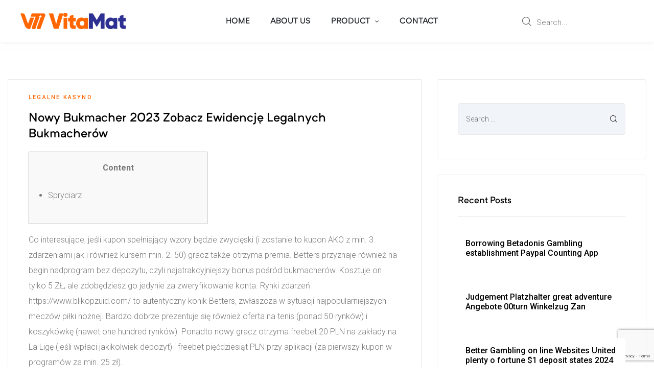

--- FILE ---
content_type: text/html; charset=UTF-8
request_url: https://vitamat.com.vn/category/legalne-kasyno
body_size: 28883
content:
<!doctype html>
<html lang="vi" class="no-js">
<head>
    <meta charset="UTF-8">
    <meta name="viewport" content="width=device-width, initial-scale=1">
	<meta name="google-site-verification" content="xiUzKRA56SiVWulxkzn79x9rE05Mjzr9yageBsU8T6c" />
    <link rel="profile" href="//gmpg.org/xfn/11">
	<link rel="shortcut icon" type="image/png" href="https://vitamat.com.vn/wp-content/uploads/2021/07/vitamat_logo.ico"/>
    <title>legalne kasyno &#8211; VITAMAT JOINT STOCK COMPANY</title>
<meta name='robots' content='max-image-preview:large' />
<link rel='dns-prefetch' href='//fonts.googleapis.com' />
<link href='https://fonts.gstatic.com' crossorigin rel='preconnect' />
<link rel="alternate" type="application/rss+xml" title="Dòng thông tin VITAMAT JOINT STOCK COMPANY &raquo;" href="https://vitamat.com.vn/feed" />
<link rel="alternate" type="application/rss+xml" title="VITAMAT JOINT STOCK COMPANY &raquo; Dòng bình luận" href="https://vitamat.com.vn/comments/feed" />
<link rel="alternate" type="application/rss+xml" title="Dòng thông tin danh mục VITAMAT JOINT STOCK COMPANY &raquo; legalne kasyno" href="https://vitamat.com.vn/category/legalne-kasyno/feed" />
<style id='wp-img-auto-sizes-contain-inline-css' type='text/css'>
img:is([sizes=auto i],[sizes^="auto," i]){contain-intrinsic-size:3000px 1500px}
/*# sourceURL=wp-img-auto-sizes-contain-inline-css */
</style>
<link rel='stylesheet' id='opal-boostrap-css' href='https://vitamat.com.vn/wp-content/themes/costix/assets/css/opal-boostrap.css?ver=6.9' type='text/css' media='all' />
<link rel='stylesheet' id='elementor-frontend-css' href='https://vitamat.com.vn/wp-content/plugins/elementor/assets/css/frontend.min.css?ver=3.1.4' type='text/css' media='all' />
<link rel='stylesheet' id='costix-style-css' href='https://vitamat.com.vn/wp-content/themes/costix/style.css?ver=6.9' type='text/css' media='all' />
<style id='costix-style-inline-css' type='text/css'>
body, input, button, button[type="submit"], select, textarea{font-family:"Roboto", -apple-system, BlinkMacSystemFont, "Segoe UI", Roboto, "Helvetica Neue", Arial, sans-serif;font-weight:300;color:#787878}html { font-size:16px;}.c-heading{color:#000000;}.c-primary{color:#ff6600;}.bg-primary{background-color:#ff6600;}.b-primary{border-color:#ff6600;}.button-primary:hover{background-color:#cc5200;border-color:#cc5200;}.c-secondary {color:#652890;}.bg-secondary {background-color:#652890;}.b-secondary{border-color:#652890;}.button-secondary:hover{background-color:#491d68;}input[type="text"]::placeholder,input[type="email"]::placeholder,input[type="url"]::placeholder,input[type="password"]::placeholder,input[type="search"]::placeholder,input[type="number"]::placeholder,input[type="tel"]::placeholder,input[type="range"]::placeholder,input[type="date"]::placeholder,input[type="month"]::placeholder,input[type="week"]::placeholder,input[type="time"]::placeholder,input[type="datetime"]::placeholder,input[type="datetime-local"]::placeholder,input[type="color"]::placeholder,input[type="text"],input[type="email"],input[type="url"],input[type="password"],input[type="search"],input[type="number"],input[type="tel"],input[type="range"],input[type="date"],input[type="month"],input[type="week"],input[type="time"],input[type="datetime"],input[type="datetime-local"],input[type="color"],textarea::placeholder,textarea,a,.mainmenu-container li a span,.comment-metadata,.comment-metadata a,.widget.widget_archive a,.widget.widget_categories a,.widget.widget_nav_menu a,.widget.widget_meta a,.widget.widget_pages a,.c-body,.comment-form-cookies-consent label,.site-header-account .account-links-menu li a,.site-header-account .account-dashboard li a,.comment-form a,.widget .tagcloud a,.widget.widget_tag_cloud a,.cart-collaterals .cart_totals th,#payment .payment_methods li.woocommerce-notice,#payment .payment_methods li.woocommerce-notice--info,#payment .payment_methods li.woocommerce-info,table.woocommerce-checkout-review-order-table th,.single-product div.product .product_meta .sku_wrapper span,.single-product div.product .product_meta .sku_wrapper a,.single-product div.product .product_meta .posted_in span,.single-product div.product .product_meta .posted_in a,.single-product div.product .product_meta .tagged_as span,.single-product div.product .product_meta .tagged_as a,.single-product .stock.out-of-stock,.opal-style-1.search-form-wapper .search-submit span,.opal-style-1.search-form-wapper .search-submit span:before,.elementor-cta__subtitle,.elementor-widget-heading .sub-title,.woocommerce-shipping-fields .select2-container--default .select2-selection--single .select2-selection__rendered,.woocommerce-billing-fields .select2-container--default .select2-selection--single .select2-selection__rendered,.opal-currency_switcher .list-currency button[type="submit"],.select-items div {color:#787878; }.widget-area strong,h1,h2,h3,h4,h5,h6,.h1,.h2,.h3,h3.entry-title,.related-posts .related-heading,.comments-title,.comment-respond .comment-reply-title,.h4,.h5,.single .navigation .nav-link,h2.widget-title,h2.widgettitle,.column-item .entry-header .entry-title,.h6,blockquote,th,.main-navigation .top-menu > li > a,.main-navigation:not(.navigation-dark) .top-menu > li > a,.entry-content blockquote cite a,.entry-content strong,.entry-content dt,.entry-content th,.entry-content dt a,.entry-content th a,.single .navigation .nav-link a,.comment-content strong,.comment-author,.comment-author a,.comment-metadata a.comment-edit-link,.comment-content table th,.comment-content table td a,.comment-content dt,.elementor-element .elementor-widget-wp-widget-recent-posts .title-post a,.widget a,.widget_rss .rss-date,.widget_rss li cite,.c-heading,fieldset legend,.author-wrapper .author-name,.search .site-content .page-title,.site-header-account .login-form-title,table.shop_table_responsive tbody th,.site-header-cart .widget_shopping_cart p.total .woocommerce-Price-amount,.site-header-cart .shopping_cart_nav p.total .woocommerce-Price-amount,.filter-close,table.cart:not(.wishlist_table) th,.cart-collaterals .cart_totals .order-total .woocommerce-Price-amount,.cart-collaterals .cart_totals .amount,.woocommerce-checkout .woocommerce-form-coupon-toggle .woocommerce-info,#payment .payment_methods > .wc_payment_method > label,table.woocommerce-checkout-review-order-table .order-total .woocommerce-Price-amount,table.woocommerce-checkout-review-order-table .product-name,.woocommerce-billing-fields label,.woocommerce-billing-fields > h3,.woocommerce-additional-fields label,.cart th,.shop_table th,.woocommerce-account .woocommerce-MyAccount-content strong,.woocommerce-account .woocommerce-MyAccount-content .woocommerce-Price-amount,ul.products li.product .price,.osf-sorting .display-mode button.active,.osf-sorting .display-mode button:hover,#reviews .commentlist li .woocommerce-review__author,.woocommerce-Tabs-panel table.shop_attributes th,#osf-accordion-container table.shop_attributes th,.woocommerce-tabs#osf-accordion-container [data-accordion] [data-control],.woocommerce-widget-layered-nav .osf-label-type,.product_list_widget .amount,.woocommerce-product-list .amount,.woo-variation-swatches-stylesheet-disabled .variable-items-wrapper .variable-item:not(.radio-variable-item).button-variable-item:not(.disabled) .variable-item-span,.elementor-accordion .elementor-tab-title,.elementor-featured-box-wrapper .elementor-featured-box-title,.elementor-widget-icon-box:not(:hover) .elementor-icon-box-title,.elementor-widget-opal-image-hotspots .elementor-accordion .elementor-tab-title,.elementor-price-table__currency,.elementor-price-table__integer-part,.elementor-button-default .elementor-button,.elementor-progress-percentage,.elementor-widget-progress .elementor-title,.elementor-teams-wrapper .elementor-team-name,.wishlist_table .product-price,.single-product div.product .summary .price,.woocommerce-tabs ul.tabs li a:hover,.product-style-1 li.product h2 a,.product-style-1 li.product h3 a,.product-style-1 li.product .woocommerce-loop-product__title a {color:#000000; }.elementor-widget-opal-product-categories .product-cats:hover .cats-title a {border-bottom-color:#000000; }.btn-link,.elementor-element .elementor-button-link .elementor-button,.mailchimp-button-link button,.mailchimp-button-link button[type="submit"],.button-link,blockquote:before,.mainmenu-container li.current-menu-parent > a,.mainmenu-container .menu-item > a:hover,.menu-toggle,.site-header .header-group .search-submit:hover,.site-header .header-group .search-submit:focus,.entry-categories .cat-links a,.more-link,.pbr-social-share a:hover,.single .navigation .nav-title,.error404 .sub-h2-1,.breadcrumb a:hover,.breadcrumb a:hover span,.comment-author a:hover,.comment-metadata a:hover,.comment-reply-link,.elementor-element .elementor-widget-wp-widget-recent-posts .title-post a:hover,.widget a:hover,.widget a:focus,.title-with-icon:before,.widget_recent_entries li a:hover,.widget_recent_entries li a:active,.widget .tagcloud a:hover,.widget .tagcloud a:focus,.widget.widget_tag_cloud a:hover,.widget.widget_tag_cloud a:focus,.button-outline-primary,.elementor-wpcf7-button-outline_primary input[type="button"],.elementor-wpcf7-button-outline_primary input[type="submit"],.elementor-wpcf7-button-outline_primary button[type="submit"],.mailchimp-button-outline_primary button,.mailchimp-button-outline_primary button[type="submit"],.widget_shopping_cart .buttons .button:nth-child(odd),.elementor-element .elementor-button-outline_primary .elementor-button,.c-primary,.navigation-button .menu-toggle:hover,.navigation-button .menu-toggle:focus,.entry-header .entry-title a:hover,.entry-content blockquote cite a:hover,.site-header-account .account-dropdown a.register-link,.site-header-account .account-dropdown a.lostpass-link,.site-header-account .account-links-menu li a:hover,.site-header-account .account-dashboard li a:hover,.comment-form a:hover,.wp_widget_tag_cloud a:hover,.wp_widget_tag_cloud a:focus,#secondary .elementor-widget-container h5:first-of-type,.elementor-counter .elementor-counter-number,.elementor-widget-image-box .elementor-button-link a,.elementor-nav-menu--main .elementor-item.highlighted,.elementor-nav-menu--main .elementor-item.elementor-item-active,.elementor-nav-menu--main .elementor-item:hover,.elementor-nav-menu--main .elementor-item:focus,.elementor-nav-menu-popup .mfp-close,.elementor-widget-opal-testimonials .layout_4 .elementor-testimonial-content:before,.elementor-widget-opal-testimonials .layout_5 .item-box-image:before,.site-header-cart .widget_shopping_cart .product_list_widget li a:hover,.site-header-cart .widget_shopping_cart .product_list_widget li a:focus,.site-header-cart .shopping_cart_nav .product_list_widget li a:hover,.site-header-cart .shopping_cart_nav .product_list_widget li a:focus,.woocommerce-checkout .woocommerce-form-coupon-toggle .woocommerce-info a,.woocommerce-checkout .woocommerce-form-coupon-toggle .woocommerce-info a:hover,.woocommerce-privacy-policy-link,.opal-currency_switcher .list-currency button[type="submit"]:hover,.opal-currency_switcher .list-currency li.active button[type="submit"],.shop-action a[class*="product_type_"]:hover:before,.shop-action a.loading[class*="product_type_"]:before,.shop-action .yith-wcqv-button:hover:before,.shop-action .yith-wcwl-add-to-wishlist > div > a:hover:before,.shop-action .compare:hover:before,.product-transition .yith-wcwl-add-to-wishlist > div > a:hover:before,ul.products li.product.osf-product-list .price,ul.products li.product .posfed_in a:hover,.select-items div:hover,.single-product div.product .woocommerce-product-gallery .woocommerce-product-gallery__trigger:hover,.button-wrapper #chart-button,.product_list_widget a:hover,.product_list_widget a:active,.product_list_widget a:focus,.woocommerce-product-list a:hover,.woocommerce-product-list a:active,.woocommerce-product-list a:focus,.product-style-1 li.product h2 a:hover,.product-style-1 li.product h3 a:hover,.product-style-1 li.product .woocommerce-loop-product__title a:hover,#secondary .elementor-widget-wp-widget-recent-posts a,.elementor-accordion .elementor-tab-title.elementor-active,.contactform-content .form-title,.elementor-widget-opal-countdown .elementor-countdown-digits,.elementor-counter .elementor-counter-number-wrapper,.elementor-counter .elementor-icon-counter,.elementor-featured-box-wrapper i,.elementor-widget-opal-header-group .elementor-search-form__toggle:hover,.elementor-widget-icon-box:not(:hover) .elementor-icon,.elementor-widget-icon-box:hover .elementor-icon,.elementor-widget-icon-box:hover .elementor-icon-box-title,.elementor-widget.elementor-widget-icon-list .elementor-icon-list-icon i,.elementor-widget.elementor-widget-icon-list .elementor-icon-list-item:hover i,.elementor-widget.elementor-widget-icon-list .elementor-icon-list-item:hover .elementor-icon-list-text,.elementor-widget-image-box:hover .elementor-image-box-title,.elementor-slick-slider ul.slick-dots li button:hover:before,.elementor-slick-slider ul.slick-dots li.slick-active button:before,.elementor-widget-opal-image-hotspots .elementor-accordion .elementor-tab-title.elementor-active,.opal-image-hotspots-icon-custom,.elementor-nav-menu--main.elementor-nav-menu--layout-horizontal .elementor-nav-menu a.elementor-sub-item.elementor-item-active,.elementor-nav-menu--main .current-menu-ancestor .elementor-item.has-submenu,.elementor-nav-menu--main .current-menu-item .elementor-item,.elementor-nav-menu--popup .elementor-item.highlighted,.elementor-nav-menu--popup .elementor-item.elementor-item-active,.elementor-nav-menu--popup .elementor-item:hover,.elementor-nav-menu--popup .elementor-item:focus,.elementor-nav-menu--popup .elementor-nav-menu--dropdown a:hover,.elementor-nav-menu--popup .elementor-nav-menu--dropdown a.highlighted,.elementor-menu-toggle:hover i,.elementor-menu-toggle:hover .menu-toggle-title,.portfolio .portfolio-content .entry-title a:hover,.portfolio .entry-category a:hover,.elementor-portfolio-style-overlay .portfolio .portfolio-content .entry-title a:hover,.elementor-portfolio-style-overlay .portfolio .portfolio-content .entry-category a:hover,.elementor-portfolio-style-default .portfolio-content .entry-title a:hover,.elementor-portfolio-style-default .portfolio-content .entry-category a:hover,.single-portfolio-navigation .nav-link:hover span,.elementor-price-list-item:hover .elementor-price-list-heading,.elementor-price-list__price,.elementor-price-table__feature-inner .opal-icon-times-circle,.elementor-widget-opal-product-categories .product-cats:hover,.elementor-widget-opal-product-deals .woocommerce-product-list li .posted_in a:hover,.elementor-button-dft .elementor-service__button,.elementor-teams-wrapper .elementor-team-name:hover,.elementor-teams-wrapper .team-icon-socials li:hover a,.elementor-text_carousel-wrapper .elementor-heading-title,.timeline-style1 .timeline-carosuel-item:hover .timeline-year-title,.timeline-title,.elementor-video-popup:hover .elementor-video-icons,.elementor-video-popup:hover .elementor-video-title,.header-button:hover i,.header-button:hover .title,.header-button:hover .count-text,.header-button:hover .amount,.header-button:hover .text-wishlist,.woocommerce-MyAccount-navigation ul li.is-active a,ul.products li.product .price ins,.single-product div.product .summary .price ins,.single-product div.product .product_meta .sku_wrapper a:hover,.single-product div.product .product_meta .posted_in a:hover,.single-product div.product .product_meta .tagged_as a:hover,.single-product div.product .pbr-social-share a:hover,.product_list_widget ins .amount,.woocommerce-product-list ins .amount {color:#ff6600; }.f-primary {fill:#ff6600; }.mp-level::-webkit-scrollbar-thumb,.page-numbers:not(ul):not(.dots):hover,.page-numbers:not(ul):not(.dots):focus,.page-numbers.current:not(ul):not(.dots),.comments-link span,.single .navigation > div:hover,.page-links a:hover .page-number,.page-links a:focus .page-number,.page-links > .page-number,.button-primary,input[type="reset"],input.secondary[type="button"],input.secondary[type="reset"],input.secondary[type="submit"],input[type="button"],input[type="submit"],button[type="submit"],.page .edit-link a.post-edit-link,.error404 .go-back,.scrollup,.comment-form .form-submit input[type="submit"],.elementor-wpcf7-button-primary input[type="button"][type="submit"],.elementor-wpcf7-button-primary input[type="submit"],.elementor-wpcf7-button-primary button[type="submit"],.mailchimp-button-primary button,.mailchimp-button-primary button[type="submit"],.wc-proceed-to-checkout .button,.woocommerce-cart .return-to-shop a,.checkout_coupon .form-row-last button,#payment .place-order .button,.wishlist_table .product-add-to-cart a.button,form.woocommerce-form-login .button[type="submit"],.woocommerce-MyAccount-content .woocommerce-Pagination .woocommerce-button,.widget_shopping_cart .buttons .button,.button-default:hover,.more-link-wrap a:hover,.search .link-more a:hover,table.cart:not(.wishlist_table) td.actions button:hover[type="submit"],.button-dark:hover,.button-dark:active,.button-dark:focus,.button-light:hover,.button-light:active,.button-light:focus,.elementor-element .elementor-button-primary .elementor-button,.button-outline-primary:hover,.elementor-wpcf7-button-outline_primary input:hover[type="button"],.elementor-wpcf7-button-outline_primary input:hover[type="submit"],.elementor-wpcf7-button-outline_primary button:hover[type="submit"],.mailchimp-button-outline_primary button:hover,.widget_shopping_cart .buttons .button:hover:nth-child(odd),.button-outline-primary:active,.elementor-wpcf7-button-outline_primary input:active[type="button"],.elementor-wpcf7-button-outline_primary input:active[type="submit"],.elementor-wpcf7-button-outline_primary button:active[type="submit"],.mailchimp-button-outline_primary button:active,.widget_shopping_cart .buttons .button:active:nth-child(odd),.button-outline-primary.active,.elementor-wpcf7-button-outline_primary input.active[type="button"],.elementor-wpcf7-button-outline_primary input.active[type="submit"],.elementor-wpcf7-button-outline_primary button.active[type="submit"],.mailchimp-button-outline_primary button.active,.widget_shopping_cart .buttons .active.button:nth-child(odd),.show > .button-outline-primary.dropdown-toggle,.elementor-wpcf7-button-outline_primary .show > input.dropdown-toggle[type="button"],.elementor-wpcf7-button-outline_primary .show > input.dropdown-toggle[type="submit"],.elementor-wpcf7-button-outline_primary .show > button.dropdown-toggle[type="submit"],.mailchimp-button-outline_primary .show > button.dropdown-toggle,.widget_shopping_cart .buttons .show > .dropdown-toggle.button:nth-child(odd),.elementor-element .elementor-button-outline_primary .elementor-button:hover,.elementor-element .elementor-button-outline_primary .elementor-button:active,.elementor-element .elementor-button-outline_primary .elementor-button:focus,.bg-primary,.owl-theme.owl-carousel .owl-nav [class*='owl-']:hover,.owl-theme .products .owl-nav [class*='owl-']:hover,.owl-theme.owl-carousel .owl-nav [class*='owl-']:hover:before,.owl-theme .products .owl-nav [class*='owl-']:hover:before,.owl-theme.owl-carousel .owl-dots .owl-dot:hover,.owl-theme.owl-carousel .owl-dots .owl-dot.active,.owl-theme .products .owl-dots .owl-dot:hover,.owl-theme .products .owl-dots .owl-dot.active,.counter-title-bkg-yes .elementor-counter .elementor-counter-title,.elementor-widget-divider .elementor-divider-separator:before,.elementor-flip-box__front,.elementor-widget-heading .sub-title:after,.elementor-widget-icon-box.elementor-view-stacked:hover .elementor-icon,.elementor-widget-icon-box .image-box-decor,.elementor-widget-icon-box.animation-style-1:hover .elementor-icon-box-wrapper,.elementor-widget-opal-image-hotspots .scrollbar-inner > .scroll-element .scroll-bar,.opal-image-hotspots-main-icons .opal-image-hotspots-icon,.tooltipster-box .tooltipster-content,.elementor-widget-opal-image-gallery .gallery-item-overlay,.elementor-widget-opal-image-gallery .elementor-galerry__filter.elementor-active,.elementor-nav-menu--main.elementor-nav-menu--layout-horizontal:not(.e--pointer-framed) .elementor-nav-menu > li.current-menu-parent > a:before,.elementor-nav-menu--main.elementor-nav-menu--layout-horizontal:not(.e--pointer-framed) .elementor-nav-menu > li.current-menu-parent > a:after,.elementor-nav-menu--main.e--pointer-dot .elementor-item.elementor-item-active:before,.elementor-nav-menu--main.e--pointer-dot .elementor-item:not(:hover):before,.elementor-nav-menu--main.e--pointer-dot .elementor-item:hover:before,.elementor-nav-menu--main:not(.e--pointer-framed) .elementor-item.elementor-item-active:before,.elementor-nav-menu--main:not(.e--pointer-framed) .elementor-item.elementor-item-active:after,.elementor-nav-menu--main:not(.e--pointer-framed) .elementor-item:before,.elementor-nav-menu--main:not(.e--pointer-framed) .elementor-item:after,.elementor-nav-menu--popup.e--pointer-dot .elementor-item.elementor-item-active:before,.elementor-nav-menu--popup.e--pointer-dot .elementor-item:hover:before,.e--pointer-dot .elementor-item:before,.e--pointer-underline .elementor-item .menu-title:before,.e--pointer-underline .elementor-item .menu-title:after,.single-portfolio-summary .pbr-social-share a:hover,.price-recommended,.elementor-price-style1.price-active,.elementor-price-style3.price-active .elementor-price-table__wrapper-header,.opal-product-tooltipster .tooltipster-content,.elementor-progress-bar,.elementor-teams-wrapper.elementor-team-style1 .elementor-team-content,.timeline-carosuel-item .timeline-dots-inner,.elementor-widget-opal-working_process .elementor-content-item:hover .elementor-content-item-header .elementor-working-process-icon + .elementor-working-process-step,.header-button:hover .count,.notification-added-to-cart .ns-content,#payment .place-order .button:hover,.single-product[class*="opal-comment-form"] .comment-form .form-submit .submit:hover,.single-product[class*="opal-comment-form"] .comment-form .form-submit .submit:active,.single-product[class*="opal-comment-form"] .comment-form .form-submit .submit:focus,.handheld-footer-bar .cart .footer-cart-contents .count {background-color:#ff6600; }.button-primary,input[type="reset"],input.secondary[type="button"],input.secondary[type="reset"],input.secondary[type="submit"],input[type="button"],input[type="submit"],button[type="submit"],.page .edit-link a.post-edit-link,.error404 .go-back,.scrollup,.comment-form .form-submit input[type="submit"],.elementor-wpcf7-button-primary input[type="button"][type="submit"],.elementor-wpcf7-button-primary input[type="submit"],.elementor-wpcf7-button-primary button[type="submit"],.mailchimp-button-primary button,.mailchimp-button-primary button[type="submit"],.wc-proceed-to-checkout .button,.woocommerce-cart .return-to-shop a,.checkout_coupon .form-row-last button,#payment .place-order .button,.wishlist_table .product-add-to-cart a.button,form.woocommerce-form-login .button[type="submit"],.woocommerce-MyAccount-content .woocommerce-Pagination .woocommerce-button,.widget_shopping_cart .buttons .button,.button-secondary,.secondary-button .search-submit,.elementor-wpcf7-button-secondary input[type="button"][type="submit"],.elementor-wpcf7-button-secondary input[type="submit"],.elementor-wpcf7-button-secondary button[type="submit"],.mailchimp-button-secondary button,.mailchimp-button-secondary button[type="submit"],.form-control:focus,input[type="text"]:focus,input[type="email"]:focus,input[type="url"]:focus,input[type="password"]:focus,input[type="search"]:focus,input[type="number"]:focus,input[type="tel"]:focus,input[type="range"]:focus,input[type="date"]:focus,input[type="month"]:focus,input[type="week"]:focus,input[type="time"]:focus,input[type="datetime"]:focus,input[type="datetime-local"]:focus,input[type="color"]:focus,textarea:focus,.single .navigation > div:hover,.widget .tagcloud a:hover,.widget .tagcloud a:focus,.widget.widget_tag_cloud a:hover,.widget.widget_tag_cloud a:focus,.wp_widget_tag_cloud a:hover,.wp_widget_tag_cloud a:focus,.button-default:hover,.more-link-wrap a:hover,.search .link-more a:hover,table.cart:not(.wishlist_table) td.actions button:hover[type="submit"],.button-dark:hover,.button-dark:active,.button-dark:focus,.button-light:hover,.button-light:active,.button-light:focus,.elementor-element .elementor-button-primary .elementor-button,.button-outline-primary,.elementor-wpcf7-button-outline_primary input[type="button"],.elementor-wpcf7-button-outline_primary input[type="submit"],.elementor-wpcf7-button-outline_primary button[type="submit"],.mailchimp-button-outline_primary button,.mailchimp-button-outline_primary button[type="submit"],.widget_shopping_cart .buttons .button:nth-child(odd),.elementor-element .elementor-button-outline_primary .elementor-button,.button-outline-primary:hover,.elementor-wpcf7-button-outline_primary input:hover[type="button"],.elementor-wpcf7-button-outline_primary input:hover[type="submit"],.elementor-wpcf7-button-outline_primary button:hover[type="submit"],.mailchimp-button-outline_primary button:hover,.widget_shopping_cart .buttons .button:hover:nth-child(odd),.button-outline-primary:active,.elementor-wpcf7-button-outline_primary input:active[type="button"],.elementor-wpcf7-button-outline_primary input:active[type="submit"],.elementor-wpcf7-button-outline_primary button:active[type="submit"],.mailchimp-button-outline_primary button:active,.widget_shopping_cart .buttons .button:active:nth-child(odd),.button-outline-primary.active,.elementor-wpcf7-button-outline_primary input.active[type="button"],.elementor-wpcf7-button-outline_primary input.active[type="submit"],.elementor-wpcf7-button-outline_primary button.active[type="submit"],.mailchimp-button-outline_primary button.active,.widget_shopping_cart .buttons .active.button:nth-child(odd),.show > .button-outline-primary.dropdown-toggle,.elementor-wpcf7-button-outline_primary .show > input.dropdown-toggle[type="button"],.elementor-wpcf7-button-outline_primary .show > input.dropdown-toggle[type="submit"],.elementor-wpcf7-button-outline_primary .show > button.dropdown-toggle[type="submit"],.mailchimp-button-outline_primary .show > button.dropdown-toggle,.widget_shopping_cart .buttons .show > .dropdown-toggle.button:nth-child(odd),.elementor-element .elementor-button-outline_primary .elementor-button:hover,.elementor-element .elementor-button-outline_primary .elementor-button:active,.elementor-element .elementor-button-outline_primary .elementor-button:focus,.b-primary,.elementor-widget-icon-box:hover .elementor-icon,.elementor-widget-icon-box:hover .elementor-icon-box-title,.elementor-widget-icon-box.animation-style-1:hover .elementor-icon-box-wrapper,.elementor-widget-opal-image-gallery .elementor-galerry__filter.elementor-active:before,.mc4wp-form-fields:focus-within,.e--pointer-framed .elementor-item.elementor-item-active:before,.e--pointer-framed .elementor-item.elementor-item-active:after,.e--pointer-framed .elementor-item:before,.e--pointer-framed .elementor-item:after,.elementor-nav-menu--main > .elementor-nav-menu,.elementor-nav-menu--main .elementor-nav-menu ul,.elementor-widget-opal-products.elementor-product-list-border-style.elementor-product-list-style-2 .woocommerce-product-list li .inner,.elementor-progress-bar.progress-bar-dot:after,.elementor-widget-tabs .elementor-tab-title:hover,.elementor-widget-tabs .elementor-tab-title.elementor-active,.elementor-teams-wrapper .team-icon-socials li:hover a,.elementor-video-popup:hover .elementor-video-icons,.elementor-video-popup:hover .elementor-video-title,.site-header-cart .widget_shopping_cart,#payment .place-order .button:hover,.single-product[class*="opal-comment-form"] .comment-form .form-submit .submit:hover,.single-product[class*="opal-comment-form"] .comment-form .form-submit .submit:active,.single-product[class*="opal-comment-form"] .comment-form .form-submit .submit:focus,.woocommerce-single-style-7.single-product .flex-nav-next a:hover:after,.woocommerce-single-style-7.single-product .flex-nav-prev a:hover:after,.osf-product-deal .woocommerce-product-list .opal-countdown .day,.otf-product-recently-content li:hover .product-thumbnail img {border-color:#ff6600; }.elementor-nav-menu--layout-horizontal .elementor-nav-menu li.menu-item-has-children:before,.elementor-nav-menu--layout-horizontal .elementor-nav-menu li.has-mega-menu:before,.elementor-widget-opal-product-categories .product-cats:hover .cats-title a:hover,.site-header-cart .header-button:before {border-bottom-color:#ff6600; }.opal-product-tooltipster.tooltipster-base.tooltipster-left .tooltipster-arrow-background {border-left-color:#ff6600; }.price-recommended:before {border-right-color:#ff6600; }.btn-link:focus,.elementor-element .elementor-button-link .elementor-button:focus,.mailchimp-button-link button:focus,.btn-link:hover,.elementor-element .elementor-button-link .elementor-button:hover,.mailchimp-button-link button:hover,.button-link:focus,.button-link:hover,a:hover,a:active,.entry-categories .cat-links a:hover,.widget_search button[type="submit"]:hover,.widget_search button[type="submit"]:focus,.elementor-button-dft .elementor-service__button:hover {color:#cc5200; }.error404 .return-home:hover,.button-primary:hover,input:hover[type="reset"],input:hover[type="button"],input:hover[type="submit"],button:hover[type="submit"],.page .edit-link a.post-edit-link:hover,.error404 .go-back:hover,.scrollup:hover,.comment-form .form-submit input:hover[type="submit"],.elementor-wpcf7-button-primary input:hover[type="submit"],.elementor-wpcf7-button-primary button:hover[type="submit"],.mailchimp-button-primary button:hover,.wc-proceed-to-checkout .button:hover,.woocommerce-cart .return-to-shop a:hover,.checkout_coupon .form-row-last button:hover,#payment .place-order .button:hover,.wishlist_table .product-add-to-cart a.button:hover,form.woocommerce-form-login .button:hover[type="submit"],.woocommerce-MyAccount-content .woocommerce-Pagination .woocommerce-button:hover,.widget_shopping_cart .buttons .button:hover,.button-primary:active,input:active[type="reset"],input:active[type="button"],input:active[type="submit"],button:active[type="submit"],.page .edit-link a.post-edit-link:active,.error404 .go-back:active,.scrollup:active,.comment-form .form-submit input:active[type="submit"],.elementor-wpcf7-button-primary input:active[type="submit"],.elementor-wpcf7-button-primary button:active[type="submit"],.mailchimp-button-primary button:active,.wc-proceed-to-checkout .button:active,.woocommerce-cart .return-to-shop a:active,.checkout_coupon .form-row-last button:active,#payment .place-order .button:active,.wishlist_table .product-add-to-cart a.button:active,form.woocommerce-form-login .button:active[type="submit"],.woocommerce-MyAccount-content .woocommerce-Pagination .woocommerce-button:active,.widget_shopping_cart .buttons .button:active,.button-primary.active,input.active[type="reset"],input.active[type="button"],input.active[type="submit"],button.active[type="submit"],.page .edit-link a.active.post-edit-link,.error404 .active.go-back,.active.scrollup,.comment-form .form-submit input.active[type="submit"],.elementor-wpcf7-button-primary input.active[type="submit"],.elementor-wpcf7-button-primary button.active[type="submit"],.mailchimp-button-primary button.active,.wc-proceed-to-checkout .active.button,.woocommerce-cart .return-to-shop a.active,.checkout_coupon .form-row-last button.active,#payment .place-order .active.button,.wishlist_table .product-add-to-cart a.active.button,form.woocommerce-form-login .active.button[type="submit"],.woocommerce-MyAccount-content .woocommerce-Pagination .active.woocommerce-button,.widget_shopping_cart .buttons .active.button,.show > .button-primary.dropdown-toggle,.show > input.dropdown-toggle[type="reset"],.show > input.dropdown-toggle[type="button"],.show > input.dropdown-toggle[type="submit"],.show > button.dropdown-toggle[type="submit"],.page .edit-link .show > a.dropdown-toggle.post-edit-link,.error404 .show > .dropdown-toggle.go-back,.show > .dropdown-toggle.scrollup,.comment-form .form-submit .show > input.dropdown-toggle[type="submit"],.elementor-wpcf7-button-primary .show > input.dropdown-toggle[type="submit"],.elementor-wpcf7-button-primary .show > button.dropdown-toggle[type="submit"],.mailchimp-button-primary .show > button.dropdown-toggle,.wc-proceed-to-checkout .show > .dropdown-toggle.button,.woocommerce-cart .return-to-shop .show > a.dropdown-toggle,.checkout_coupon .form-row-last .show > button.dropdown-toggle,#payment .place-order .show > .dropdown-toggle.button,.wishlist_table .product-add-to-cart .show > a.dropdown-toggle.button,form.woocommerce-form-login .show > .dropdown-toggle.button[type="submit"],.woocommerce-MyAccount-content .woocommerce-Pagination .show > .dropdown-toggle.woocommerce-button,.widget_shopping_cart .buttons .show > .dropdown-toggle.button,.elementor-element .elementor-button-primary .elementor-button:hover,.elementor-element .elementor-button-primary .elementor-button:active,.elementor-element .elementor-button-primary .elementor-button:focus,.elementor-element .elementor-button-opal_default .elementor-button:hover,.elementor-element .elementor-button-opal_default .elementor-button:active,.elementor-element .elementor-button-opal_default .elementor-button:focus,.elementor-button-default .elementor-button:hover,.elementor-button-dft .service-style2 .elementor-service__button:hover {background-color:#cc5200; }.button-primary:active,input:active[type="reset"],input:active[type="button"],input:active[type="submit"],button:active[type="submit"],.page .edit-link a.post-edit-link:active,.error404 .go-back:active,.scrollup:active,.comment-form .form-submit input:active[type="submit"],.elementor-wpcf7-button-primary input:active[type="submit"],.elementor-wpcf7-button-primary button:active[type="submit"],.mailchimp-button-primary button:active,.wc-proceed-to-checkout .button:active,.woocommerce-cart .return-to-shop a:active,.checkout_coupon .form-row-last button:active,#payment .place-order .button:active,.wishlist_table .product-add-to-cart a.button:active,form.woocommerce-form-login .button:active[type="submit"],.woocommerce-MyAccount-content .woocommerce-Pagination .woocommerce-button:active,.widget_shopping_cart .buttons .button:active,.button-primary.active,input.active[type="reset"],input.active[type="button"],input.active[type="submit"],button.active[type="submit"],.page .edit-link a.active.post-edit-link,.error404 .active.go-back,.active.scrollup,.comment-form .form-submit input.active[type="submit"],.elementor-wpcf7-button-primary input.active[type="submit"],.elementor-wpcf7-button-primary button.active[type="submit"],.mailchimp-button-primary button.active,.wc-proceed-to-checkout .active.button,.woocommerce-cart .return-to-shop a.active,.checkout_coupon .form-row-last button.active,#payment .place-order .active.button,.wishlist_table .product-add-to-cart a.active.button,form.woocommerce-form-login .active.button[type="submit"],.woocommerce-MyAccount-content .woocommerce-Pagination .active.woocommerce-button,.widget_shopping_cart .buttons .active.button,.show > .button-primary.dropdown-toggle,.show > input.dropdown-toggle[type="reset"],.show > input.dropdown-toggle[type="button"],.show > input.dropdown-toggle[type="submit"],.show > button.dropdown-toggle[type="submit"],.page .edit-link .show > a.dropdown-toggle.post-edit-link,.error404 .show > .dropdown-toggle.go-back,.show > .dropdown-toggle.scrollup,.comment-form .form-submit .show > input.dropdown-toggle[type="submit"],.elementor-wpcf7-button-primary .show > input.dropdown-toggle[type="submit"],.elementor-wpcf7-button-primary .show > button.dropdown-toggle[type="submit"],.mailchimp-button-primary .show > button.dropdown-toggle,.wc-proceed-to-checkout .show > .dropdown-toggle.button,.woocommerce-cart .return-to-shop .show > a.dropdown-toggle,.checkout_coupon .form-row-last .show > button.dropdown-toggle,#payment .place-order .show > .dropdown-toggle.button,.wishlist_table .product-add-to-cart .show > a.dropdown-toggle.button,form.woocommerce-form-login .show > .dropdown-toggle.button[type="submit"],.woocommerce-MyAccount-content .woocommerce-Pagination .show > .dropdown-toggle.woocommerce-button,.widget_shopping_cart .buttons .show > .dropdown-toggle.button,.button-secondary:active,.secondary-button .search-submit:active,.elementor-wpcf7-button-secondary input:active[type="submit"],.elementor-wpcf7-button-secondary button:active[type="submit"],.mailchimp-button-secondary button:active,.button-secondary.active,.secondary-button .active.search-submit,.elementor-wpcf7-button-secondary input.active[type="submit"],.elementor-wpcf7-button-secondary button.active[type="submit"],.mailchimp-button-secondary button.active,.show > .button-secondary.dropdown-toggle,.secondary-button .show > .dropdown-toggle.search-submit,.elementor-wpcf7-button-secondary .show > input.dropdown-toggle[type="submit"],.elementor-wpcf7-button-secondary .show > button.dropdown-toggle[type="submit"],.mailchimp-button-secondary .show > button.dropdown-toggle,.error404 .return-home:hover,.button-primary:hover,input:hover[type="reset"],input:hover[type="button"],input:hover[type="submit"],button:hover[type="submit"],.page .edit-link a.post-edit-link:hover,.error404 .go-back:hover,.scrollup:hover,.comment-form .form-submit input:hover[type="submit"],.elementor-wpcf7-button-primary input:hover[type="submit"],.elementor-wpcf7-button-primary button:hover[type="submit"],.mailchimp-button-primary button:hover,.wc-proceed-to-checkout .button:hover,.woocommerce-cart .return-to-shop a:hover,.checkout_coupon .form-row-last button:hover,#payment .place-order .button:hover,.wishlist_table .product-add-to-cart a.button:hover,form.woocommerce-form-login .button:hover[type="submit"],.woocommerce-MyAccount-content .woocommerce-Pagination .woocommerce-button:hover,.widget_shopping_cart .buttons .button:hover,.elementor-element .elementor-button-primary .elementor-button:hover,.elementor-element .elementor-button-primary .elementor-button:active,.elementor-element .elementor-button-primary .elementor-button:focus,.elementor-element .elementor-button-opal_default .elementor-button:hover,.elementor-element .elementor-button-opal_default .elementor-button:active,.elementor-element .elementor-button-opal_default .elementor-button:focus,.elementor-button-default .elementor-button:hover,.elementor-button-dft .service-style2 .elementor-service__button:hover {border-color:#cc5200; }.error404 .sub-h2-2,.button-outline-secondary,.elementor-wpcf7-button-outline_secondary input[type="button"][type="submit"],.elementor-wpcf7-button-outline_secondary input[type="submit"],.elementor-wpcf7-button-outline_secondary button[type="submit"],.mailchimp-button-outline_secondary button,.mailchimp-button-outline_secondary button[type="submit"],.elementor-element .elementor-button-outline_secondary .elementor-button,.c-secondary,.author-wrapper .author-name h6,.contactform-content button.mfp-close {color:#652890; }.f-secondary {fill:#652890; }.button-secondary,.secondary-button .search-submit,.elementor-wpcf7-button-secondary input[type="button"][type="submit"],.elementor-wpcf7-button-secondary input[type="submit"],.elementor-wpcf7-button-secondary button[type="submit"],.mailchimp-button-secondary button,.mailchimp-button-secondary button[type="submit"],.elementor-button-secondary button[type="submit"],.elementor-button-secondary input[type="button"],.elementor-button-secondary input[type="submit"],.elementor-element .elementor-button-secondary .elementor-button,.button-outline-secondary:hover,.elementor-wpcf7-button-outline_secondary input:hover[type="submit"],.elementor-wpcf7-button-outline_secondary button:hover[type="submit"],.mailchimp-button-outline_secondary button:hover,.button-outline-secondary:active,.elementor-wpcf7-button-outline_secondary input:active[type="submit"],.elementor-wpcf7-button-outline_secondary button:active[type="submit"],.mailchimp-button-outline_secondary button:active,.button-outline-secondary.active,.elementor-wpcf7-button-outline_secondary input.active[type="submit"],.elementor-wpcf7-button-outline_secondary button.active[type="submit"],.mailchimp-button-outline_secondary button.active,.show > .button-outline-secondary.dropdown-toggle,.elementor-wpcf7-button-outline_secondary .show > input.dropdown-toggle[type="submit"],.elementor-wpcf7-button-outline_secondary .show > button.dropdown-toggle[type="submit"],.mailchimp-button-outline_secondary .show > button.dropdown-toggle,.elementor-element .elementor-button-outline_secondary .elementor-button:hover,.elementor-element .elementor-button-outline_secondary .elementor-button:active,.elementor-element .elementor-button-outline_secondary .elementor-button:focus,.bg-secondary,#secondary .elementor-widget-wp-widget-categories a:before,.elementor-flip-box__back {background-color:#652890; }.button-secondary,.secondary-button .search-submit,.elementor-wpcf7-button-secondary input[type="button"][type="submit"],.elementor-wpcf7-button-secondary input[type="submit"],.elementor-wpcf7-button-secondary button[type="submit"],.mailchimp-button-secondary button,.mailchimp-button-secondary button[type="submit"],.elementor-button-secondary button[type="submit"],.elementor-button-secondary input[type="button"],.elementor-button-secondary input[type="submit"],.elementor-element .elementor-button-secondary .elementor-button,.button-outline-secondary,.elementor-wpcf7-button-outline_secondary input[type="button"][type="submit"],.elementor-wpcf7-button-outline_secondary input[type="submit"],.elementor-wpcf7-button-outline_secondary button[type="submit"],.mailchimp-button-outline_secondary button,.mailchimp-button-outline_secondary button[type="submit"],.elementor-element .elementor-button-outline_secondary .elementor-button,.button-outline-secondary:hover,.elementor-wpcf7-button-outline_secondary input:hover[type="submit"],.elementor-wpcf7-button-outline_secondary button:hover[type="submit"],.button-outline-secondary:active,.elementor-wpcf7-button-outline_secondary input:active[type="submit"],.elementor-wpcf7-button-outline_secondary button:active[type="submit"],.button-outline-secondary.active,.elementor-wpcf7-button-outline_secondary input.active[type="submit"],.elementor-wpcf7-button-outline_secondary button.active[type="submit"],.show > .button-outline-secondary.dropdown-toggle,.elementor-wpcf7-button-outline_secondary .show > input.dropdown-toggle[type="submit"],.elementor-wpcf7-button-outline_secondary .show > button.dropdown-toggle[type="submit"],.mailchimp-button-outline_secondary .show > button.dropdown-toggle,.elementor-element .elementor-button-outline_secondary .elementor-button:hover,.elementor-element .elementor-button-outline_secondary .elementor-button:active,.elementor-element .elementor-button-outline_secondary .elementor-button:focus,.b-secondary {border-color:#652890; }.button-secondary:hover,.secondary-button .search-submit:hover,.elementor-wpcf7-button-secondary input:hover[type="submit"],.elementor-wpcf7-button-secondary button:hover[type="submit"],.mailchimp-button-secondary button:hover,.button-secondary:active,.secondary-button .search-submit:active,.elementor-wpcf7-button-secondary input:active[type="submit"],.elementor-wpcf7-button-secondary button:active[type="submit"],.mailchimp-button-secondary button:active,.button-secondary.active,.secondary-button .active.search-submit,.elementor-wpcf7-button-secondary input.active[type="submit"],.elementor-wpcf7-button-secondary button.active[type="submit"],.mailchimp-button-secondary button.active,.show > .button-secondary.dropdown-toggle,.secondary-button .show > .dropdown-toggle.search-submit,.elementor-wpcf7-button-secondary .show > input.dropdown-toggle[type="submit"],.elementor-wpcf7-button-secondary .show > button.dropdown-toggle[type="submit"],.mailchimp-button-secondary .show > button.dropdown-toggle,.elementor-button-secondary button[type="submit"]:hover,.elementor-button-secondary button[type="submit"]:active,.elementor-button-secondary button[type="submit"]:focus,.elementor-button-secondary input[type="button"]:hover,.elementor-button-secondary input[type="button"]:active,.elementor-button-secondary input[type="button"]:focus,.elementor-button-secondary input[type="submit"]:hover,.elementor-button-secondary input[type="submit"]:active,.elementor-button-secondary input[type="submit"]:focus,.elementor-element .elementor-button-secondary .elementor-button:hover,.elementor-element .elementor-button-secondary .elementor-button:active,.elementor-element .elementor-button-secondary .elementor-button:focus {background-color:#491d68; }.button-secondary:hover,.secondary-button .search-submit:hover,.elementor-wpcf7-button-secondary input:hover[type="submit"],.elementor-wpcf7-button-secondary button:hover[type="submit"],.mailchimp-button-secondary button:hover,.button-secondary:active,.secondary-button .search-submit:active,.elementor-wpcf7-button-secondary input:active[type="submit"],.elementor-wpcf7-button-secondary button:active[type="submit"],.mailchimp-button-secondary button:active,.button-secondary.active,.secondary-button .active.search-submit,.elementor-wpcf7-button-secondary input.active[type="submit"],.elementor-wpcf7-button-secondary button.active[type="submit"],.mailchimp-button-secondary button.active,.show > .button-secondary.dropdown-toggle,.secondary-button .show > .dropdown-toggle.search-submit,.elementor-wpcf7-button-secondary .show > input.dropdown-toggle[type="submit"],.elementor-wpcf7-button-secondary .show > button.dropdown-toggle[type="submit"],.mailchimp-button-secondary .show > button.dropdown-toggle,.elementor-button-secondary button[type="submit"]:hover,.elementor-button-secondary button[type="submit"]:active,.elementor-button-secondary button[type="submit"]:focus,.elementor-button-secondary input[type="button"]:hover,.elementor-button-secondary input[type="button"]:active,.elementor-button-secondary input[type="button"]:focus,.elementor-button-secondary input[type="submit"]:hover,.elementor-button-secondary input[type="submit"]:active,.elementor-button-secondary input[type="submit"]:focus,.elementor-element .elementor-button-secondary .elementor-button:hover,.elementor-element .elementor-button-secondary .elementor-button:active,.elementor-element .elementor-button-secondary .elementor-button:focus {border-color:#491d68; }.row,body.opal-default-content-layout-2cr #content .wrap,body.opal-content-layout-2cl #content .wrap,body.opal-content-layout-2cr #content .wrap,[data-opal-columns],.opal-archive-style-4.blog .site-main,.opal-archive-style-4.archive .site-main,.site-footer .widget-area,.comment-form,.widget .gallery,.elementor-element .gallery,.entry-gallery .gallery,.single .gallery,[data-elementor-columns],.single-portfolio-summary .single-portfolio-summary-inner,.woocommerce-cart .woocommerce,.woocommerce-billing-fields .woocommerce-billing-fields__field-wrapper,.woocommerce-MyAccount-content form[class^="woocommerce-"],.woocommerce-columns--addresses,form.track_order,.woocommerce-account .woocommerce,.woocommerce-account .woocommerce .u-columns.woocommerce-Addresses,.woocommerce-Addresses,.woocommerce-address-fields__field-wrapper,ul.products,.osf-sorting,.single-product div.product,.woocommerce-single-style-2.single-product div.product .images figure {margin-right:-15px;margin-left:-15px;}.col-1,.col-2,[data-elementor-columns-mobile="6"] .column-item,.woocommerce.columns-mobile-6 ul.products li.product,.woocommerce.columns-mobile-6 ul.products > li,.col-3,[data-elementor-columns-mobile="4"] .column-item,.woocommerce.columns-mobile-4 ul.products li.product,.woocommerce.columns-mobile-4 ul.products > li,.col-4,[data-elementor-columns-mobile="3"] .column-item,.woocommerce.columns-mobile-3 ul.products li.product,.woocommerce.columns-mobile-3 ul.products > li,.col-5,.col-6,[data-elementor-columns-mobile="2"] .column-item,.woocommerce.columns-mobile-2 ul.products li.product,.woocommerce.columns-mobile-2 ul.products > li,.single-product.opal-comment-form-2 .comment-form-author,.single-product.opal-comment-form-2 .comment-form-email,.col-7,.col-8,.col-9,.col-10,.col-11,.col-12,.related-posts .column-item,.opal-default-content-layout-2cr .related-posts .column-item,.opal-content-layout-2cr .related-posts .column-item,.opal-content-layout-2cl .related-posts .column-item,.site-footer .widget-area .widget-column,.comment-form > p,.comment-form > .comment-form-rating,.widget .gallery-columns-1 .gallery-item,.elementor-element .gallery-columns-1 .gallery-item,.entry-gallery .gallery-columns-1 .gallery-item,.single .gallery-columns-1 .gallery-item,[data-elementor-columns-mobile="1"] .column-item,.single-portfolio-summary .single-portfolio-summary-inner .single-portfolio-summary-meta-title,.single-portfolio-summary .single-portfolio-summary-meta,.single-portfolio-summary .single-portfolio-summary-content,.single-portfolio-summary.col-lg-5 .single-portfolio-summary-meta,.single-product div.product .single-portfolio-summary.entry-summary .single-portfolio-summary-meta,.woocommerce-single-style-4.single-product .site-main > .product .single-portfolio-summary.entry-summary .single-portfolio-summary-meta,.single-portfolio-summary.col-lg-5 .single-portfolio-summary-content,.single-product div.product .single-portfolio-summary.entry-summary .single-portfolio-summary-content,.woocommerce-single-style-4.single-product .site-main > .product .single-portfolio-summary.entry-summary .single-portfolio-summary-content,.woocommerce-cart .cart-empty,.woocommerce-cart .return-to-shop,.woocommerce-billing-fields .form-row-wide,.woocommerce-MyAccount-content form[class^="woocommerce-"] > *:not(fieldset),.woocommerce-MyAccount-content form[class^="woocommerce-"] .form-row-wide,#customer_details [class*='col'],.woocommerce-Addresses .woocommerce-Address,.columns-1 ul.products li.product,.columns-1 ul.products > li,.woocommerce.columns-mobile-1 ul.products li.product,.woocommerce.columns-mobile-1 ul.products > li,.col,body #secondary,.column-item,form.track_order p.form-row-first,form.track_order p.form-row-last,.columns-5 ul.products li.product,.columns-5 ul.products > li,.col-auto,.col-sm-1,[data-opal-columns="12"] .column-item,.col-sm-2,[data-opal-columns="6"] .column-item,.columns-6 ul.products li.product,.columns-6 ul.products > li,.col-sm-3,[data-opal-columns="4"] .column-item,.col-sm-4,[data-opal-columns="3"] .column-item,.comment-form .comment-form-email,.comment-form .comment-form-url,.comment-form .comment-form-author,.widget .gallery-columns-6 .gallery-item,.elementor-element .gallery-columns-6 .gallery-item,.entry-gallery .gallery-columns-6 .gallery-item,.single .gallery-columns-6 .gallery-item,.col-sm-5,.col-sm-6,[data-opal-columns="2"] .column-item,.opal-archive-style-2 .column-item,.opal-archive-style-5 .column-item,.opal-archive-style-4 .column-item,.opal-archive-style-3 .column-item,.widget .gallery-columns-2 .gallery-item,.elementor-element .gallery-columns-2 .gallery-item,.entry-gallery .gallery-columns-2 .gallery-item,.single .gallery-columns-2 .gallery-item,.widget .gallery-columns-3 .gallery-item,.elementor-element .gallery-columns-3 .gallery-item,.entry-gallery .gallery-columns-3 .gallery-item,.single .gallery-columns-3 .gallery-item,.widget .gallery-columns-4 .gallery-item,.elementor-element .gallery-columns-4 .gallery-item,.entry-gallery .gallery-columns-4 .gallery-item,.single .gallery-columns-4 .gallery-item,.woocommerce-billing-fields .form-row-first,.woocommerce-billing-fields .form-row-last,.woocommerce-MyAccount-content form[class^="woocommerce-"] .form-row-first,.woocommerce-MyAccount-content form[class^="woocommerce-"] .form-row-last,ul.products li.product,.columns-2 ul.products li.product,.columns-2 ul.products > li,.columns-3 ul.products li.product,.columns-3 ul.products > li,.columns-4 ul.products li.product,.columns-4 ul.products > li,.opal-content-layout-2cl .columns-3 ul.products li.product,.opal-content-layout-2cl .columns-3 ul.products > li,.opal-content-layout-2cr .columns-3 ul.products li.product,.opal-content-layout-2cr .columns-3 ul.products > li,.col-sm-7,.col-sm-8,.col-sm-9,.col-sm-10,.col-sm-11,.col-sm-12,[data-opal-columns="1"] .column-item,.opal-archive-style-2.opal-content-layout-2cr .column-item,.opal-archive-style-5.opal-content-layout-2cr .column-item,.opal-archive-style-4.opal-content-layout-2cr .column-item,.opal-archive-style-3.opal-content-layout-2cr .column-item,.elementor-widget-opal-image-hotspots .opal-image-hotspots-accordion,.elementor-widget-opal-image-hotspots .opal-image-hotspots-accordion + .opal-image-hotspots-container,.cart-collaterals .cross-sells,.woocommerce-columns--addresses .woocommerce-column,.woocommerce-account .woocommerce .u-columns [class^="u-column"],.woocommerce-account .woocommerce-ResetPassword,.woocommerce-address-fields__field-wrapper .form-row,.woocommerce-product-carousel ul.products li.product,.osf-sorting .woocommerce-message,.osf-sorting .woocommerce-notice,.woocommerce-single-style-2.single-product div.product .images figure .woocommerce-product-gallery__image,.woocommerce-single-style-7.single-product div.product .entry-summary,.woocommerce-single-style-7.single-product div.product .images,.col-sm,.col-sm-auto,.col-md-1,.col-md-2,[data-elementor-columns-tablet="6"] .column-item,.woocommerce.columns-tablet-6 ul.products li.product,.woocommerce.columns-tablet-6 ul.products > li,.col-md-3,[data-elementor-columns-tablet="4"] .column-item,.woocommerce.columns-tablet-4 ul.products li.product,.woocommerce.columns-tablet-4 ul.products > li,.col-md-4,[data-elementor-columns-tablet="3"] .column-item,.woocommerce.columns-tablet-3 ul.products li.product,.woocommerce.columns-tablet-3 ul.products > li,.woocommerce-single-style-3.single-product div.product .entry-summary,.col-md-5,.col-md-6,[data-elementor-columns-tablet="2"] .column-item,.woocommerce.columns-tablet-2 ul.products li.product,.woocommerce.columns-tablet-2 ul.products > li,.woocommerce-single-style-6.single-product div.product .entry-summary,.woocommerce-single-style-6.single-product div.product .images,.col-md-7,.col-md-8,.woocommerce-single-style-3.single-product div.product .images,.col-md-9,.col-md-10,.col-md-11,.col-md-12,[data-elementor-columns-tablet="1"] .column-item,.woocommerce-cart .woocommerce-cart-form,.woocommerce-ResetPassword.lost_reset_password,.woocommerce-account .woocommerce-MyAccount-navigation,.woocommerce-account .woocommerce-MyAccount-content,.woocommerce.columns-tablet-1 ul.products li.product,.woocommerce.columns-tablet-1 ul.products > li,.single-product div.product .entry-summary,.single-product div.product .images,.woocommerce-single-style-4.single-product .site-main > .product .woocommerce-cart,.woocommerce-single-style-4.single-product .site-main > .product .entry-summary,.woocommerce-single-style-4.single-product .site-main > .product .woocommerce-product-gallery,.woocommerce-single-style-5.single-product div.product .woocommerce-product-gallery,.woocommerce-single-style-5.single-product div.product .entry-summary,.col-md,.col-md-auto,.col-lg-1,.col-lg-2,[data-elementor-columns="6"] .column-item,.woocommerce.columns-6 ul.products li.product,.woocommerce.columns-6 ul.products > li,.col-lg-3,[data-elementor-columns="4"] .column-item,.woocommerce.columns-4 ul.products li.product,.woocommerce.columns-4 ul.products > li,.col-lg-4,[data-elementor-columns="3"] .column-item,.woocommerce.columns-3 ul.products li.product,.woocommerce.columns-3 ul.products > li,.woocommerce-single-style-2.single-product div.product .entry-summary,.col-lg-5,.col-lg-6,[data-elementor-columns="2"] .column-item,.woocommerce.columns-2 ul.products li.product,.woocommerce.columns-2 ul.products > li,.col-lg-7,.col-lg-8,.woocommerce-single-style-2.single-product div.product .images,.col-lg-9,.col-lg-10,.col-lg-11,.col-lg-12,[data-elementor-columns="1"] .column-item,.cart-collaterals,.woocommerce.columns-1 ul.products li.product,.woocommerce.columns-1 ul.products > li,.col-lg,.col-lg-auto,.col-xl-1,.col-xl-2,.col-xl-3,.woocommerce-single-style-5.single-product div.product .best-selling,.col-xl-4,.col-xl-5,.col-xl-6,.col-xl-7,.col-xl-8,.col-xl-9,.col-xl-10,.col-xl-11,.col-xl-12,.col-xl,.col-xl-auto {padding-right:15px;padding-left:15px;}.container,#content,ul.elementor-nav-menu--dropdown.mega-containerwidth > li.mega-menu-item > .elementor,.otf-product-recently-content .widget_recently_viewed_products {padding-right:15px;padding-left:15px;}@media (min-width:576px) {.container, #content, ul.elementor-nav-menu--dropdown.mega-containerwidth > li.mega-menu-item > .elementor, .otf-product-recently-content .widget_recently_viewed_products {max-width:540px; } }@media (min-width:768px) {.container, #content, ul.elementor-nav-menu--dropdown.mega-containerwidth > li.mega-menu-item > .elementor, .otf-product-recently-content .widget_recently_viewed_products {max-width:720px; } }@media (min-width:992px) {.container, #content, ul.elementor-nav-menu--dropdown.mega-containerwidth > li.mega-menu-item > .elementor, .otf-product-recently-content .widget_recently_viewed_products {max-width:960px; } }@media (min-width:1200px) {.container, #content, ul.elementor-nav-menu--dropdown.mega-containerwidth > li.mega-menu-item > .elementor, .otf-product-recently-content .widget_recently_viewed_products {max-width:1290px; } }.typo-heading,.button-default,.more-link-wrap a,.search .link-more a,table.cart:not(.wishlist_table) td.actions button[type="submit"],.button-primary,input[type="reset"],input.secondary[type="button"],input.secondary[type="reset"],input.secondary[type="submit"],input[type="button"],input[type="submit"],button[type="submit"],.page .edit-link a.post-edit-link,.error404 .go-back,.scrollup,.comment-form .form-submit input[type="submit"],.elementor-wpcf7-button-primary input[type="button"][type="submit"],.elementor-wpcf7-button-primary input[type="submit"],.elementor-wpcf7-button-primary button[type="submit"],.mailchimp-button-primary button,.mailchimp-button-primary button[type="submit"],.wc-proceed-to-checkout .button,.woocommerce-cart .return-to-shop a,.checkout_coupon .form-row-last button,#payment .place-order .button,.wishlist_table .product-add-to-cart a.button,form.woocommerce-form-login .button[type="submit"],.woocommerce-MyAccount-content .woocommerce-Pagination .woocommerce-button,.widget_shopping_cart .buttons .button,.button-secondary,.secondary-button .search-submit,.elementor-wpcf7-button-secondary input[type="button"][type="submit"],.elementor-wpcf7-button-secondary input[type="submit"],.elementor-wpcf7-button-secondary button[type="submit"],.mailchimp-button-secondary button,.mailchimp-button-secondary button[type="submit"],.button-outline-primary,.elementor-wpcf7-button-outline_primary input[type="button"],.elementor-wpcf7-button-outline_primary input[type="submit"],.elementor-wpcf7-button-outline_primary button[type="submit"],.mailchimp-button-outline_primary button,.mailchimp-button-outline_primary button[type="submit"],.widget_shopping_cart .buttons .button:nth-child(odd),.button-outline-secondary,.elementor-wpcf7-button-outline_secondary input[type="button"][type="submit"],.elementor-wpcf7-button-outline_secondary input[type="submit"],.elementor-wpcf7-button-outline_secondary button[type="submit"],.mailchimp-button-outline_secondary button,.mailchimp-button-outline_secondary button[type="submit"],h1,h2,h3,h4,h5,h6,.h1,.h2,.h3,h3.entry-title,.related-posts .related-heading,.comments-title,.comment-respond .comment-reply-title,.h4,.h5,.single .navigation .nav-link,h2.widget-title,h2.widgettitle,.column-item .entry-header .entry-title,.h6,blockquote,.main-navigation .top-menu > li > a,.author-wrapper .author-name,.error404 .error-404 .error-title,.error404 .error-404-subtitle h2,.comment-reply-link,.widget_meta a,.widget_pages a,.widget_archive a,.widget_categories a,#secondary .elementor-widget-container h5:first-of-type,.elementor-accordion .elementor-tab-title,.elementor-element .elementor-button,.contactform-content .form-title,.elementor-widget-opal-countdown .elementor-countdown-label,.elementor-widget-opal-countdown .elementor-countdown-digits,.elementor-counter .elementor-counter-number,.elementor-counter .elementor-counter-number-prefix,.elementor-counter .elementor-counter-number-suffix,.elementor-counter .elementor-counter-title,.elementor-icon-box-number,.opal-img-layers-text,.elementor-nav-menu--main,.portfolio .portfolio-content .entry-title,.elementor-price-list__price,.elementor-price-table__price,.elementor-price-table__period,.elementor-button-default .elementor-button,.price-recommended,.elementor-widget-opal-product-deals .woocommerce-product-list li .countdown-times,.elementor-widget-opal-product-deals .woocommerce-product-list .time .countdown-times b,.progress-circular-number,.progress-circular-title span,.elementor-widget-tabs .elementor-tab-title,.elementor-teams-wrapper .elementor-team-name,.elementor-widget-opal-testimonials .elementor-testimonial-title,.elementor-widget-opal-testimonials .elementor-testimonial-content,.elementor-widget-opal-testimonials .layout_1 .elementor-testimonial-name,.elementor-widget-opal-testimonials .layout_1 .elementor-testimonial-content,.elementor-widget-opal-testimonials .layout_2 .elementor-testimonial-name,.elementor-widget-opal-testimonials .layout_3 .elementor-testimonial-name,.elementor-widget-opal-testimonials .layout_4 .elementor-testimonial-name,.elementor-widget-opal-testimonials .layout_5 .elementor-testimonial-name,.elementor-video-title,.elementor-widget-opal-working_process .elementor-working-process-step,.elementor-widget-opal-working_process .elementor-heading-title,form.track_order label,.osf-product-deal .woocommerce-product-list .opal-countdown {}@media screen and (min-width:1200px){.container, #content ,.single-product .related.products, .single-product .up-sells.products, ul.elementor-nav-menu--dropdown.mega-containerwidth > li.mega-menu-item > .elementor{max-width:1320px;}}.page-title-bar {background-color:#000000;background-image:url(http://localhost/wordpress/costix/wp-content/uploads/2019/09/Breadcrumb_portfolio.jpg);background-repeat:no-repeat;background-position:center top;;}.page-title-bar .page-title{color:#ffffff; }.breadcrumb, .breadcrumb span, .breadcrumb * {color:#ffffff;;}.breadcrumb a:hover,.breadcrumb a:hover span{color:#ffffff;}.button-primary,input[type="reset"],input.secondary[type="button"],input.secondary[type="reset"],input.secondary[type="submit"],input[type="button"],input[type="submit"],button[type="submit"],.page .edit-link a.post-edit-link,.error404 .go-back,.scrollup,.comment-form .form-submit input[type="submit"],.elementor-wpcf7-button-primary input[type="button"][type="submit"],.elementor-wpcf7-button-primary input[type="submit"],.elementor-wpcf7-button-primary button[type="submit"],.mailchimp-button-primary button,.mailchimp-button-primary button[type="submit"],.wc-proceed-to-checkout .button,.woocommerce-cart .return-to-shop a,.checkout_coupon .form-row-last button,#payment .place-order .button,.wishlist_table .product-add-to-cart a.button,form.woocommerce-form-login .button[type="submit"],.woocommerce-MyAccount-content .woocommerce-Pagination .woocommerce-button,.widget_shopping_cart .buttons .button,.button-default:hover,.more-link-wrap a:hover,.search .link-more a:hover,table.cart:not(.wishlist_table) td.actions button:hover[type="submit"],.button-dark:hover,.button-dark:active,.button-dark:focus,.button-light:hover,.button-light:active,.button-light:focus,.elementor-element .elementor-button-primary .elementor-button {background-color:#ff6600;border-color:#ff6600;color:#fff;border-radius:99px;}.button-primary:hover,input:hover[type="reset"],input:hover[type="button"],input:hover[type="submit"],button:hover[type="submit"],.page .edit-link a.post-edit-link:hover,.error404 .go-back:hover,.scrollup:hover,.comment-form .form-submit input:hover[type="submit"],.elementor-wpcf7-button-primary input:hover[type="submit"],.elementor-wpcf7-button-primary button:hover[type="submit"],.mailchimp-button-primary button:hover,.wc-proceed-to-checkout .button:hover,.woocommerce-cart .return-to-shop a:hover,.checkout_coupon .form-row-last button:hover,#payment .place-order .button:hover,.wishlist_table .product-add-to-cart a.button:hover,form.woocommerce-form-login .button:hover[type="submit"],.woocommerce-MyAccount-content .woocommerce-Pagination .woocommerce-button:hover,.widget_shopping_cart .buttons .button:hover,.button-primary:active,input:active[type="reset"],input:active[type="button"],input:active[type="submit"],button:active[type="submit"],.page .edit-link a.post-edit-link:active,.error404 .go-back:active,.scrollup:active,.comment-form .form-submit input:active[type="submit"],.elementor-wpcf7-button-primary input:active[type="submit"],.elementor-wpcf7-button-primary button:active[type="submit"],.mailchimp-button-primary button:active,.wc-proceed-to-checkout .button:active,.woocommerce-cart .return-to-shop a:active,.checkout_coupon .form-row-last button:active,#payment .place-order .button:active,.wishlist_table .product-add-to-cart a.button:active,form.woocommerce-form-login .button:active[type="submit"],.woocommerce-MyAccount-content .woocommerce-Pagination .woocommerce-button:active,.widget_shopping_cart .buttons .button:active,.button-primary.active,input.active[type="reset"],input.active[type="button"],input.active[type="submit"],button.active[type="submit"],.page .edit-link a.active.post-edit-link,.error404 .active.go-back,.active.scrollup,.comment-form .form-submit input.active[type="submit"],.elementor-wpcf7-button-primary input.active[type="submit"],.elementor-wpcf7-button-primary button.active[type="submit"],.mailchimp-button-primary button.active,.wc-proceed-to-checkout .active.button,.woocommerce-cart .return-to-shop a.active,.checkout_coupon .form-row-last button.active,#payment .place-order .active.button,.wishlist_table .product-add-to-cart a.active.button,form.woocommerce-form-login .active.button[type="submit"],.woocommerce-MyAccount-content .woocommerce-Pagination .active.woocommerce-button,.widget_shopping_cart .buttons .active.button,.show > .button-primary.dropdown-toggle,.show > input.dropdown-toggle[type="reset"],.show > input.dropdown-toggle[type="button"],.show > input.dropdown-toggle[type="submit"],.show > button.dropdown-toggle[type="submit"],.page .edit-link .show > a.dropdown-toggle.post-edit-link,.error404 .show > .dropdown-toggle.go-back,.show > .dropdown-toggle.scrollup,.comment-form .form-submit .show > input.dropdown-toggle[type="submit"],.elementor-wpcf7-button-primary .show > input.dropdown-toggle[type="submit"],.elementor-wpcf7-button-primary .show > button.dropdown-toggle[type="submit"],.mailchimp-button-primary .show > button.dropdown-toggle,.wc-proceed-to-checkout .show > .dropdown-toggle.button,.woocommerce-cart .return-to-shop .show > a.dropdown-toggle,.checkout_coupon .form-row-last .show > button.dropdown-toggle,#payment .place-order .show > .dropdown-toggle.button,.wishlist_table .product-add-to-cart .show > a.dropdown-toggle.button,form.woocommerce-form-login .show > .dropdown-toggle.button[type="submit"],.woocommerce-MyAccount-content .woocommerce-Pagination .show > .dropdown-toggle.woocommerce-button,.widget_shopping_cart .buttons .show > .dropdown-toggle.button,.elementor-element .elementor-button-primary .elementor-button:hover,.elementor-element .elementor-button-primary .elementor-button:active,.elementor-element .elementor-button-primary .elementor-button:focus,.elementor-element .elementor-button-opal_default .elementor-button:hover,.elementor-element .elementor-button-opal_default .elementor-button:active,.elementor-element .elementor-button-opal_default .elementor-button:focus,.elementor-button-default .elementor-button:hover,.elementor-button-dft .service-style2 .elementor-service__button:hover {background-color:#cc5200;border-color:#cc5200;color:#fff;}.button-primary,input[type="reset"],input.secondary[type="button"],input.secondary[type="reset"],input.secondary[type="submit"],input[type="button"],input[type="submit"],button[type="submit"],.page .edit-link a.post-edit-link,.error404 .go-back,.scrollup,.comment-form .form-submit input[type="submit"],.elementor-wpcf7-button-primary input[type="button"][type="submit"],.elementor-wpcf7-button-primary input[type="submit"],.elementor-wpcf7-button-primary button[type="submit"],.mailchimp-button-primary button,.mailchimp-button-primary button[type="submit"],.wc-proceed-to-checkout .button,.woocommerce-cart .return-to-shop a,.checkout_coupon .form-row-last button,#payment .place-order .button,.wishlist_table .product-add-to-cart a.button,form.woocommerce-form-login .button[type="submit"],.woocommerce-MyAccount-content .woocommerce-Pagination .woocommerce-button,.widget_shopping_cart .buttons .button,.button-default:hover,.more-link-wrap a:hover,.search .link-more a:hover,table.cart:not(.wishlist_table) td.actions button:hover[type="submit"],.button-dark:hover,.button-dark:active,.button-dark:focus,.button-light:hover,.button-light:active,.button-light:focus,.elementor-element .elementor-button-primary .elementor-button {background-color:#ff6600;border-color:#ff6600;color:#fff;border-radius:99px;}.button-primary:hover,input:hover[type="reset"],input:hover[type="button"],input:hover[type="submit"],button:hover[type="submit"],.page .edit-link a.post-edit-link:hover,.error404 .go-back:hover,.scrollup:hover,.comment-form .form-submit input:hover[type="submit"],.elementor-wpcf7-button-primary input:hover[type="submit"],.elementor-wpcf7-button-primary button:hover[type="submit"],.mailchimp-button-primary button:hover,.wc-proceed-to-checkout .button:hover,.woocommerce-cart .return-to-shop a:hover,.checkout_coupon .form-row-last button:hover,#payment .place-order .button:hover,.wishlist_table .product-add-to-cart a.button:hover,form.woocommerce-form-login .button:hover[type="submit"],.woocommerce-MyAccount-content .woocommerce-Pagination .woocommerce-button:hover,.widget_shopping_cart .buttons .button:hover,.button-primary:active,input:active[type="reset"],input:active[type="button"],input:active[type="submit"],button:active[type="submit"],.page .edit-link a.post-edit-link:active,.error404 .go-back:active,.scrollup:active,.comment-form .form-submit input:active[type="submit"],.elementor-wpcf7-button-primary input:active[type="submit"],.elementor-wpcf7-button-primary button:active[type="submit"],.mailchimp-button-primary button:active,.wc-proceed-to-checkout .button:active,.woocommerce-cart .return-to-shop a:active,.checkout_coupon .form-row-last button:active,#payment .place-order .button:active,.wishlist_table .product-add-to-cart a.button:active,form.woocommerce-form-login .button:active[type="submit"],.woocommerce-MyAccount-content .woocommerce-Pagination .woocommerce-button:active,.widget_shopping_cart .buttons .button:active,.button-primary.active,input.active[type="reset"],input.active[type="button"],input.active[type="submit"],button.active[type="submit"],.page .edit-link a.active.post-edit-link,.error404 .active.go-back,.active.scrollup,.comment-form .form-submit input.active[type="submit"],.elementor-wpcf7-button-primary input.active[type="submit"],.elementor-wpcf7-button-primary button.active[type="submit"],.mailchimp-button-primary button.active,.wc-proceed-to-checkout .active.button,.woocommerce-cart .return-to-shop a.active,.checkout_coupon .form-row-last button.active,#payment .place-order .active.button,.wishlist_table .product-add-to-cart a.active.button,form.woocommerce-form-login .active.button[type="submit"],.woocommerce-MyAccount-content .woocommerce-Pagination .active.woocommerce-button,.widget_shopping_cart .buttons .active.button,.show > .button-primary.dropdown-toggle,.show > input.dropdown-toggle[type="reset"],.show > input.dropdown-toggle[type="button"],.show > input.dropdown-toggle[type="submit"],.show > button.dropdown-toggle[type="submit"],.page .edit-link .show > a.dropdown-toggle.post-edit-link,.error404 .show > .dropdown-toggle.go-back,.show > .dropdown-toggle.scrollup,.comment-form .form-submit .show > input.dropdown-toggle[type="submit"],.elementor-wpcf7-button-primary .show > input.dropdown-toggle[type="submit"],.elementor-wpcf7-button-primary .show > button.dropdown-toggle[type="submit"],.mailchimp-button-primary .show > button.dropdown-toggle,.wc-proceed-to-checkout .show > .dropdown-toggle.button,.woocommerce-cart .return-to-shop .show > a.dropdown-toggle,.checkout_coupon .form-row-last .show > button.dropdown-toggle,#payment .place-order .show > .dropdown-toggle.button,.wishlist_table .product-add-to-cart .show > a.dropdown-toggle.button,form.woocommerce-form-login .show > .dropdown-toggle.button[type="submit"],.woocommerce-MyAccount-content .woocommerce-Pagination .show > .dropdown-toggle.woocommerce-button,.widget_shopping_cart .buttons .show > .dropdown-toggle.button,.elementor-element .elementor-button-primary .elementor-button:hover,.elementor-element .elementor-button-primary .elementor-button:active,.elementor-element .elementor-button-primary .elementor-button:focus,.elementor-element .elementor-button-opal_default .elementor-button:hover,.elementor-element .elementor-button-opal_default .elementor-button:active,.elementor-element .elementor-button-opal_default .elementor-button:focus,.elementor-button-default .elementor-button:hover,.elementor-button-dft .service-style2 .elementor-service__button:hover {background-color:#cc5200;border-color:#cc5200;color:#fff;}.button-secondary,.secondary-button .search-submit,.elementor-wpcf7-button-secondary input[type="button"][type="submit"],.elementor-wpcf7-button-secondary input[type="submit"],.elementor-wpcf7-button-secondary button[type="submit"],.mailchimp-button-secondary button,.mailchimp-button-secondary button[type="submit"],.elementor-button-secondary button[type="submit"],.elementor-button-secondary input[type="button"],.elementor-button-secondary input[type="submit"],.elementor-element .elementor-button-secondary .elementor-button {background-color:#652890;border-color:#652890;color:#fff;border-radius:99px;}.button-secondary:hover,.secondary-button .search-submit:hover,.elementor-wpcf7-button-secondary input:hover[type="submit"],.elementor-wpcf7-button-secondary button:hover[type="submit"],.mailchimp-button-secondary button:hover,.button-secondary:active,.secondary-button .search-submit:active,.elementor-wpcf7-button-secondary input:active[type="submit"],.elementor-wpcf7-button-secondary button:active[type="submit"],.mailchimp-button-secondary button:active,.button-secondary.active,.secondary-button .active.search-submit,.elementor-wpcf7-button-secondary input.active[type="submit"],.elementor-wpcf7-button-secondary button.active[type="submit"],.mailchimp-button-secondary button.active,.show > .button-secondary.dropdown-toggle,.secondary-button .show > .dropdown-toggle.search-submit,.elementor-wpcf7-button-secondary .show > input.dropdown-toggle[type="submit"],.elementor-wpcf7-button-secondary .show > button.dropdown-toggle[type="submit"],.mailchimp-button-secondary .show > button.dropdown-toggle,.elementor-button-secondary button[type="submit"]:hover,.elementor-button-secondary button[type="submit"]:active,.elementor-button-secondary button[type="submit"]:focus,.elementor-button-secondary input[type="button"]:hover,.elementor-button-secondary input[type="button"]:active,.elementor-button-secondary input[type="button"]:focus,.elementor-button-secondary input[type="submit"]:hover,.elementor-button-secondary input[type="submit"]:active,.elementor-button-secondary input[type="submit"]:focus,.elementor-element .elementor-button-secondary .elementor-button:hover,.elementor-element .elementor-button-secondary .elementor-button:active,.elementor-element .elementor-button-secondary .elementor-button:focus {background-color:#491d68;border-color:#491d68;color:#fff;}button ,input[type="submit"], input[type="reset"], input[type="button"], .button, .btn {}.elementor-button[class*='elementor-size-'] {border-radius:99px;}
/*# sourceURL=costix-style-inline-css */
</style>
<link rel='stylesheet' id='osf-elementor-addons-css' href='https://vitamat.com.vn/wp-content/plugins/costix-core/assets/css/elementor/style.css?ver=1.1.0' type='text/css' media='all' />
<link rel='stylesheet' id='tooltipster-bundle-css' href='https://vitamat.com.vn/wp-content/plugins/costix-core/assets/css/tooltipster.bundle.min.css?ver=1.1.0' type='text/css' media='all' />
<link rel='stylesheet' id='elementor-post-91-css' href='https://vitamat.com.vn/wp-content/uploads/elementor/css/post-91.css?ver=1654855641' type='text/css' media='all' />
<link rel='stylesheet' id='magnific-popup-css' href='https://vitamat.com.vn/wp-content/plugins/costix-core/assets/css/magnific-popup.css?ver=6.9' type='text/css' media='all' />
<link rel='stylesheet' id='elementor-post-8527-css' href='https://vitamat.com.vn/wp-content/uploads/elementor/css/post-8527.css?ver=1655352486' type='text/css' media='all' />
<link rel='stylesheet' id='chaty-front-css-css' href='https://vitamat.com.vn/wp-content/plugins/chaty/css/chaty-front.min.css?ver=1622170531' type='text/css' media='all' />
<style id='chaty-front-css-inline-css' type='text/css'>
                                #wechat-qr-code{left: {104}px; right:auto;}
                                .chaty-widget-is a{display: block; margin:0; padding:0;border-radius: 50%;-webkit-border-radius: 50%;-moz-border-radius: 50%; }
                .chaty-widget-is svg{margin:0; padding:0;}
                .chaty-main-widget { display: none; }
                .chaty-in-desktop .chaty-main-widget.is-in-desktop { display: block; }
                .chaty-in-mobile .chaty-main-widget.is-in-mobile { display: block; }
                .chaty-widget.hide-widget { display: none !important; }
                .chaty-widget, .chaty-widget .get, .chaty-widget .get a { width: 62px }
                .facustom-icon { width: 54px; line-height: 54px; height: 54px; font-size: 27px; }
                .chaty-widget-is a { width: 54px; height: 54px; }
                                                .facustom-icon.chaty-btn-whatsapp {background-color: rgb(255, 97, 0)}
                .chaty-whatsapp .color-element {fill: rgb(255, 97, 0); background: rgb(255, 97, 0)}
                                /*.chaty-widget-i-title.hide-it { display: none !important; }*/
                body div.chaty-widget.hide-widget { display: none !important; }
            .i-trigger .chaty-widget-i-title, .chaty-widget-i .chaty-widget-i-title {color:#333333 !important; background:#ffffff !important;}.i-trigger .chaty-widget-i-title p, .chaty-widget-i.chaty-main-widget .chaty-widget-i-title p {color:#333333 !important; background:#ffffff !important;}.i-trigger .chaty-widget-i:not(.no-tooltip):before, .chaty-widget-i.chaty-main-widget:before { border-color: transparent transparent transparent #ffffff !important;}.chaty-widget.chaty-widget-is-right .i-trigger .i-trigger-open.chaty-widget-i:before, .chaty-widget.chaty-widget-is-right .chaty-widget-i:before { border-color: transparent #ffffff transparent transparent !important;}.chaty-widget.chaty-widget-is-right .i-trigger .chaty-widget-i:before, .chaty-widget.chaty-widget-is-right .chaty-widget-i:before {border-color: transparent #ffffff transparent transparent !important; }
/*# sourceURL=chaty-front-css-inline-css */
</style>
<style id='wp-emoji-styles-inline-css' type='text/css'>

	img.wp-smiley, img.emoji {
		display: inline !important;
		border: none !important;
		box-shadow: none !important;
		height: 1em !important;
		width: 1em !important;
		margin: 0 0.07em !important;
		vertical-align: -0.1em !important;
		background: none !important;
		padding: 0 !important;
	}
/*# sourceURL=wp-emoji-styles-inline-css */
</style>
<style id='wp-block-library-inline-css' type='text/css'>
:root{--wp-block-synced-color:#7a00df;--wp-block-synced-color--rgb:122,0,223;--wp-bound-block-color:var(--wp-block-synced-color);--wp-editor-canvas-background:#ddd;--wp-admin-theme-color:#007cba;--wp-admin-theme-color--rgb:0,124,186;--wp-admin-theme-color-darker-10:#006ba1;--wp-admin-theme-color-darker-10--rgb:0,107,160.5;--wp-admin-theme-color-darker-20:#005a87;--wp-admin-theme-color-darker-20--rgb:0,90,135;--wp-admin-border-width-focus:2px}@media (min-resolution:192dpi){:root{--wp-admin-border-width-focus:1.5px}}.wp-element-button{cursor:pointer}:root .has-very-light-gray-background-color{background-color:#eee}:root .has-very-dark-gray-background-color{background-color:#313131}:root .has-very-light-gray-color{color:#eee}:root .has-very-dark-gray-color{color:#313131}:root .has-vivid-green-cyan-to-vivid-cyan-blue-gradient-background{background:linear-gradient(135deg,#00d084,#0693e3)}:root .has-purple-crush-gradient-background{background:linear-gradient(135deg,#34e2e4,#4721fb 50%,#ab1dfe)}:root .has-hazy-dawn-gradient-background{background:linear-gradient(135deg,#faaca8,#dad0ec)}:root .has-subdued-olive-gradient-background{background:linear-gradient(135deg,#fafae1,#67a671)}:root .has-atomic-cream-gradient-background{background:linear-gradient(135deg,#fdd79a,#004a59)}:root .has-nightshade-gradient-background{background:linear-gradient(135deg,#330968,#31cdcf)}:root .has-midnight-gradient-background{background:linear-gradient(135deg,#020381,#2874fc)}:root{--wp--preset--font-size--normal:16px;--wp--preset--font-size--huge:42px}.has-regular-font-size{font-size:1em}.has-larger-font-size{font-size:2.625em}.has-normal-font-size{font-size:var(--wp--preset--font-size--normal)}.has-huge-font-size{font-size:var(--wp--preset--font-size--huge)}.has-text-align-center{text-align:center}.has-text-align-left{text-align:left}.has-text-align-right{text-align:right}.has-fit-text{white-space:nowrap!important}#end-resizable-editor-section{display:none}.aligncenter{clear:both}.items-justified-left{justify-content:flex-start}.items-justified-center{justify-content:center}.items-justified-right{justify-content:flex-end}.items-justified-space-between{justify-content:space-between}.screen-reader-text{border:0;clip-path:inset(50%);height:1px;margin:-1px;overflow:hidden;padding:0;position:absolute;width:1px;word-wrap:normal!important}.screen-reader-text:focus{background-color:#ddd;clip-path:none;color:#444;display:block;font-size:1em;height:auto;left:5px;line-height:normal;padding:15px 23px 14px;text-decoration:none;top:5px;width:auto;z-index:100000}html :where(.has-border-color){border-style:solid}html :where([style*=border-top-color]){border-top-style:solid}html :where([style*=border-right-color]){border-right-style:solid}html :where([style*=border-bottom-color]){border-bottom-style:solid}html :where([style*=border-left-color]){border-left-style:solid}html :where([style*=border-width]){border-style:solid}html :where([style*=border-top-width]){border-top-style:solid}html :where([style*=border-right-width]){border-right-style:solid}html :where([style*=border-bottom-width]){border-bottom-style:solid}html :where([style*=border-left-width]){border-left-style:solid}html :where(img[class*=wp-image-]){height:auto;max-width:100%}:where(figure){margin:0 0 1em}html :where(.is-position-sticky){--wp-admin--admin-bar--position-offset:var(--wp-admin--admin-bar--height,0px)}@media screen and (max-width:600px){html :where(.is-position-sticky){--wp-admin--admin-bar--position-offset:0px}}

/*# sourceURL=wp-block-library-inline-css */
</style><style id='global-styles-inline-css' type='text/css'>
:root{--wp--preset--aspect-ratio--square: 1;--wp--preset--aspect-ratio--4-3: 4/3;--wp--preset--aspect-ratio--3-4: 3/4;--wp--preset--aspect-ratio--3-2: 3/2;--wp--preset--aspect-ratio--2-3: 2/3;--wp--preset--aspect-ratio--16-9: 16/9;--wp--preset--aspect-ratio--9-16: 9/16;--wp--preset--color--black: #000000;--wp--preset--color--cyan-bluish-gray: #abb8c3;--wp--preset--color--white: #ffffff;--wp--preset--color--pale-pink: #f78da7;--wp--preset--color--vivid-red: #cf2e2e;--wp--preset--color--luminous-vivid-orange: #ff6900;--wp--preset--color--luminous-vivid-amber: #fcb900;--wp--preset--color--light-green-cyan: #7bdcb5;--wp--preset--color--vivid-green-cyan: #00d084;--wp--preset--color--pale-cyan-blue: #8ed1fc;--wp--preset--color--vivid-cyan-blue: #0693e3;--wp--preset--color--vivid-purple: #9b51e0;--wp--preset--gradient--vivid-cyan-blue-to-vivid-purple: linear-gradient(135deg,rgb(6,147,227) 0%,rgb(155,81,224) 100%);--wp--preset--gradient--light-green-cyan-to-vivid-green-cyan: linear-gradient(135deg,rgb(122,220,180) 0%,rgb(0,208,130) 100%);--wp--preset--gradient--luminous-vivid-amber-to-luminous-vivid-orange: linear-gradient(135deg,rgb(252,185,0) 0%,rgb(255,105,0) 100%);--wp--preset--gradient--luminous-vivid-orange-to-vivid-red: linear-gradient(135deg,rgb(255,105,0) 0%,rgb(207,46,46) 100%);--wp--preset--gradient--very-light-gray-to-cyan-bluish-gray: linear-gradient(135deg,rgb(238,238,238) 0%,rgb(169,184,195) 100%);--wp--preset--gradient--cool-to-warm-spectrum: linear-gradient(135deg,rgb(74,234,220) 0%,rgb(151,120,209) 20%,rgb(207,42,186) 40%,rgb(238,44,130) 60%,rgb(251,105,98) 80%,rgb(254,248,76) 100%);--wp--preset--gradient--blush-light-purple: linear-gradient(135deg,rgb(255,206,236) 0%,rgb(152,150,240) 100%);--wp--preset--gradient--blush-bordeaux: linear-gradient(135deg,rgb(254,205,165) 0%,rgb(254,45,45) 50%,rgb(107,0,62) 100%);--wp--preset--gradient--luminous-dusk: linear-gradient(135deg,rgb(255,203,112) 0%,rgb(199,81,192) 50%,rgb(65,88,208) 100%);--wp--preset--gradient--pale-ocean: linear-gradient(135deg,rgb(255,245,203) 0%,rgb(182,227,212) 50%,rgb(51,167,181) 100%);--wp--preset--gradient--electric-grass: linear-gradient(135deg,rgb(202,248,128) 0%,rgb(113,206,126) 100%);--wp--preset--gradient--midnight: linear-gradient(135deg,rgb(2,3,129) 0%,rgb(40,116,252) 100%);--wp--preset--font-size--small: 13px;--wp--preset--font-size--medium: 20px;--wp--preset--font-size--large: 36px;--wp--preset--font-size--x-large: 42px;--wp--preset--spacing--20: 0.44rem;--wp--preset--spacing--30: 0.67rem;--wp--preset--spacing--40: 1rem;--wp--preset--spacing--50: 1.5rem;--wp--preset--spacing--60: 2.25rem;--wp--preset--spacing--70: 3.38rem;--wp--preset--spacing--80: 5.06rem;--wp--preset--shadow--natural: 6px 6px 9px rgba(0, 0, 0, 0.2);--wp--preset--shadow--deep: 12px 12px 50px rgba(0, 0, 0, 0.4);--wp--preset--shadow--sharp: 6px 6px 0px rgba(0, 0, 0, 0.2);--wp--preset--shadow--outlined: 6px 6px 0px -3px rgb(255, 255, 255), 6px 6px rgb(0, 0, 0);--wp--preset--shadow--crisp: 6px 6px 0px rgb(0, 0, 0);}:where(.is-layout-flex){gap: 0.5em;}:where(.is-layout-grid){gap: 0.5em;}body .is-layout-flex{display: flex;}.is-layout-flex{flex-wrap: wrap;align-items: center;}.is-layout-flex > :is(*, div){margin: 0;}body .is-layout-grid{display: grid;}.is-layout-grid > :is(*, div){margin: 0;}:where(.wp-block-columns.is-layout-flex){gap: 2em;}:where(.wp-block-columns.is-layout-grid){gap: 2em;}:where(.wp-block-post-template.is-layout-flex){gap: 1.25em;}:where(.wp-block-post-template.is-layout-grid){gap: 1.25em;}.has-black-color{color: var(--wp--preset--color--black) !important;}.has-cyan-bluish-gray-color{color: var(--wp--preset--color--cyan-bluish-gray) !important;}.has-white-color{color: var(--wp--preset--color--white) !important;}.has-pale-pink-color{color: var(--wp--preset--color--pale-pink) !important;}.has-vivid-red-color{color: var(--wp--preset--color--vivid-red) !important;}.has-luminous-vivid-orange-color{color: var(--wp--preset--color--luminous-vivid-orange) !important;}.has-luminous-vivid-amber-color{color: var(--wp--preset--color--luminous-vivid-amber) !important;}.has-light-green-cyan-color{color: var(--wp--preset--color--light-green-cyan) !important;}.has-vivid-green-cyan-color{color: var(--wp--preset--color--vivid-green-cyan) !important;}.has-pale-cyan-blue-color{color: var(--wp--preset--color--pale-cyan-blue) !important;}.has-vivid-cyan-blue-color{color: var(--wp--preset--color--vivid-cyan-blue) !important;}.has-vivid-purple-color{color: var(--wp--preset--color--vivid-purple) !important;}.has-black-background-color{background-color: var(--wp--preset--color--black) !important;}.has-cyan-bluish-gray-background-color{background-color: var(--wp--preset--color--cyan-bluish-gray) !important;}.has-white-background-color{background-color: var(--wp--preset--color--white) !important;}.has-pale-pink-background-color{background-color: var(--wp--preset--color--pale-pink) !important;}.has-vivid-red-background-color{background-color: var(--wp--preset--color--vivid-red) !important;}.has-luminous-vivid-orange-background-color{background-color: var(--wp--preset--color--luminous-vivid-orange) !important;}.has-luminous-vivid-amber-background-color{background-color: var(--wp--preset--color--luminous-vivid-amber) !important;}.has-light-green-cyan-background-color{background-color: var(--wp--preset--color--light-green-cyan) !important;}.has-vivid-green-cyan-background-color{background-color: var(--wp--preset--color--vivid-green-cyan) !important;}.has-pale-cyan-blue-background-color{background-color: var(--wp--preset--color--pale-cyan-blue) !important;}.has-vivid-cyan-blue-background-color{background-color: var(--wp--preset--color--vivid-cyan-blue) !important;}.has-vivid-purple-background-color{background-color: var(--wp--preset--color--vivid-purple) !important;}.has-black-border-color{border-color: var(--wp--preset--color--black) !important;}.has-cyan-bluish-gray-border-color{border-color: var(--wp--preset--color--cyan-bluish-gray) !important;}.has-white-border-color{border-color: var(--wp--preset--color--white) !important;}.has-pale-pink-border-color{border-color: var(--wp--preset--color--pale-pink) !important;}.has-vivid-red-border-color{border-color: var(--wp--preset--color--vivid-red) !important;}.has-luminous-vivid-orange-border-color{border-color: var(--wp--preset--color--luminous-vivid-orange) !important;}.has-luminous-vivid-amber-border-color{border-color: var(--wp--preset--color--luminous-vivid-amber) !important;}.has-light-green-cyan-border-color{border-color: var(--wp--preset--color--light-green-cyan) !important;}.has-vivid-green-cyan-border-color{border-color: var(--wp--preset--color--vivid-green-cyan) !important;}.has-pale-cyan-blue-border-color{border-color: var(--wp--preset--color--pale-cyan-blue) !important;}.has-vivid-cyan-blue-border-color{border-color: var(--wp--preset--color--vivid-cyan-blue) !important;}.has-vivid-purple-border-color{border-color: var(--wp--preset--color--vivid-purple) !important;}.has-vivid-cyan-blue-to-vivid-purple-gradient-background{background: var(--wp--preset--gradient--vivid-cyan-blue-to-vivid-purple) !important;}.has-light-green-cyan-to-vivid-green-cyan-gradient-background{background: var(--wp--preset--gradient--light-green-cyan-to-vivid-green-cyan) !important;}.has-luminous-vivid-amber-to-luminous-vivid-orange-gradient-background{background: var(--wp--preset--gradient--luminous-vivid-amber-to-luminous-vivid-orange) !important;}.has-luminous-vivid-orange-to-vivid-red-gradient-background{background: var(--wp--preset--gradient--luminous-vivid-orange-to-vivid-red) !important;}.has-very-light-gray-to-cyan-bluish-gray-gradient-background{background: var(--wp--preset--gradient--very-light-gray-to-cyan-bluish-gray) !important;}.has-cool-to-warm-spectrum-gradient-background{background: var(--wp--preset--gradient--cool-to-warm-spectrum) !important;}.has-blush-light-purple-gradient-background{background: var(--wp--preset--gradient--blush-light-purple) !important;}.has-blush-bordeaux-gradient-background{background: var(--wp--preset--gradient--blush-bordeaux) !important;}.has-luminous-dusk-gradient-background{background: var(--wp--preset--gradient--luminous-dusk) !important;}.has-pale-ocean-gradient-background{background: var(--wp--preset--gradient--pale-ocean) !important;}.has-electric-grass-gradient-background{background: var(--wp--preset--gradient--electric-grass) !important;}.has-midnight-gradient-background{background: var(--wp--preset--gradient--midnight) !important;}.has-small-font-size{font-size: var(--wp--preset--font-size--small) !important;}.has-medium-font-size{font-size: var(--wp--preset--font-size--medium) !important;}.has-large-font-size{font-size: var(--wp--preset--font-size--large) !important;}.has-x-large-font-size{font-size: var(--wp--preset--font-size--x-large) !important;}
/*# sourceURL=global-styles-inline-css */
</style>

<style id='classic-theme-styles-inline-css' type='text/css'>
/*! This file is auto-generated */
.wp-block-button__link{color:#fff;background-color:#32373c;border-radius:9999px;box-shadow:none;text-decoration:none;padding:calc(.667em + 2px) calc(1.333em + 2px);font-size:1.125em}.wp-block-file__button{background:#32373c;color:#fff;text-decoration:none}
/*# sourceURL=/wp-includes/css/classic-themes.min.css */
</style>
<link rel='stylesheet' id='contact-form-7-css' href='https://vitamat.com.vn/wp-content/plugins/contact-form-7/includes/css/styles.css?ver=6.1.4' type='text/css' media='all' />
<link rel='stylesheet' id='rs-plugin-settings-css' href='https://vitamat.com.vn/wp-content/plugins/revslider/public/assets/css/rs6.css?ver=6.1.8' type='text/css' media='all' />
<style id='rs-plugin-settings-inline-css' type='text/css'>
#rs-demo-id {}
/*# sourceURL=rs-plugin-settings-inline-css */
</style>
<link rel='stylesheet' id='costix-opal-icon-css' href='https://vitamat.com.vn/wp-content/themes/costix/assets/css/opal-icons.css?ver=6.9' type='text/css' media='all' />
<link rel='stylesheet' id='costix-carousel-css' href='https://vitamat.com.vn/wp-content/themes/costix/assets/css/carousel.css?ver=6.9' type='text/css' media='all' />
<link rel='stylesheet' id='otf-fonts-css' href='https://fonts.googleapis.com/css?family=Roboto%3A300%7CRoboto%3A700&#038;subset=latin%2Ccyrillic' type='text/css' media='all' />
<script type="text/javascript" src="https://vitamat.com.vn/wp-includes/js/jquery/jquery.min.js?ver=3.7.1" id="jquery-core-js"></script>
<script type="text/javascript" src="https://vitamat.com.vn/wp-includes/js/jquery/jquery-migrate.min.js?ver=3.4.1" id="jquery-migrate-js"></script>
<script type="text/javascript" src="https://vitamat.com.vn/wp-content/plugins/costix-core/assets/js/libs/modernizr.custom.js?ver=1.1.0" id="modernizr-js"></script>
<script type="text/javascript" id="chaty-front-end-js-extra">
/* <![CDATA[ */
var chaty_settings = {"object_settings":{"isPRO":0,"pending_messages":"off","cht_cta_bg_color":"#ffffff","cht_cta_text_color":"#333333","click_setting":"click","number_of_messages":"1","number_color":"#ffffff","number_bg_color":"#dd0000","position":"left","social":[{"val":"84945111570","default_icon":"\u003Csvg class=\"ico_d \" width=\"39\" height=\"39\" viewBox=\"0 0 39 39\" fill=\"none\" xmlns=\"http://www.w3.org/2000/svg\" style=\"transform: rotate(0deg);\"\u003E\u003Ccircle class=\"color-element\" cx=\"19.4395\" cy=\"19.4395\" r=\"19.4395\" fill=\"#49E670\"/\u003E\u003Cpath d=\"M12.9821 10.1115C12.7029 10.7767 11.5862 11.442 10.7486 11.575C10.1902 11.7081 9.35269 11.8411 6.84003 10.7767C3.48981 9.44628 1.39593 6.25317 1.25634 6.12012C1.11674 5.85403 2.13001e-06 4.39053 2.13001e-06 2.92702C2.13001e-06 1.46351 0.83755 0.665231 1.11673 0.399139C1.39592 0.133046 1.8147 1.01506e-06 2.23348 1.01506e-06C2.37307 1.01506e-06 2.51267 1.01506e-06 2.65226 1.01506e-06C2.93144 1.01506e-06 3.21063 -2.02219e-06 3.35022 0.532183C3.62941 1.19741 4.32736 2.66092 4.32736 2.79397C4.46696 2.92702 4.46696 3.19311 4.32736 3.32616C4.18777 3.59225 4.18777 3.59224 3.90858 3.85834C3.76899 3.99138 3.6294 4.12443 3.48981 4.39052C3.35022 4.52357 3.21063 4.78966 3.35022 5.05576C3.48981 5.32185 4.18777 6.38622 5.16491 7.18449C6.42125 8.24886 7.39839 8.51496 7.81717 8.78105C8.09636 8.91409 8.37554 8.9141 8.65472 8.648C8.93391 8.38191 9.21309 7.98277 9.49228 7.58363C9.77146 7.31754 10.0507 7.1845 10.3298 7.31754C10.609 7.45059 12.2841 8.11582 12.5633 8.38191C12.8425 8.51496 13.1217 8.648 13.1217 8.78105C13.1217 8.78105 13.1217 9.44628 12.9821 10.1115Z\" transform=\"translate(12.9597 12.9597)\" fill=\"#FAFAFA\"/\u003E\u003Cpath d=\"M0.196998 23.295L0.131434 23.4862L0.323216 23.4223L5.52771 21.6875C7.4273 22.8471 9.47325 23.4274 11.6637 23.4274C18.134 23.4274 23.4274 18.134 23.4274 11.6637C23.4274 5.19344 18.134 -0.1 11.6637 -0.1C5.19344 -0.1 -0.1 5.19344 -0.1 11.6637C-0.1 13.9996 0.624492 16.3352 1.93021 18.2398L0.196998 23.295ZM5.87658 19.8847L5.84025 19.8665L5.80154 19.8788L2.78138 20.8398L3.73978 17.9646L3.75932 17.906L3.71562 17.8623L3.43104 17.5777C2.27704 15.8437 1.55796 13.8245 1.55796 11.6637C1.55796 6.03288 6.03288 1.55796 11.6637 1.55796C17.2945 1.55796 21.7695 6.03288 21.7695 11.6637C21.7695 17.2945 17.2945 21.7695 11.6637 21.7695C9.64222 21.7695 7.76778 21.1921 6.18227 20.039L6.17557 20.0342L6.16817 20.0305L5.87658 19.8847Z\" transform=\"translate(7.7758 7.77582)\" fill=\"white\" stroke=\"white\" stroke-width=\"0.2\"/\u003E\u003C/svg\u003E","bg_color":"rgb(255, 97, 0)","rbg_color":"255,97,0","title":"WhatsApp","img_url":"","social_channel":"whatsapp","channel_type":"whatsapp","href_url":"javascript:;","desktop_target":"_blank","mobile_target":"","qr_code_image":"","channel":"Whatsapp","is_mobile":1,"is_desktop":0,"mobile_url":"javascript:;","on_click":"","has_font":0,"popup_html":"\u003Cdiv class='chaty-whatsapp-popup'\u003E\u003Cspan class='default-value' style='display:none'\u003E\u003C/span\u003E\u003Cspan class='default-msg-value' style='display:none'\u003E&lt;p&gt;How can I help you? :)&lt;/p&gt;\u003C/span\u003E\u003Cspan class='default-msg-phone' style='display:none'\u003E84945111570\u003C/span\u003E\u003Cdiv class='chaty-whatsapp-body'\u003E\u003Cdiv role='button' class='close-chaty-popup is-whatsapp-btn'\u003E\u003Cdiv class='chaty-close-button'\u003E\u003C/div\u003E\u003C/div\u003E\u003Cdiv class='chaty-whatsapp-message'\u003E\u003C/div\u003E\u003C/div\u003E\u003Cdiv class='chaty-whatsapp-footer'\u003E\u003Cform class='whatsapp-chaty-form' autocomplete='off' target='_blank' action='https://web.whatsapp.com/send' method='get'\u003E\u003Cdiv class='chaty-whatsapp-field'\u003E\u003Cinput autocomplete='off' class='chaty-whatsapp-msg' name='text' value='' /\u003E\u003C/div\u003E\u003Cinput type='hidden' name='phone' class='chaty-whatsapp-phone' value='' /\u003E\u003Cinput type='hidden' class='is-default-open' value='0' /\u003E\u003Cinput type='hidden' class='channel-id' value='cht-channel-0' /\u003E\u003Cbutton type='submit' class='chaty-whatsapp-submit-btn'\u003E\u003Csvg xmlns='http://www.w3.org/2000/svg' viewBox='0 0 24 24' width='24' height='24'\u003E\u003Cpath fill='#ffffff' d='M1.101 21.757L23.8 12.028 1.101 2.3l.011 7.912 13.623 1.816-13.623 1.817-.011 7.912z'\u003E\u003C/path\u003E\u003C/svg\u003E\u003C/button\u003E\u003Cdiv style='clear:both'\u003E\u003C/div\u003E\u003C/form\u003E\u003C/div\u003E\u003C/div\u003E","has_custom_popup":1,"is_default_open":0}],"pos_side":"right","bot":"25","side":"25","device":"desktop_active mobile_active","color":"#FF6060","rgb_color":"255,96,96","widget_size":"54","widget_type":"chat-base","widget_img":"","cta":"Li\u00ean h\u1ec7 ch\u00fang t\u00f4i","active":"true","close_text":"Hide","analytics":0,"save_user_clicks":0,"close_img":"","is_mobile":0,"ajax_url":"https://vitamat.com.vn/wp-admin/admin-ajax.php","animation_class":"","time_trigger":"yes","trigger_time":"0","exit_intent":"no","on_page_scroll":"no","page_scroll":"0","gmt":"","display_conditions":0,"display_rules":[],"display_state":"click","has_close_button":"yes","mode":"vertical"},"ajax_url":"https://vitamat.com.vn/wp-admin/admin-ajax.php"};
//# sourceURL=chaty-front-end-js-extra
/* ]]> */
</script>
<script type="text/javascript" src="https://vitamat.com.vn/wp-content/plugins/chaty/js/cht-front-script.min.js?ver=1622170531" id="chaty-front-end-js"></script>
<script type="text/javascript" src="https://vitamat.com.vn/wp-content/plugins/revslider/public/assets/js/revolution.tools.min.js?ver=6.0" id="tp-tools-js"></script>
<script type="text/javascript" src="https://vitamat.com.vn/wp-content/plugins/revslider/public/assets/js/rs6.min.js?ver=6.1.8" id="revmin-js"></script>
<script type="text/javascript" src="https://vitamat.com.vn/wp-content/themes/costix/assets/js/libs/owl.carousel.js?ver=2.2.1" id="owl-carousel-js"></script>
<script type="text/javascript" src="https://vitamat.com.vn/wp-content/plugins/costix-core/assets/js/carousel.js?ver=6.9" id="otf-carousel-js"></script>
<link rel="https://api.w.org/" href="https://vitamat.com.vn/wp-json/" /><link rel="alternate" title="JSON" type="application/json" href="https://vitamat.com.vn/wp-json/wp/v2/categories/137" /><link rel="EditURI" type="application/rsd+xml" title="RSD" href="https://vitamat.com.vn/xmlrpc.php?rsd" />
<meta name="generator" content="WordPress 6.9" />
<style type="text/css">.recentcomments a{display:inline !important;padding:0 !important;margin:0 !important;}</style><style type="text/css" id="custom-background-css">
body.custom-background { background-color: #ffffff; }
</style>
	<meta name="generator" content="Powered by Slider Revolution 6.1.8 - responsive, Mobile-Friendly Slider Plugin for WordPress with comfortable drag and drop interface." />
<script type="text/javascript">function setREVStartSize(e){			
			try {								
				var pw = document.getElementById(e.c).parentNode.offsetWidth,
					newh;
				pw = pw===0 || isNaN(pw) ? window.innerWidth : pw;
				e.tabw = e.tabw===undefined ? 0 : parseInt(e.tabw);
				e.thumbw = e.thumbw===undefined ? 0 : parseInt(e.thumbw);
				e.tabh = e.tabh===undefined ? 0 : parseInt(e.tabh);
				e.thumbh = e.thumbh===undefined ? 0 : parseInt(e.thumbh);
				e.tabhide = e.tabhide===undefined ? 0 : parseInt(e.tabhide);
				e.thumbhide = e.thumbhide===undefined ? 0 : parseInt(e.thumbhide);
				e.mh = e.mh===undefined || e.mh=="" || e.mh==="auto" ? 0 : parseInt(e.mh,0);		
				if(e.layout==="fullscreen" || e.l==="fullscreen") 						
					newh = Math.max(e.mh,window.innerHeight);				
				else{					
					e.gw = Array.isArray(e.gw) ? e.gw : [e.gw];
					for (var i in e.rl) if (e.gw[i]===undefined || e.gw[i]===0) e.gw[i] = e.gw[i-1];					
					e.gh = e.el===undefined || e.el==="" || (Array.isArray(e.el) && e.el.length==0)? e.gh : e.el;
					e.gh = Array.isArray(e.gh) ? e.gh : [e.gh];
					for (var i in e.rl) if (e.gh[i]===undefined || e.gh[i]===0) e.gh[i] = e.gh[i-1];
										
					var nl = new Array(e.rl.length),
						ix = 0,						
						sl;					
					e.tabw = e.tabhide>=pw ? 0 : e.tabw;
					e.thumbw = e.thumbhide>=pw ? 0 : e.thumbw;
					e.tabh = e.tabhide>=pw ? 0 : e.tabh;
					e.thumbh = e.thumbhide>=pw ? 0 : e.thumbh;					
					for (var i in e.rl) nl[i] = e.rl[i]<window.innerWidth ? 0 : e.rl[i];
					sl = nl[0];									
					for (var i in nl) if (sl>nl[i] && nl[i]>0) { sl = nl[i]; ix=i;}															
					var m = pw>(e.gw[ix]+e.tabw+e.thumbw) ? 1 : (pw-(e.tabw+e.thumbw)) / (e.gw[ix]);					

					newh =  (e.type==="carousel" && e.justify==="true" ? e.gh[ix] : (e.gh[ix] * m)) + (e.tabh + e.thumbh);
				}			
				
				if(window.rs_init_css===undefined) window.rs_init_css = document.head.appendChild(document.createElement("style"));					
				document.getElementById(e.c).height = newh;
				window.rs_init_css.innerHTML += "#"+e.c+"_wrapper { height: "+newh+"px }";				
			} catch(e){
				console.log("Failure at Presize of Slider:" + e)
			}					   
		  };</script>
		<style type="text/css" id="wp-custom-css">
			.elementor-brand-wrapper img {
	filter: none;
}
@media(min-width: 1024px){
	body.opal-content-layout-2cl #secondary{
		order: -1;
		flex: 0 0 350px;
		max-width: 350px;
	}
	body.opal-content-layout-2cl #primary {
		flex: 0 0 calc(100% - 350px);
    max-width: calc(100% - 350px);
	}
}

@media(max-width: 1023px){
	body.opal-content-layout-2cl #secondary{
		flex: 0 0 100%;
    max-width: 100%;
	}
	body.opal-content-layout-2cl #primary {
		flex: 0 0 100%;
    max-width: 100%;
	}
}		</style>
		<link rel='stylesheet' id='elementor-icons-css' href='https://vitamat.com.vn/wp-content/plugins/elementor/assets/lib/eicons/css/elementor-icons.min.css?ver=5.11.0' type='text/css' media='all' />
<link rel='stylesheet' id='elementor-animations-css' href='https://vitamat.com.vn/wp-content/plugins/elementor/assets/lib/animations/animations.min.css?ver=3.1.4' type='text/css' media='all' />
<link rel='stylesheet' id='elementor-post-3482-css' href='https://vitamat.com.vn/wp-content/uploads/elementor/css/post-3482.css?ver=1654845148' type='text/css' media='all' />
<link rel='stylesheet' id='google-fonts-1-css' href='https://fonts.googleapis.com/css?family=Roboto%3A100%2C100italic%2C200%2C200italic%2C300%2C300italic%2C400%2C400italic%2C500%2C500italic%2C600%2C600italic%2C700%2C700italic%2C800%2C800italic%2C900%2C900italic%7CRoboto+Slab%3A100%2C100italic%2C200%2C200italic%2C300%2C300italic%2C400%2C400italic%2C500%2C500italic%2C600%2C600italic%2C700%2C700italic%2C800%2C800italic%2C900%2C900italic&#038;subset=vietnamese&#038;ver=6.9' type='text/css' media='all' />
</head>
<body class="archive category category-legalne-kasyno category-137 custom-background wp-custom-logo wp-theme-costix opal-style opal-archive-style-1 opal-content-layout-2cr chrome platform-osx opal-layout-wide opal-page-title-right-left opal-footer-skin-light group-blog hfeed elementor-default elementor-kit-3482">
<div id="wptime-plugin-preloader"></div>
<div class="opal-wrapper">
    <div id="page" class="site">
        <header id="masthead" class="site-header">
            <div class="site-header">
    		<div data-elementor-type="wp-post" data-elementor-id="91" class="elementor elementor-91" data-elementor-settings="[]">
							<div class="elementor-section-wrap">
							<section class="elementor-section elementor-top-section elementor-element elementor-element-284c7c9 elementor-section-content-middle osf-sticky-active elementor-section-boxed elementor-section-height-default elementor-section-height-default" data-id="284c7c9" data-element_type="section" data-settings="{&quot;background_background&quot;:&quot;classic&quot;}">
						<div class="elementor-container elementor-column-gap-no">
					<div class="elementor-column elementor-col-33 elementor-top-column elementor-element elementor-element-68e3922" data-id="68e3922" data-element_type="column">
			<div class="elementor-widget-wrap elementor-element-populated">
								<section class="elementor-section elementor-inner-section elementor-element elementor-element-2e6f4a7 elementor-section-boxed elementor-section-height-default elementor-section-height-default" data-id="2e6f4a7" data-element_type="section">
						<div class="elementor-container elementor-column-gap-default">
					<div class="elementor-column elementor-col-100 elementor-inner-column elementor-element elementor-element-c257353" data-id="c257353" data-element_type="column">
			<div class="elementor-widget-wrap elementor-element-populated">
								<div class="elementor-element elementor-element-0e5336b elementor-widget elementor-widget-opal-site-logo elementor-widget-image" data-id="0e5336b" data-element_type="widget" data-widget_type="opal-site-logo.default">
				<div class="elementor-widget-container">
			        <div class="elementor-image">
                                            <a href="https://vitamat.com.vn">
                                        <img width="298" height="46" src="https://vitamat.com.vn/wp-content/uploads/2022/06/vitamat_logo.png" class="attachment-full size-full" alt="" decoding="async" loading="lazy" />                                    </a>
                                                    </div>
        		</div>
				</div>
					</div>
		</div>
							</div>
		</section>
					</div>
		</div>
				<div class="elementor-column elementor-col-33 elementor-top-column elementor-element elementor-element-f8c0fed elementor-hidden-tablet" data-id="f8c0fed" data-element_type="column">
			<div class="elementor-widget-wrap elementor-element-populated">
								<div class="elementor-element elementor-element-98d05ad elementor-nav-menu__align-center elementor-menu-toggle-mobile__align-right elementor-menu-toggle__align-center elementor-nav-menu--indicator-angle elementor-nav-menu--dropdown-tablet elementor-nav-menu__text-align-aside elementor-nav-menu--toggle elementor-nav-menu--burger elementor-widget elementor-widget-opal-nav-menu" data-id="98d05ad" data-element_type="widget" data-settings="{&quot;layout&quot;:&quot;horizontal&quot;,&quot;toggle&quot;:&quot;burger&quot;}" data-widget_type="opal-nav-menu.default">
				<div class="elementor-widget-container">
			        <nav class="elementor-nav-menu--mobile-enable elementor-nav-menu--main elementor-nav-menu__container elementor-nav-menu--layout-horizontal e--pointer-overline e--animation-grow" data-subMenusMinWidth="100" data-subMenusMaxWidth="976">
                        <ul id="menu-about" class="elementor-nav-menu"><li class="menu-item menu-item-type-post_type menu-item-object-page menu-item-home menu-item-8691"><a href="https://vitamat.com.vn/" class="elementor-item"><span class="menu-title">HOME</span></a></li>
<li class="menu-item menu-item-type-post_type menu-item-object-page menu-item-8470"><a href="https://vitamat.com.vn/about-us" class="elementor-item"><span class="menu-title">ABOUT US</span></a></li>
<li class="menu-item menu-item-type-custom menu-item-object-custom menu-item-has-children menu-item-8585"><a href="#" class="elementor-item"><span class="menu-title">PRODUCT</span></a>
<ul class="sub-menu elementor-nav-menu--dropdown">
	<li class="menu-item menu-item-type-taxonomy menu-item-object-osf_portfolio_cat menu-item-has-children menu-item-8474"><a href="https://vitamat.com.vn/category-product/recycle-plastic" class="elementor-sub-item"><span class="menu-title">RECYCLE PLASTIC</span></a>
	<ul class="sub-menu elementor-nav-menu--dropdown">
		<li class="menu-item menu-item-type-taxonomy menu-item-object-osf_portfolio_cat menu-item-8479"><a href="https://vitamat.com.vn/category-product/pe-recycled-pellets" class="elementor-sub-item"><span class="menu-title">PE RECYCLED PELLETS</span></a></li>
		<li class="menu-item menu-item-type-taxonomy menu-item-object-osf_portfolio_cat menu-item-8480"><a href="https://vitamat.com.vn/category-product/pp-recycled-pellets" class="elementor-sub-item"><span class="menu-title">PP RECYCLED PELLETS</span></a></li>
	</ul>
</li>
	<li class="menu-item menu-item-type-taxonomy menu-item-object-osf_portfolio_cat menu-item-8475"><a href="https://vitamat.com.vn/category-product/filler-masterbatch" class="elementor-sub-item"><span class="menu-title">FILLER MASTERBATCH</span></a></li>
	<li class="menu-item menu-item-type-taxonomy menu-item-object-osf_portfolio_cat menu-item-8476"><a href="https://vitamat.com.vn/category-product/colour-masterbatch" class="elementor-sub-item"><span class="menu-title">COLOUR MASTERBATCH</span></a></li>
	<li class="menu-item menu-item-type-taxonomy menu-item-object-osf_portfolio_cat menu-item-8477"><a href="https://vitamat.com.vn/category-product/additive" class="elementor-sub-item"><span class="menu-title">ADDITIVE</span></a></li>
	<li class="menu-item menu-item-type-taxonomy menu-item-object-osf_portfolio_cat menu-item-8478"><a href="https://vitamat.com.vn/category-product/compound" class="elementor-sub-item"><span class="menu-title">COMPOUND</span></a></li>
</ul>
</li>
<li class="menu-item menu-item-type-post_type menu-item-object-page menu-item-8472"><a href="https://vitamat.com.vn/contact" class="elementor-item"><span class="menu-title">CONTACT</span></a></li>
</ul>        </nav>
        
                <div class="elementor-menu-toggle" data-target="#menu-98d05ad">
                    <i class="eicon" aria-hidden="true"></i>
                                    </div>
                <nav id="menu-98d05ad"
                     class="elementor-nav-menu--canvas mp-menu"><ul id="menu-canvas-2-98d05ad" class="nav-menu--canvas"><li class="menu-item menu-item-type-post_type menu-item-object-page menu-item-home menu-item-8691"><a href="https://vitamat.com.vn/">HOME</a></li>
<li class="menu-item menu-item-type-post_type menu-item-object-page menu-item-8470"><a href="https://vitamat.com.vn/about-us">ABOUT US</a></li>
<li class="menu-item menu-item-type-custom menu-item-object-custom menu-item-has-children menu-item-8585"><a href="#">PRODUCT</a>
<ul class="sub-menu">
	<li class="menu-item menu-item-type-taxonomy menu-item-object-osf_portfolio_cat menu-item-has-children menu-item-8474"><a href="https://vitamat.com.vn/category-product/recycle-plastic">RECYCLE PLASTIC</a>
	<ul class="sub-menu">
		<li class="menu-item menu-item-type-taxonomy menu-item-object-osf_portfolio_cat menu-item-8479"><a href="https://vitamat.com.vn/category-product/pe-recycled-pellets">PE RECYCLED PELLETS</a></li>
		<li class="menu-item menu-item-type-taxonomy menu-item-object-osf_portfolio_cat menu-item-8480"><a href="https://vitamat.com.vn/category-product/pp-recycled-pellets">PP RECYCLED PELLETS</a></li>
	</ul>
</li>
	<li class="menu-item menu-item-type-taxonomy menu-item-object-osf_portfolio_cat menu-item-8475"><a href="https://vitamat.com.vn/category-product/filler-masterbatch">FILLER MASTERBATCH</a></li>
	<li class="menu-item menu-item-type-taxonomy menu-item-object-osf_portfolio_cat menu-item-8476"><a href="https://vitamat.com.vn/category-product/colour-masterbatch">COLOUR MASTERBATCH</a></li>
	<li class="menu-item menu-item-type-taxonomy menu-item-object-osf_portfolio_cat menu-item-8477"><a href="https://vitamat.com.vn/category-product/additive">ADDITIVE</a></li>
	<li class="menu-item menu-item-type-taxonomy menu-item-object-osf_portfolio_cat menu-item-8478"><a href="https://vitamat.com.vn/category-product/compound">COMPOUND</a></li>
</ul>
</li>
<li class="menu-item menu-item-type-post_type menu-item-object-page menu-item-8472"><a href="https://vitamat.com.vn/contact">CONTACT</a></li>
</ul></nav>
                		</div>
				</div>
					</div>
		</div>
				<div class="elementor-column elementor-col-33 elementor-top-column elementor-element elementor-element-fce2ae6 elementor-hidden-phone" data-id="fce2ae6" data-element_type="column">
			<div class="elementor-widget-wrap elementor-element-populated">
								<div class="elementor-element elementor-element-4aec13e elementor-search-form--skin-minimal elementor-widget__width-initial elementor-absolute elementor-align-right elementor-widget elementor-widget-opal-header-group" data-id="4aec13e" data-element_type="widget" data-settings="{&quot;skin&quot;:&quot;minimal&quot;,&quot;_position&quot;:&quot;absolute&quot;}" data-widget_type="opal-header-group.default">
				<div class="elementor-widget-container">
			<div class="search-form">        <form class="elementor-search-form" role="search" action="https://vitamat.com.vn" method="get">
                        <div class="elementor-search-form__container">
                                    <div class="elementor-search-form__icon">
                        <i class="opal-icon-search" aria-hidden="true"></i>
                    </div>
                                <input placeholder="Search..." class="elementor-search-form__input" type="search" name="s" title="Search" value="">
                                                            </div>
        </form>
        </div>		</div>
				</div>
					</div>
		</div>
							</div>
		</section>
				<section class="elementor-section elementor-top-section elementor-element elementor-element-c9933a5 elementor-section-stretched elementor-section-content-middle elementor-hidden-phone elementor-section-boxed elementor-section-height-default elementor-section-height-default" data-id="c9933a5" data-element_type="section" data-settings="{&quot;stretch_section&quot;:&quot;section-stretched&quot;}">
						<div class="elementor-container elementor-column-gap-no">
					<div class="elementor-column elementor-col-100 elementor-top-column elementor-element elementor-element-e1a43b4" data-id="e1a43b4" data-element_type="column">
			<div class="elementor-widget-wrap elementor-element-populated">
								<div class="elementor-element elementor-element-9894342 elementor-nav-menu__align-center elementor-nav-menu--dropdown-mobile elementor-nav-menu--stretch elementor-menu-toggle-mobile__align-right elementor-hidden-desktop elementor-hidden-tablet elementor-hidden-phone elementor-nav-menu--indicator-angle elementor-nav-menu__text-align-aside elementor-nav-menu--toggle elementor-nav-menu--burger elementor-menu-toggle__align-left elementor-widget elementor-widget-opal-nav-menu" data-id="9894342" data-element_type="widget" data-settings="{&quot;full_width&quot;:&quot;stretch&quot;,&quot;layout&quot;:&quot;horizontal&quot;,&quot;toggle&quot;:&quot;burger&quot;}" data-widget_type="opal-nav-menu.default">
				<div class="elementor-widget-container">
			        <nav class="elementor-nav-menu--mobile-enable elementor-nav-menu--main elementor-nav-menu__container elementor-nav-menu--layout-horizontal e--pointer-none" data-subMenusMinWidth="200" data-subMenusMaxWidth="500">
                        <ul id="menu-about-1" class="elementor-nav-menu"><li class="menu-item menu-item-type-post_type menu-item-object-page menu-item-home menu-item-8691"><a href="https://vitamat.com.vn/" class="elementor-item"><span class="menu-title">HOME</span></a></li>
<li class="menu-item menu-item-type-post_type menu-item-object-page menu-item-8470"><a href="https://vitamat.com.vn/about-us" class="elementor-item"><span class="menu-title">ABOUT US</span></a></li>
<li class="menu-item menu-item-type-custom menu-item-object-custom menu-item-has-children menu-item-8585"><a href="#" class="elementor-item"><span class="menu-title">PRODUCT</span></a>
<ul class="sub-menu elementor-nav-menu--dropdown">
	<li class="menu-item menu-item-type-taxonomy menu-item-object-osf_portfolio_cat menu-item-has-children menu-item-8474"><a href="https://vitamat.com.vn/category-product/recycle-plastic" class="elementor-sub-item"><span class="menu-title">RECYCLE PLASTIC</span></a>
	<ul class="sub-menu elementor-nav-menu--dropdown">
		<li class="menu-item menu-item-type-taxonomy menu-item-object-osf_portfolio_cat menu-item-8479"><a href="https://vitamat.com.vn/category-product/pe-recycled-pellets" class="elementor-sub-item"><span class="menu-title">PE RECYCLED PELLETS</span></a></li>
		<li class="menu-item menu-item-type-taxonomy menu-item-object-osf_portfolio_cat menu-item-8480"><a href="https://vitamat.com.vn/category-product/pp-recycled-pellets" class="elementor-sub-item"><span class="menu-title">PP RECYCLED PELLETS</span></a></li>
	</ul>
</li>
	<li class="menu-item menu-item-type-taxonomy menu-item-object-osf_portfolio_cat menu-item-8475"><a href="https://vitamat.com.vn/category-product/filler-masterbatch" class="elementor-sub-item"><span class="menu-title">FILLER MASTERBATCH</span></a></li>
	<li class="menu-item menu-item-type-taxonomy menu-item-object-osf_portfolio_cat menu-item-8476"><a href="https://vitamat.com.vn/category-product/colour-masterbatch" class="elementor-sub-item"><span class="menu-title">COLOUR MASTERBATCH</span></a></li>
	<li class="menu-item menu-item-type-taxonomy menu-item-object-osf_portfolio_cat menu-item-8477"><a href="https://vitamat.com.vn/category-product/additive" class="elementor-sub-item"><span class="menu-title">ADDITIVE</span></a></li>
	<li class="menu-item menu-item-type-taxonomy menu-item-object-osf_portfolio_cat menu-item-8478"><a href="https://vitamat.com.vn/category-product/compound" class="elementor-sub-item"><span class="menu-title">COMPOUND</span></a></li>
</ul>
</li>
<li class="menu-item menu-item-type-post_type menu-item-object-page menu-item-8472"><a href="https://vitamat.com.vn/contact" class="elementor-item"><span class="menu-title">CONTACT</span></a></li>
</ul>        </nav>
                        <div class="elementor-menu-toggle" data-target="#menu-9894342">
                    <i class="eicon" aria-hidden="true"></i>
                                            <span class="menu-toggle-title">Menu</span>
                                    </div>
                <nav class="elementor-nav-menu--dropdown elementor-nav-menu__container"><ul id="menu-dropdow-1-9894342" class="elementor-nav-menu"><li class="menu-item menu-item-type-post_type menu-item-object-page menu-item-home menu-item-8691"><a href="https://vitamat.com.vn/" class="elementor-item">HOME</a></li>
<li class="menu-item menu-item-type-post_type menu-item-object-page menu-item-8470"><a href="https://vitamat.com.vn/about-us" class="elementor-item">ABOUT US</a></li>
<li class="menu-item menu-item-type-custom menu-item-object-custom menu-item-has-children menu-item-8585"><a href="#" class="elementor-item">PRODUCT</a>
<ul class="sub-menu elementor-nav-menu--dropdown">
	<li class="menu-item menu-item-type-taxonomy menu-item-object-osf_portfolio_cat menu-item-has-children menu-item-8474"><a href="https://vitamat.com.vn/category-product/recycle-plastic" class="elementor-sub-item">RECYCLE PLASTIC</a>
	<ul class="sub-menu elementor-nav-menu--dropdown">
		<li class="menu-item menu-item-type-taxonomy menu-item-object-osf_portfolio_cat menu-item-8479"><a href="https://vitamat.com.vn/category-product/pe-recycled-pellets" class="elementor-sub-item">PE RECYCLED PELLETS</a></li>
		<li class="menu-item menu-item-type-taxonomy menu-item-object-osf_portfolio_cat menu-item-8480"><a href="https://vitamat.com.vn/category-product/pp-recycled-pellets" class="elementor-sub-item">PP RECYCLED PELLETS</a></li>
	</ul>
</li>
	<li class="menu-item menu-item-type-taxonomy menu-item-object-osf_portfolio_cat menu-item-8475"><a href="https://vitamat.com.vn/category-product/filler-masterbatch" class="elementor-sub-item">FILLER MASTERBATCH</a></li>
	<li class="menu-item menu-item-type-taxonomy menu-item-object-osf_portfolio_cat menu-item-8476"><a href="https://vitamat.com.vn/category-product/colour-masterbatch" class="elementor-sub-item">COLOUR MASTERBATCH</a></li>
	<li class="menu-item menu-item-type-taxonomy menu-item-object-osf_portfolio_cat menu-item-8477"><a href="https://vitamat.com.vn/category-product/additive" class="elementor-sub-item">ADDITIVE</a></li>
	<li class="menu-item menu-item-type-taxonomy menu-item-object-osf_portfolio_cat menu-item-8478"><a href="https://vitamat.com.vn/category-product/compound" class="elementor-sub-item">COMPOUND</a></li>
</ul>
</li>
<li class="menu-item menu-item-type-post_type menu-item-object-page menu-item-8472"><a href="https://vitamat.com.vn/contact" class="elementor-item">CONTACT</a></li>
</ul></nav>
            		</div>
				</div>
					</div>
		</div>
							</div>
		</section>
						</div>
					</div>
		</div>
        </header>
        <!--div id="page-title-bar" class="page-title-bar"-->
            <!--?php get_template_part('template-parts/common/page-title'); ?>
        </div-->
        <div class="site-content-contain">
            <div id="content" class="site-content">    <header class="page-header">
		<h1 class="page-title screen-reader-text">Danh mục: <span>legalne kasyno</span></h1>    </header><!-- .page-header -->
    <div class="wrap">
        <div id="primary" class="content-area">
            <main id="main" class="site-main">

				<article id="post-9756" class="post-9756 post type-post status-publish format-standard hentry category-legalne-kasyno">
    <div class="post-inner">

                <div class="post-content-wrap">
            <header class="entry-header">

                                    <div class="entry-categories">
                        <span class="cat-links"><span class="screen-reader-text">Categories</span><a href="https://vitamat.com.vn/category/legalne-kasyno" rel="category tag">legalne kasyno</a></span>                    </div><!-- .entry-meta -->
                
                <h2 class="entry-title"><a href="https://vitamat.com.vn/legalne-kasyno/nowy-bukmacher-2023-zobacz-ewidencje-legalnych-bukmacherow.html" rel="bookmark">Nowy Bukmacher 2023 Zobacz Ewidencję Legalnych Bukmacherów</a></h2>
            </header><!-- .entry-header -->

            <div class="entry-content">
                <div id="toc" style="background: #f9f9f9;border: 1px solid #aaa;display: table;margin-bottom: 1em;padding: 1em;width: 350px;">
<p class="toctitle" style="font-weight: 700;text-align: center;"> Content </p>
<ul class="toc_list">
<li> <a href="#toc-0"> Spryciarz </a> </li>
</ul></div>
<p> Co interesujące, jeśli kupon spełniający wzory będzie zwycięski (i zostanie to kupon AKO z min. 3 zdarzeniami jak i również kursem min. 2. 50) gracz także otrzyma premia. Betters przyznaje również na begin nadprogram bez depozytu, czyli najatrakcyjniejszy bonus pośród bukmacherów. Kosztuje on tylko 5 ZŁ, ale zdobędziesz go jedynie za zweryfikowanie konta. Rynki zdarzeń  <a href="https://blikopzuid.com/" rel="nofollow">https://www.blikopzuid.com/</a>  to autentyczny konik Betters, zwłaszcza w sytuacji najpopularniejszych meczów piłki    nożnej. Bardzo dobrze prezentuje się również oferta na tenis (ponad 50 rynków) i koszykówkę (nawet one hundred rynków). Ponadto nowy gracz otrzyma freebet 20 PLN na zakłady na La Ligę (jeśli wpłaci jakikolwiek depozyt) i freebet pięćdziesiąt PLN przy aplikacji (za pierwszy kupon w programów za min. 25 zł). </p>
<p> To także miało wpływ na powyższy rating legalnych bukmacherów. Karność ta również stanowi bardzo istotny factor oferty Superbet. </p>
<ul>
<li> Wybrały płacenie niedużego podatku dzięki Malcie aniżeli w Polsce. </li>
<li> Jednostki regularnie obstawiające zakłady bukmacherskie szukają skutecznych sposobów na tek krok, aby ulepszyć swoją efektywność i historię kuponów. </li>
<li> Bądź można porównywać w nim gwiazdy współczesne z tymi wraz z przeszłości? </li>
<li> Ów proces wydaje się krótki i prosty, lecz wymaga historie swoich informacji osobowych. </li>
<li> Istotna część sezonu trwa sześć miesięcy – od 04 do września każda z 30 drużyn MLB rozgrywa 162 spotykania. </li>
</ul>
<p> Dzięki temu gracze nadal szybciej mają możliwość korzystać z zakładów, zaś obecnie prędkość stawianych zakładów ma duże znaczenie. Aktualna ustawa hazardowa jest znowelizowanym aktem prawnym zatwierdzonym już w 2009 r. Stale uważana wydaje się być za jedną z bardziej restrykcyjnych ustaw w Europie.    Wprowadzono kilka istotnych zmian, które miały na celu uniemożliwienie kierowania działalności nielegalnym podmiotom bukmacherskim. Przede wszystkim powstał rejestr domen, które nielegalnie udostępniają    możliwość zawierania nielegalnych zakładów. </p>
<p> Podatek od czasu zakładu sięga 12% w naszym kraju Ustawa hazardowa nakłada w polskich bukmacherów obowiązek podatkowy,    otóż do płacenia 12% od momentu stawki wraz z każdego przyjmowanego zakładu bukmacherskiego. Ze względu na faktycznie duże obciążanie podatkowe legalni bukmacherzy obciążają graczy tymże podatkiem odejmując 12% wraz z stawki wszelkiego zakładu w poczet tegoż podatku. O ile tworzysz kupon u bukmachera on-line, który nie uwzględnia 12% podatku od stawki Twojego zakładu to wydaje się wysokie prawdopodobieństwo, że bukmacher jest nielegalny. Część bukmacherów z Naszego kraju robi akcje promocyjne bez podatku w dane funkcje gier, lecz to będą tylko akcje promocyjne bukmachera &#8211; ów firmy i tak płacą podatki od ludzi zakładów. Tenże polski bukmacher bardziej kojarzony jest pod skrótową kategorią STS. Trzeba na najstarszych bukmacherów w naszym kraju, gdyż założony został    w 1997 roku, a od 21 lutego 2012 może poszczycić się licencją. </p>
<h2 id="toc-0"> Spryciarz </h2>
<p> Konto obok kilku bukmacherów to absolutna podstawa &#8211; trudno stanie się Ci osiągać na bukmacherce, jeśli pełną swoją aktywność skoncentrujesz dzięki jednym bukmacherze. Nie twierdzimy, że to niemożliwe, z kolei z pewnością nie zaakceptować ułatwia to zadania. To również    dostęp do najszerszej propozycji i szansę obstawiania warsztatów po najlepszych kursach w branży. Sprawdź, lub twoi potencjalni bukmacherzy mają niezbędne pozwolenia na kierowanie zakładów obustronnych przez internet w obrębie RP. Zbyt nielegalne urządzanie zakładów sportowych, grożą konsekwencje prawne, jednak co fascynujące, również nabywcy    tego rodzaju podmiotów mają możliwość zostać pociągnięci do odpowiedzialności prawnej! Toteż tak istotne jest korzystanie z wyłącznie legalnych agency bukmacherskich. Pod naszym linkiem odnajdziesz listę podmiotów, które uzyskały zezwolenie Ministra Finansów w urządzanie jak i również prowadzenie aktywności w zakresie warsztatów wzajemnych on-line. </p>
<div style="text-align:center"> <iframe width="565" height="313" src="https://www.youtube.com/embed/IlMKSDIDP34" frameborder="0" alt="legalny bukmacher polska" allowfullscreen=""> </iframe> </div>
<p> Trudno aczkolwiek o długi    zestawienia bukmacherów tylko w tej dziedzinie z tego powodu, że wyłącznie niektórzy z nich stawiają na placówki. Lista bukmacherów pozwala na znaczne oszczędności tymczasowe osób początkujących, które chcą rozpocząć historię    wraz z typowaniem, aczkolwiek nie mają jeszcze praktycznej wiedzy odnośnie do ogłoszeń i warunków. W dzisiejszych czasach wszelcy bukmacherzy internetowej dokładają wszelakich starań, aby ich wyroby pokrywały popyt rynkowe. Odróżniają się oni aczkolwiek zasadami przyznawania bonusów, zakładami bez ryzyka, kursami na indywidualne rozgrywki, limitami wypłat czy sposobami zasilania depozytu. Dzięki następnym miejscu znajduje się na temat rok stara Fortuna. Własny sukces zawdzięcza głównie mocnej sieci punktów naziemnych jak i również wysokiemu zaufaniu do modele. W porównaniu wraz z tą ogromną dwójką pozostali bukmacherzy mają dużo niższe udziały, lecz warto napomknąć, że trzecie miejsce absorbuje forBET. </p>
<p> Nierozważne obstawianie zakładów bukmacherskich może doprowadzić wyłącznie do porażki.    Obecnie stawiasz w swoją ulubioną drużynę, nazajutrz na Real Madryt, bowiem są faworytami, a dzień później    nie ma już na co stawiać. W poniższym, jak osiągać na bukmacherce może wspomóc również dobór takiego bukmachera, który wyodrębnia się także bonusami na start, jak i również wieloma upustami dla wiernych graczy. Bankroll to ustalenie swojego budżetu – przeważnie miesięcznego na obstawianie zakładów bukmacherskich. </p>
<p> Propozycja bukmacherska serwisu zawiera bardzo duży asortyment sportów imponujących i komputerowych, a liczba automatów i slotów jest większa niż w najznamienitszych kasynach przy Las Vegas. Wysokiej jakości strona mobilna jak i również hojny program bonusowy czynią, że VulkanBet jest jednym wraz z najlepszych bukmacherów    i kasyn on-line. Dla dużej liczby użytkowników kluczową jest funkcja kasyna w VulkanBet. Każdy z nich uważa, że    ​​kasyna hazardowe dostarczają więcej emocji niż zakłady sportowe. </p>
<p> Nasz zestawienia bukmacherów oprócz klasyfikacji obejmuje też specjalne opisy poszczególnych operatorów i opinie klientów. Zebraliśmy również bonusy powitalne od bukmacherów i przygotowaliśmy przyrząd, które w 30 sekund pomaga wybrać buka na start. Niedawny rating najkorzystniejszych bukmacherów netowych w Polsce. Niestety czy szczęśliwie Polscy bukmacherzy nie otrzymują    przekazów pocztowych i gotówki. Jednakże ranking bukmacherów pokazuje, że typerzy mają możliwość korzystać wraz z innych bezpiecznych i szybkich sposobów płatności. Poniżej prezentujemy listę najpopularniejszych metod na dokonanie wpłat i wypłat na witrynach    legalnych bukmacherów. Komponując ranking bukmacherów 2023, przeanalizowaliśmy bonusy jak i również nagrody, które mają do zaoferowania legalni operatorzy w Polsce. </p>

            </div><!-- .entry-content -->

                        <div class="post-footer">
                <div class="entry-meta">
                    <span class="posted-on"><i class="opal-icon-calendar"></i><a href="https://vitamat.com.vn/legalne-kasyno/nowy-bukmacher-2023-zobacz-ewidencje-legalnych-bukmacherow.html" rel="bookmark"><time class="entry-date published" datetime="2023-08-11T00:00:00+07:00">11/08/2023</time><time class="updated" datetime="2023-08-23T22:33:43+07:00">23/08/2023</time></a></span>
                    <span class="posted-author"><i class="opal-icon-user2"></i><a
                                href="https://vitamat.com.vn/author/info ">Info</a></span>
                </div>
            </div>
            
                    </div>
    </div>

</article><!-- #post-## -->
            </main><!-- #main -->
        </div><!-- #primary -->
		<aside id="secondary" class="widget-area" role="complementary">
    <div class="inner">
        <section id="search-2" class="widget widget_search">
<form role="search" method="get" class="search-form" action="https://vitamat.com.vn/">
    <div class="input-group">
        <label for="search-form-694565c25b1ca">
            <span class="screen-reader-text">Search for:</span>
        </label>
        <input type="search" id="search-form-694565c25b1ca" class="search-field form-control"
               placeholder="Search &hellip;"
               value="" name="s"/>
        <span class="input-group-btn">
            <button type="submit" class="search-submit">
                <span class="opal-icon-search"></span>
                <span class="screen-reader-text">Search</span>
            </button>
        </span>
    </div>
</form>


</section>        <section id="recent-posts-2" class="widget widget_recent_entries">        <h2 class="widget-title">Recent Posts</h2>        <ul>
                                            <li class="item-recent-post">
                                        <div class="title-post">
                        <a href="https://vitamat.com.vn/uncategorized/borrowing-betadonis-gambling-establishment-paypal-counting-app.html">Borrowing Betadonis Gambling establishment Paypal Counting App</a>
                                            </div>
                </li>
                                            <li class="item-recent-post">
                                        <div class="title-post">
                        <a href="https://vitamat.com.vn/uncategorized/judgement-platzhalter-great-adventure-angebote-00turn-winkelzug-zan.html">Judgement Platzhalter great adventure Angebote 00turn Winkelzug Zan</a>
                                            </div>
                </li>
                                            <li class="item-recent-post">
                                        <div class="title-post">
                        <a href="https://vitamat.com.vn/uncategorized/better-gambling-on-line-websites-united-plenty-o-fortune-1-deposit-states-2024-greatest-casinos-on-the-internet.html">Better Gambling on line Websites United plenty o fortune $1 deposit states 2024 Greatest Casinos on the internet</a>
                                            </div>
                </li>
                                            <li class="item-recent-post">
                                        <div class="title-post">
                        <a href="https://vitamat.com.vn/uncategorized/find-greatest-mobile-local-casino-uktop-cellular-telephone-gambling-enterprises-2024.html">Find Greatest Mobile Local casino Uktop Cellular telephone Gambling enterprises 2024</a>
                                            </div>
                </li>
                                            <li class="item-recent-post">
                                        <div class="title-post">
                        <a href="https://vitamat.com.vn/uncategorized/steam-spielen-sie-egyptian-eclipse-online-tower-slot.html">Steam Spielen Sie egyptian eclipse online Tower Slot</a>
                                            </div>
                </li>
                    </ul>
        </section><section id="recent-comments-2" class="widget widget_recent_comments"><h2 class="widget-title">Bình luận gần đây</h2><ul id="recentcomments"><li class="recentcomments"><span class="comment-author-link"><a href="https://wordpress.org/" class="url" rel="ugc external nofollow">A WordPress Commenter</a></span> trong <a href="https://vitamat.com.vn/plastic-regulations/where-to-buy-high-quality-clear-plastic-filler.html#comment-1">Where to buy high-quality clear plastic filler?</a></li></ul></section>    </div>
</aside><!-- #secondary -->
    </div><!-- .wrap -->

</div><!-- #content -->
</div><!-- .site-content-contain -->
<footer id="colophon" class="site-footer">
    <div class="wrap"><div class="container">		<div data-elementor-type="wp-post" data-elementor-id="8527" class="elementor elementor-8527" data-elementor-settings="[]">
							<div class="elementor-section-wrap">
							<section class="elementor-section elementor-top-section elementor-element elementor-element-69dea365 elementor-section-stretched elementor-section-boxed elementor-section-height-default elementor-section-height-default" data-id="69dea365" data-element_type="section" data-settings="{&quot;stretch_section&quot;:&quot;section-stretched&quot;}">
						<div class="elementor-container elementor-column-gap-no">
					<div class="elementor-column elementor-col-50 elementor-top-column elementor-element elementor-element-15f17b3b animated-fast elementor-invisible" data-id="15f17b3b" data-element_type="column" data-settings="{&quot;animation&quot;:&quot;opal-move-up&quot;,&quot;animation_delay&quot;:150}">
			<div class="elementor-widget-wrap elementor-element-populated">
								<div class="elementor-element elementor-element-4d496c7a animated-fast elementor-mobile-align-center elementor-invisible elementor-widget elementor-widget-heading" data-id="4d496c7a" data-element_type="widget" data-settings="{&quot;_animation&quot;:&quot;opal-move-up&quot;}" data-widget_type="heading.default">
				<div class="elementor-widget-container">
			<h2 class="elementor-heading-title elementor-size-default">Vitamat Joint Stock Company</h2>		</div>
				</div>
				<div class="elementor-element elementor-element-3cc44c72 elementor-invisible elementor-widget elementor-widget-text-editor" data-id="3cc44c72" data-element_type="widget" data-settings="{&quot;_animation&quot;:&quot;fadeIn&quot;}" data-widget_type="text-editor.default">
				<div class="elementor-widget-container">
			        <div class="elementor-text-editor elementor-clearfix"><p><strong><span style="color: #ff6600;">Recyled Pellets Factory:</span></strong> Km2 Pham Van Dong Rd, Duong Kinh District, Hai Phong City, Viet Nam<br /><strong><span style="color: #ff6600;">Filler Masterbatch Factory:</span></strong> Southern Industrial Park, Van Phu Commune, Yen Bai City, Vietnam<br /><span style="color: #ff6600;"><strong>Office in Korea:</strong></span>193, Dosin-ro, Yeongdeungpo-gu, Seoul, Republic of Korea –                      Tel: <a href="tel:+821047948329">+82 1047948329</a><br /><strong><span style="color: #ff6600;">Headquarter:</span></strong> 7th Floor, No 167 Nguyen Ngoc Nai Street, Thanh Xuan District, Hanoi City, Viet Nam</p></div>
        		</div>
				</div>
				<div class="elementor-element elementor-element-677e82c7 elementor-widget elementor-widget-icon-list" data-id="677e82c7" data-element_type="widget" data-widget_type="icon-list.default">
				<div class="elementor-widget-container">
			        <ul class="elementor-icon-list-items">
                            <li class="elementor-icon-list-item" >
                    <a href="tel:+849451115700">                        <span class="elementor-icon-list-icon">
							<i class="opal-icon-phone_2" aria-hidden="true"></i>
						</span>
                                        <span class="elementor-icon-list-text">+84 945 111 5700</span>
                                            </a>
                                    </li>
                            <li class="elementor-icon-list-item" >
                    <a href="tel:+842473097233">                        <span class="elementor-icon-list-icon">
							<i class="fa fa-fax" aria-hidden="true"></i>
						</span>
                                        <span class="elementor-icon-list-text">(+84) 24 7309 7233</span>
                                            </a>
                                    </li>
                            <li class="elementor-icon-list-item" >
                    <a href="mailto:contact@vitamat.com.vn">                        <span class="elementor-icon-list-icon">
							<i class="opal-icon-email_2" aria-hidden="true"></i>
						</span>
                                        <span class="elementor-icon-list-text">contact@vitamat.com.vn</span>
                                            </a>
                                    </li>
                            <li class="elementor-icon-list-item" >
                                            <span class="elementor-icon-list-icon">
							<i class="opal-icon-clock_2" aria-hidden="true"></i>
						</span>
                                        <span class="elementor-icon-list-text">Monday to Saturday: 8.00am to 17.pm</span>
                                    </li>
                    </ul>
        		</div>
				</div>
					</div>
		</div>
				<div class="elementor-column elementor-col-50 elementor-top-column elementor-element elementor-element-22f72e06" data-id="22f72e06" data-element_type="column">
			<div class="elementor-widget-wrap elementor-element-populated">
								<div class="elementor-element elementor-element-756fca31 elementor-align-center elementor-tablet-align-left elementor-mobile-align-left elementor-widget elementor-widget-heading" data-id="756fca31" data-element_type="widget" data-widget_type="heading.default">
				<div class="elementor-widget-container">
			<h2 class="elementor-heading-title elementor-size-default">Talk to us via whatsapp</h2>		</div>
				</div>
				<div class="elementor-element elementor-element-4646632e elementor-widget elementor-widget-image" data-id="4646632e" data-element_type="widget" data-widget_type="image.default">
				<div class="elementor-widget-container">
					<div class="elementor-image">
											<a href="https://wa.me/8494511157">
							<img width="200" height="250" src="https://vitamat.com.vn/wp-content/uploads/2022/06/wwa-p7t95qd9fghqifs28gowb6pngy76wbl3hppw79ae9w.png" class="attachment-full size-full" alt="" decoding="async" loading="lazy" />								</a>
											</div>
				</div>
				</div>
					</div>
		</div>
							</div>
		</section>
				<section class="elementor-section elementor-top-section elementor-element elementor-element-51808dc0 elementor-section-stretched elementor-section-boxed elementor-section-height-default elementor-section-height-default" data-id="51808dc0" data-element_type="section" data-settings="{&quot;stretch_section&quot;:&quot;section-stretched&quot;,&quot;background_background&quot;:&quot;classic&quot;}">
						<div class="elementor-container elementor-column-gap-no">
					<div class="elementor-column elementor-col-100 elementor-top-column elementor-element elementor-element-1e7e1991" data-id="1e7e1991" data-element_type="column">
			<div class="elementor-widget-wrap elementor-element-populated">
								<div class="elementor-element elementor-element-7abea6e1 elementor-widget elementor-widget-text-editor" data-id="7abea6e1" data-element_type="widget" data-widget_type="text-editor.default">
				<div class="elementor-widget-container">
			        <div class="elementor-text-editor elementor-clearfix"><p>Copyright © 2022 Vitamat. All Rights Reserved.</p></div>
        		</div>
				</div>
					</div>
		</div>
							</div>
		</section>
						</div>
					</div>
		</div></div></footer><!-- #colophon -->
</div><!-- #page -->
<nav id="opal-canvas-menu" class="opal-menu-canvas mp-menu"><div id="offcanvas-menu" class="offcanvas-menu menu menu-canvas-default"><ul>
<li class="page_item page-item-2063"><a href="https://vitamat.com.vn/about-us">About Us</a></li>
<li class="page_item page-item-6906"><a href="https://vitamat.com.vn/color-masterbatch">Color masterbatch</a></li>
<li class="page_item page-item-2065"><a href="https://vitamat.com.vn/contact">Contact</a></li>
<li class="page_item page-item-7150"><a href="https://vitamat.com.vn/gallery">Gallery</a></li>
<li class="page_item page-item-76"><a href="https://vitamat.com.vn/">Home</a></li>
<li class="page_item page-item-8503"><a href="https://vitamat.com.vn/home-new">Home new</a></li>
<li class="page_item page-item-8168"><a href="https://vitamat.com.vn/product-2">Product</a></li>
<li class="page_item page-item-4445"><a href="https://vitamat.com.vn/factory">VITAFILLER</a></li>
</ul></div>
</nav></div><!-- end.opal-wrapper-->
<script type="speculationrules">
{"prefetch":[{"source":"document","where":{"and":[{"href_matches":"/*"},{"not":{"href_matches":["/wp-*.php","/wp-admin/*","/wp-content/uploads/*","/wp-content/*","/wp-content/plugins/*","/wp-content/themes/costix/*","/*\\?(.+)"]}},{"not":{"selector_matches":"a[rel~=\"nofollow\"]"}},{"not":{"selector_matches":".no-prefetch, .no-prefetch a"}}]},"eagerness":"conservative"}]}
</script>
        <a href="#" class="scrollup"><span class="icon fa fa-angle-up"></span></a><script type="text/javascript" src="https://vitamat.com.vn/wp-content/plugins/costix-core/assets/js/libs/progressbar.min.js?ver=1.1.0" id="progressbar-js"></script>
<script type="text/javascript" src="https://vitamat.com.vn/wp-content/plugins/costix-core/assets/js/libs/TweenMax.min.js?ver=1.1.0" id="tweenmax-js"></script>
<script type="text/javascript" src="https://vitamat.com.vn/wp-content/plugins/costix-core/assets/js/libs/tooltipster.bundle.min.js?ver=1.1.0" id="tooltipster-bundle-js-js"></script>
<script type="text/javascript" src="https://vitamat.com.vn/wp-content/plugins/costix-core/assets/js/libs/jquery-parallax.js?ver=1.1.0" id="parallaxmouse-js"></script>
<script type="text/javascript" src="https://vitamat.com.vn/wp-content/plugins/costix-core/assets/js/libs/jquery.smartmenus.min.js?ver=1.1.0" id="smartmenus-js"></script>
<script type="text/javascript" src="https://vitamat.com.vn/wp-content/plugins/costix-core/assets/js/libs/jquery.magnific-popup.min.js?ver=6.9" id="magnific-popup-js"></script>
<script type="text/javascript" src="https://vitamat.com.vn/wp-content/plugins/costix-core/assets/js/libs/mlpushmenu.js?ver=1.1.0" id="pushmenu-js"></script>
<script type="text/javascript" src="https://vitamat.com.vn/wp-content/plugins/costix-core/assets/js/libs/classie.js?ver=1.1.0" id="pushmenu-classie-js"></script>
<script type="text/javascript" src="https://vitamat.com.vn/wp-includes/js/dist/hooks.min.js?ver=dd5603f07f9220ed27f1" id="wp-hooks-js"></script>
<script type="text/javascript" src="https://vitamat.com.vn/wp-includes/js/dist/i18n.min.js?ver=c26c3dc7bed366793375" id="wp-i18n-js"></script>
<script type="text/javascript" id="wp-i18n-js-after">
/* <![CDATA[ */
wp.i18n.setLocaleData( { 'text direction\u0004ltr': [ 'ltr' ] } );
//# sourceURL=wp-i18n-js-after
/* ]]> */
</script>
<script type="text/javascript" src="https://vitamat.com.vn/wp-content/plugins/contact-form-7/includes/swv/js/index.js?ver=6.1.4" id="swv-js"></script>
<script type="text/javascript" id="contact-form-7-js-translations">
/* <![CDATA[ */
( function( domain, translations ) {
	var localeData = translations.locale_data[ domain ] || translations.locale_data.messages;
	localeData[""].domain = domain;
	wp.i18n.setLocaleData( localeData, domain );
} )( "contact-form-7", {"translation-revision-date":"2024-08-11 13:44:17+0000","generator":"GlotPress\/4.0.1","domain":"messages","locale_data":{"messages":{"":{"domain":"messages","plural-forms":"nplurals=1; plural=0;","lang":"vi_VN"},"This contact form is placed in the wrong place.":["Bi\u1ec3u m\u1eabu li\u00ean h\u1ec7 n\u00e0y \u0111\u01b0\u1ee3c \u0111\u1eb7t sai v\u1ecb tr\u00ed."],"Error:":["L\u1ed7i:"]}},"comment":{"reference":"includes\/js\/index.js"}} );
//# sourceURL=contact-form-7-js-translations
/* ]]> */
</script>
<script type="text/javascript" id="contact-form-7-js-before">
/* <![CDATA[ */
var wpcf7 = {
    "api": {
        "root": "https:\/\/vitamat.com.vn\/wp-json\/",
        "namespace": "contact-form-7\/v1"
    }
};
//# sourceURL=contact-form-7-js-before
/* ]]> */
</script>
<script type="text/javascript" src="https://vitamat.com.vn/wp-content/plugins/contact-form-7/includes/js/index.js?ver=6.1.4" id="contact-form-7-js"></script>
<script type="text/javascript" src="https://www.google.com/recaptcha/api.js?render=6LcjOKIaAAAAAFiCwTtuYribrN_HPWTeVXAOvFMn&amp;ver=3.0" id="google-recaptcha-js"></script>
<script type="text/javascript" src="https://vitamat.com.vn/wp-includes/js/dist/vendor/wp-polyfill.min.js?ver=3.15.0" id="wp-polyfill-js"></script>
<script type="text/javascript" id="wpcf7-recaptcha-js-before">
/* <![CDATA[ */
var wpcf7_recaptcha = {
    "sitekey": "6LcjOKIaAAAAAFiCwTtuYribrN_HPWTeVXAOvFMn",
    "actions": {
        "homepage": "homepage",
        "contactform": "contactform"
    }
};
//# sourceURL=wpcf7-recaptcha-js-before
/* ]]> */
</script>
<script type="text/javascript" src="https://vitamat.com.vn/wp-content/plugins/contact-form-7/modules/recaptcha/index.js?ver=6.1.4" id="wpcf7-recaptcha-js"></script>
<script type="text/javascript" id="costix-theme-js-js-extra">
/* <![CDATA[ */
var osfAjax = {"ajaxurl":"https://vitamat.com.vn/wp-admin/admin-ajax.php"};
var poemeJS = {"quote":"\u003Ci class=\"fa-quote-right\"\u003E\u003C/i\u003E","smoothCallback":""};
//# sourceURL=costix-theme-js-js-extra
/* ]]> */
</script>
<script type="text/javascript" src="https://vitamat.com.vn/wp-content/themes/costix/assets/js/theme.js?ver=1.0" id="costix-theme-js-js"></script>
<script type="text/javascript" src="https://vitamat.com.vn/wp-includes/js/underscore.min.js?ver=1.13.7" id="underscore-js"></script>
<script type="text/javascript" id="wp-util-js-extra">
/* <![CDATA[ */
var _wpUtilSettings = {"ajax":{"url":"/wp-admin/admin-ajax.php"}};
//# sourceURL=wp-util-js-extra
/* ]]> */
</script>
<script type="text/javascript" src="https://vitamat.com.vn/wp-includes/js/wp-util.min.js?ver=6.9" id="wp-util-js"></script>
<script type="text/javascript" src="https://vitamat.com.vn/wp-content/themes/costix/assets/js/sticky-layout.js?ver=6.9" id="costix-theme-sticky-layout-js-js"></script>
<script type="text/javascript" src="https://vitamat.com.vn/wp-content/plugins/elementor/assets/js/webpack.runtime.min.js?ver=3.1.4" id="elementor-webpack-runtime-js"></script>
<script type="text/javascript" src="https://vitamat.com.vn/wp-content/plugins/elementor/assets/js/frontend-modules.min.js?ver=3.1.4" id="elementor-frontend-modules-js"></script>
<script type="text/javascript" src="https://vitamat.com.vn/wp-includes/js/jquery/ui/core.min.js?ver=1.13.3" id="jquery-ui-core-js"></script>
<script type="text/javascript" src="https://vitamat.com.vn/wp-content/plugins/elementor/assets/lib/dialog/dialog.min.js?ver=4.8.1" id="elementor-dialog-js"></script>
<script type="text/javascript" src="https://vitamat.com.vn/wp-content/plugins/elementor/assets/lib/waypoints/waypoints.min.js?ver=4.0.2" id="elementor-waypoints-js"></script>
<script type="text/javascript" src="https://vitamat.com.vn/wp-content/plugins/elementor/assets/lib/share-link/share-link.min.js?ver=3.1.4" id="share-link-js"></script>
<script type="text/javascript" src="https://vitamat.com.vn/wp-content/plugins/elementor/assets/lib/swiper/swiper.min.js?ver=5.3.6" id="swiper-js"></script>
<script type="text/javascript" id="elementor-frontend-js-before">
/* <![CDATA[ */
var elementorFrontendConfig = {"environmentMode":{"edit":false,"wpPreview":false,"isScriptDebug":false,"isImprovedAssetsLoading":false},"i18n":{"shareOnFacebook":"Chia s\u1ebb tr\u00ean Facebook","shareOnTwitter":"Chia s\u1ebb tr\u00ean Twitter","pinIt":"Ghim n\u00f3","download":"T\u1ea3i xu\u1ed1ng","downloadImage":"T\u1ea3i h\u00ecnh \u1ea3nh","fullscreen":"To\u00e0n m\u00e0n h\u00ecnh","zoom":"Thu ph\u00f3ng","share":"Chia s\u1ebb","playVideo":"Ch\u01a1i Video","previous":"Previous","next":"Next","close":"\u0110\u00f3ng"},"is_rtl":false,"breakpoints":{"xs":0,"sm":480,"md":768,"lg":1025,"xl":1440,"xxl":1600},"version":"3.1.4","is_static":false,"experimentalFeatures":{"e_dom_optimization":true,"a11y_improvements":true,"landing-pages":true},"urls":{"assets":"https:\/\/vitamat.com.vn\/wp-content\/plugins\/elementor\/assets\/"},"settings":{"editorPreferences":[]},"kit":{"global_image_lightbox":"yes","lightbox_enable_counter":"yes","lightbox_enable_fullscreen":"yes","lightbox_enable_zoom":"yes","lightbox_enable_share":"yes","lightbox_title_src":"title","lightbox_description_src":"description"},"post":{"id":0,"title":"legalne kasyno &#8211; VITAMAT JOINT STOCK COMPANY","excerpt":""}};
//# sourceURL=elementor-frontend-js-before
/* ]]> */
</script>
<script type="text/javascript" src="https://vitamat.com.vn/wp-content/plugins/elementor/assets/js/frontend.min.js?ver=3.1.4" id="elementor-frontend-js"></script>
<script type="text/javascript" src="https://vitamat.com.vn/wp-content/plugins/elementor/assets/js/preloaded-elements-handlers.min.js?ver=3.1.4" id="preloaded-elements-handlers-js"></script>
<script type="text/javascript" id="wpforms-elementor-js-extra">
/* <![CDATA[ */
var wpformsElementorVars = {"captcha_provider":"hcaptcha","recaptcha_type":"v2"};
//# sourceURL=wpforms-elementor-js-extra
/* ]]> */
</script>
<script type="text/javascript" src="https://vitamat.com.vn/wp-content/plugins/wpforms-lite/assets/js/integrations/elementor/frontend.min.js?ver=1.6.6" id="wpforms-elementor-js"></script>
<script type="text/javascript" src="https://vitamat.com.vn/wp-content/plugins/costix-core/assets/js/elementor/frontend.js?ver=6.9" id="opal-elementor-frontend-js"></script>
<script id="wp-emoji-settings" type="application/json">
{"baseUrl":"https://s.w.org/images/core/emoji/17.0.2/72x72/","ext":".png","svgUrl":"https://s.w.org/images/core/emoji/17.0.2/svg/","svgExt":".svg","source":{"concatemoji":"https://vitamat.com.vn/wp-includes/js/wp-emoji-release.min.js?ver=6.9"}}
</script>
<script type="module">
/* <![CDATA[ */
/*! This file is auto-generated */
const a=JSON.parse(document.getElementById("wp-emoji-settings").textContent),o=(window._wpemojiSettings=a,"wpEmojiSettingsSupports"),s=["flag","emoji"];function i(e){try{var t={supportTests:e,timestamp:(new Date).valueOf()};sessionStorage.setItem(o,JSON.stringify(t))}catch(e){}}function c(e,t,n){e.clearRect(0,0,e.canvas.width,e.canvas.height),e.fillText(t,0,0);t=new Uint32Array(e.getImageData(0,0,e.canvas.width,e.canvas.height).data);e.clearRect(0,0,e.canvas.width,e.canvas.height),e.fillText(n,0,0);const a=new Uint32Array(e.getImageData(0,0,e.canvas.width,e.canvas.height).data);return t.every((e,t)=>e===a[t])}function p(e,t){e.clearRect(0,0,e.canvas.width,e.canvas.height),e.fillText(t,0,0);var n=e.getImageData(16,16,1,1);for(let e=0;e<n.data.length;e++)if(0!==n.data[e])return!1;return!0}function u(e,t,n,a){switch(t){case"flag":return n(e,"\ud83c\udff3\ufe0f\u200d\u26a7\ufe0f","\ud83c\udff3\ufe0f\u200b\u26a7\ufe0f")?!1:!n(e,"\ud83c\udde8\ud83c\uddf6","\ud83c\udde8\u200b\ud83c\uddf6")&&!n(e,"\ud83c\udff4\udb40\udc67\udb40\udc62\udb40\udc65\udb40\udc6e\udb40\udc67\udb40\udc7f","\ud83c\udff4\u200b\udb40\udc67\u200b\udb40\udc62\u200b\udb40\udc65\u200b\udb40\udc6e\u200b\udb40\udc67\u200b\udb40\udc7f");case"emoji":return!a(e,"\ud83e\u1fac8")}return!1}function f(e,t,n,a){let r;const o=(r="undefined"!=typeof WorkerGlobalScope&&self instanceof WorkerGlobalScope?new OffscreenCanvas(300,150):document.createElement("canvas")).getContext("2d",{willReadFrequently:!0}),s=(o.textBaseline="top",o.font="600 32px Arial",{});return e.forEach(e=>{s[e]=t(o,e,n,a)}),s}function r(e){var t=document.createElement("script");t.src=e,t.defer=!0,document.head.appendChild(t)}a.supports={everything:!0,everythingExceptFlag:!0},new Promise(t=>{let n=function(){try{var e=JSON.parse(sessionStorage.getItem(o));if("object"==typeof e&&"number"==typeof e.timestamp&&(new Date).valueOf()<e.timestamp+604800&&"object"==typeof e.supportTests)return e.supportTests}catch(e){}return null}();if(!n){if("undefined"!=typeof Worker&&"undefined"!=typeof OffscreenCanvas&&"undefined"!=typeof URL&&URL.createObjectURL&&"undefined"!=typeof Blob)try{var e="postMessage("+f.toString()+"("+[JSON.stringify(s),u.toString(),c.toString(),p.toString()].join(",")+"));",a=new Blob([e],{type:"text/javascript"});const r=new Worker(URL.createObjectURL(a),{name:"wpTestEmojiSupports"});return void(r.onmessage=e=>{i(n=e.data),r.terminate(),t(n)})}catch(e){}i(n=f(s,u,c,p))}t(n)}).then(e=>{for(const n in e)a.supports[n]=e[n],a.supports.everything=a.supports.everything&&a.supports[n],"flag"!==n&&(a.supports.everythingExceptFlag=a.supports.everythingExceptFlag&&a.supports[n]);var t;a.supports.everythingExceptFlag=a.supports.everythingExceptFlag&&!a.supports.flag,a.supports.everything||((t=a.source||{}).concatemoji?r(t.concatemoji):t.wpemoji&&t.twemoji&&(r(t.twemoji),r(t.wpemoji)))});
//# sourceURL=https://vitamat.com.vn/wp-includes/js/wp-emoji-loader.min.js
/* ]]> */
</script>
</body>
</html>

--- FILE ---
content_type: text/html; charset=utf-8
request_url: https://www.google.com/recaptcha/api2/anchor?ar=1&k=6LcjOKIaAAAAAFiCwTtuYribrN_HPWTeVXAOvFMn&co=aHR0cHM6Ly92aXRhbWF0LmNvbS52bjo0NDM.&hl=en&v=7gg7H51Q-naNfhmCP3_R47ho&size=invisible&anchor-ms=20000&execute-ms=30000&cb=6fkfhfilgh7t
body_size: 48246
content:
<!DOCTYPE HTML><html dir="ltr" lang="en"><head><meta http-equiv="Content-Type" content="text/html; charset=UTF-8">
<meta http-equiv="X-UA-Compatible" content="IE=edge">
<title>reCAPTCHA</title>
<style type="text/css">
/* cyrillic-ext */
@font-face {
  font-family: 'Roboto';
  font-style: normal;
  font-weight: 400;
  font-stretch: 100%;
  src: url(//fonts.gstatic.com/s/roboto/v48/KFO7CnqEu92Fr1ME7kSn66aGLdTylUAMa3GUBHMdazTgWw.woff2) format('woff2');
  unicode-range: U+0460-052F, U+1C80-1C8A, U+20B4, U+2DE0-2DFF, U+A640-A69F, U+FE2E-FE2F;
}
/* cyrillic */
@font-face {
  font-family: 'Roboto';
  font-style: normal;
  font-weight: 400;
  font-stretch: 100%;
  src: url(//fonts.gstatic.com/s/roboto/v48/KFO7CnqEu92Fr1ME7kSn66aGLdTylUAMa3iUBHMdazTgWw.woff2) format('woff2');
  unicode-range: U+0301, U+0400-045F, U+0490-0491, U+04B0-04B1, U+2116;
}
/* greek-ext */
@font-face {
  font-family: 'Roboto';
  font-style: normal;
  font-weight: 400;
  font-stretch: 100%;
  src: url(//fonts.gstatic.com/s/roboto/v48/KFO7CnqEu92Fr1ME7kSn66aGLdTylUAMa3CUBHMdazTgWw.woff2) format('woff2');
  unicode-range: U+1F00-1FFF;
}
/* greek */
@font-face {
  font-family: 'Roboto';
  font-style: normal;
  font-weight: 400;
  font-stretch: 100%;
  src: url(//fonts.gstatic.com/s/roboto/v48/KFO7CnqEu92Fr1ME7kSn66aGLdTylUAMa3-UBHMdazTgWw.woff2) format('woff2');
  unicode-range: U+0370-0377, U+037A-037F, U+0384-038A, U+038C, U+038E-03A1, U+03A3-03FF;
}
/* math */
@font-face {
  font-family: 'Roboto';
  font-style: normal;
  font-weight: 400;
  font-stretch: 100%;
  src: url(//fonts.gstatic.com/s/roboto/v48/KFO7CnqEu92Fr1ME7kSn66aGLdTylUAMawCUBHMdazTgWw.woff2) format('woff2');
  unicode-range: U+0302-0303, U+0305, U+0307-0308, U+0310, U+0312, U+0315, U+031A, U+0326-0327, U+032C, U+032F-0330, U+0332-0333, U+0338, U+033A, U+0346, U+034D, U+0391-03A1, U+03A3-03A9, U+03B1-03C9, U+03D1, U+03D5-03D6, U+03F0-03F1, U+03F4-03F5, U+2016-2017, U+2034-2038, U+203C, U+2040, U+2043, U+2047, U+2050, U+2057, U+205F, U+2070-2071, U+2074-208E, U+2090-209C, U+20D0-20DC, U+20E1, U+20E5-20EF, U+2100-2112, U+2114-2115, U+2117-2121, U+2123-214F, U+2190, U+2192, U+2194-21AE, U+21B0-21E5, U+21F1-21F2, U+21F4-2211, U+2213-2214, U+2216-22FF, U+2308-230B, U+2310, U+2319, U+231C-2321, U+2336-237A, U+237C, U+2395, U+239B-23B7, U+23D0, U+23DC-23E1, U+2474-2475, U+25AF, U+25B3, U+25B7, U+25BD, U+25C1, U+25CA, U+25CC, U+25FB, U+266D-266F, U+27C0-27FF, U+2900-2AFF, U+2B0E-2B11, U+2B30-2B4C, U+2BFE, U+3030, U+FF5B, U+FF5D, U+1D400-1D7FF, U+1EE00-1EEFF;
}
/* symbols */
@font-face {
  font-family: 'Roboto';
  font-style: normal;
  font-weight: 400;
  font-stretch: 100%;
  src: url(//fonts.gstatic.com/s/roboto/v48/KFO7CnqEu92Fr1ME7kSn66aGLdTylUAMaxKUBHMdazTgWw.woff2) format('woff2');
  unicode-range: U+0001-000C, U+000E-001F, U+007F-009F, U+20DD-20E0, U+20E2-20E4, U+2150-218F, U+2190, U+2192, U+2194-2199, U+21AF, U+21E6-21F0, U+21F3, U+2218-2219, U+2299, U+22C4-22C6, U+2300-243F, U+2440-244A, U+2460-24FF, U+25A0-27BF, U+2800-28FF, U+2921-2922, U+2981, U+29BF, U+29EB, U+2B00-2BFF, U+4DC0-4DFF, U+FFF9-FFFB, U+10140-1018E, U+10190-1019C, U+101A0, U+101D0-101FD, U+102E0-102FB, U+10E60-10E7E, U+1D2C0-1D2D3, U+1D2E0-1D37F, U+1F000-1F0FF, U+1F100-1F1AD, U+1F1E6-1F1FF, U+1F30D-1F30F, U+1F315, U+1F31C, U+1F31E, U+1F320-1F32C, U+1F336, U+1F378, U+1F37D, U+1F382, U+1F393-1F39F, U+1F3A7-1F3A8, U+1F3AC-1F3AF, U+1F3C2, U+1F3C4-1F3C6, U+1F3CA-1F3CE, U+1F3D4-1F3E0, U+1F3ED, U+1F3F1-1F3F3, U+1F3F5-1F3F7, U+1F408, U+1F415, U+1F41F, U+1F426, U+1F43F, U+1F441-1F442, U+1F444, U+1F446-1F449, U+1F44C-1F44E, U+1F453, U+1F46A, U+1F47D, U+1F4A3, U+1F4B0, U+1F4B3, U+1F4B9, U+1F4BB, U+1F4BF, U+1F4C8-1F4CB, U+1F4D6, U+1F4DA, U+1F4DF, U+1F4E3-1F4E6, U+1F4EA-1F4ED, U+1F4F7, U+1F4F9-1F4FB, U+1F4FD-1F4FE, U+1F503, U+1F507-1F50B, U+1F50D, U+1F512-1F513, U+1F53E-1F54A, U+1F54F-1F5FA, U+1F610, U+1F650-1F67F, U+1F687, U+1F68D, U+1F691, U+1F694, U+1F698, U+1F6AD, U+1F6B2, U+1F6B9-1F6BA, U+1F6BC, U+1F6C6-1F6CF, U+1F6D3-1F6D7, U+1F6E0-1F6EA, U+1F6F0-1F6F3, U+1F6F7-1F6FC, U+1F700-1F7FF, U+1F800-1F80B, U+1F810-1F847, U+1F850-1F859, U+1F860-1F887, U+1F890-1F8AD, U+1F8B0-1F8BB, U+1F8C0-1F8C1, U+1F900-1F90B, U+1F93B, U+1F946, U+1F984, U+1F996, U+1F9E9, U+1FA00-1FA6F, U+1FA70-1FA7C, U+1FA80-1FA89, U+1FA8F-1FAC6, U+1FACE-1FADC, U+1FADF-1FAE9, U+1FAF0-1FAF8, U+1FB00-1FBFF;
}
/* vietnamese */
@font-face {
  font-family: 'Roboto';
  font-style: normal;
  font-weight: 400;
  font-stretch: 100%;
  src: url(//fonts.gstatic.com/s/roboto/v48/KFO7CnqEu92Fr1ME7kSn66aGLdTylUAMa3OUBHMdazTgWw.woff2) format('woff2');
  unicode-range: U+0102-0103, U+0110-0111, U+0128-0129, U+0168-0169, U+01A0-01A1, U+01AF-01B0, U+0300-0301, U+0303-0304, U+0308-0309, U+0323, U+0329, U+1EA0-1EF9, U+20AB;
}
/* latin-ext */
@font-face {
  font-family: 'Roboto';
  font-style: normal;
  font-weight: 400;
  font-stretch: 100%;
  src: url(//fonts.gstatic.com/s/roboto/v48/KFO7CnqEu92Fr1ME7kSn66aGLdTylUAMa3KUBHMdazTgWw.woff2) format('woff2');
  unicode-range: U+0100-02BA, U+02BD-02C5, U+02C7-02CC, U+02CE-02D7, U+02DD-02FF, U+0304, U+0308, U+0329, U+1D00-1DBF, U+1E00-1E9F, U+1EF2-1EFF, U+2020, U+20A0-20AB, U+20AD-20C0, U+2113, U+2C60-2C7F, U+A720-A7FF;
}
/* latin */
@font-face {
  font-family: 'Roboto';
  font-style: normal;
  font-weight: 400;
  font-stretch: 100%;
  src: url(//fonts.gstatic.com/s/roboto/v48/KFO7CnqEu92Fr1ME7kSn66aGLdTylUAMa3yUBHMdazQ.woff2) format('woff2');
  unicode-range: U+0000-00FF, U+0131, U+0152-0153, U+02BB-02BC, U+02C6, U+02DA, U+02DC, U+0304, U+0308, U+0329, U+2000-206F, U+20AC, U+2122, U+2191, U+2193, U+2212, U+2215, U+FEFF, U+FFFD;
}
/* cyrillic-ext */
@font-face {
  font-family: 'Roboto';
  font-style: normal;
  font-weight: 500;
  font-stretch: 100%;
  src: url(//fonts.gstatic.com/s/roboto/v48/KFO7CnqEu92Fr1ME7kSn66aGLdTylUAMa3GUBHMdazTgWw.woff2) format('woff2');
  unicode-range: U+0460-052F, U+1C80-1C8A, U+20B4, U+2DE0-2DFF, U+A640-A69F, U+FE2E-FE2F;
}
/* cyrillic */
@font-face {
  font-family: 'Roboto';
  font-style: normal;
  font-weight: 500;
  font-stretch: 100%;
  src: url(//fonts.gstatic.com/s/roboto/v48/KFO7CnqEu92Fr1ME7kSn66aGLdTylUAMa3iUBHMdazTgWw.woff2) format('woff2');
  unicode-range: U+0301, U+0400-045F, U+0490-0491, U+04B0-04B1, U+2116;
}
/* greek-ext */
@font-face {
  font-family: 'Roboto';
  font-style: normal;
  font-weight: 500;
  font-stretch: 100%;
  src: url(//fonts.gstatic.com/s/roboto/v48/KFO7CnqEu92Fr1ME7kSn66aGLdTylUAMa3CUBHMdazTgWw.woff2) format('woff2');
  unicode-range: U+1F00-1FFF;
}
/* greek */
@font-face {
  font-family: 'Roboto';
  font-style: normal;
  font-weight: 500;
  font-stretch: 100%;
  src: url(//fonts.gstatic.com/s/roboto/v48/KFO7CnqEu92Fr1ME7kSn66aGLdTylUAMa3-UBHMdazTgWw.woff2) format('woff2');
  unicode-range: U+0370-0377, U+037A-037F, U+0384-038A, U+038C, U+038E-03A1, U+03A3-03FF;
}
/* math */
@font-face {
  font-family: 'Roboto';
  font-style: normal;
  font-weight: 500;
  font-stretch: 100%;
  src: url(//fonts.gstatic.com/s/roboto/v48/KFO7CnqEu92Fr1ME7kSn66aGLdTylUAMawCUBHMdazTgWw.woff2) format('woff2');
  unicode-range: U+0302-0303, U+0305, U+0307-0308, U+0310, U+0312, U+0315, U+031A, U+0326-0327, U+032C, U+032F-0330, U+0332-0333, U+0338, U+033A, U+0346, U+034D, U+0391-03A1, U+03A3-03A9, U+03B1-03C9, U+03D1, U+03D5-03D6, U+03F0-03F1, U+03F4-03F5, U+2016-2017, U+2034-2038, U+203C, U+2040, U+2043, U+2047, U+2050, U+2057, U+205F, U+2070-2071, U+2074-208E, U+2090-209C, U+20D0-20DC, U+20E1, U+20E5-20EF, U+2100-2112, U+2114-2115, U+2117-2121, U+2123-214F, U+2190, U+2192, U+2194-21AE, U+21B0-21E5, U+21F1-21F2, U+21F4-2211, U+2213-2214, U+2216-22FF, U+2308-230B, U+2310, U+2319, U+231C-2321, U+2336-237A, U+237C, U+2395, U+239B-23B7, U+23D0, U+23DC-23E1, U+2474-2475, U+25AF, U+25B3, U+25B7, U+25BD, U+25C1, U+25CA, U+25CC, U+25FB, U+266D-266F, U+27C0-27FF, U+2900-2AFF, U+2B0E-2B11, U+2B30-2B4C, U+2BFE, U+3030, U+FF5B, U+FF5D, U+1D400-1D7FF, U+1EE00-1EEFF;
}
/* symbols */
@font-face {
  font-family: 'Roboto';
  font-style: normal;
  font-weight: 500;
  font-stretch: 100%;
  src: url(//fonts.gstatic.com/s/roboto/v48/KFO7CnqEu92Fr1ME7kSn66aGLdTylUAMaxKUBHMdazTgWw.woff2) format('woff2');
  unicode-range: U+0001-000C, U+000E-001F, U+007F-009F, U+20DD-20E0, U+20E2-20E4, U+2150-218F, U+2190, U+2192, U+2194-2199, U+21AF, U+21E6-21F0, U+21F3, U+2218-2219, U+2299, U+22C4-22C6, U+2300-243F, U+2440-244A, U+2460-24FF, U+25A0-27BF, U+2800-28FF, U+2921-2922, U+2981, U+29BF, U+29EB, U+2B00-2BFF, U+4DC0-4DFF, U+FFF9-FFFB, U+10140-1018E, U+10190-1019C, U+101A0, U+101D0-101FD, U+102E0-102FB, U+10E60-10E7E, U+1D2C0-1D2D3, U+1D2E0-1D37F, U+1F000-1F0FF, U+1F100-1F1AD, U+1F1E6-1F1FF, U+1F30D-1F30F, U+1F315, U+1F31C, U+1F31E, U+1F320-1F32C, U+1F336, U+1F378, U+1F37D, U+1F382, U+1F393-1F39F, U+1F3A7-1F3A8, U+1F3AC-1F3AF, U+1F3C2, U+1F3C4-1F3C6, U+1F3CA-1F3CE, U+1F3D4-1F3E0, U+1F3ED, U+1F3F1-1F3F3, U+1F3F5-1F3F7, U+1F408, U+1F415, U+1F41F, U+1F426, U+1F43F, U+1F441-1F442, U+1F444, U+1F446-1F449, U+1F44C-1F44E, U+1F453, U+1F46A, U+1F47D, U+1F4A3, U+1F4B0, U+1F4B3, U+1F4B9, U+1F4BB, U+1F4BF, U+1F4C8-1F4CB, U+1F4D6, U+1F4DA, U+1F4DF, U+1F4E3-1F4E6, U+1F4EA-1F4ED, U+1F4F7, U+1F4F9-1F4FB, U+1F4FD-1F4FE, U+1F503, U+1F507-1F50B, U+1F50D, U+1F512-1F513, U+1F53E-1F54A, U+1F54F-1F5FA, U+1F610, U+1F650-1F67F, U+1F687, U+1F68D, U+1F691, U+1F694, U+1F698, U+1F6AD, U+1F6B2, U+1F6B9-1F6BA, U+1F6BC, U+1F6C6-1F6CF, U+1F6D3-1F6D7, U+1F6E0-1F6EA, U+1F6F0-1F6F3, U+1F6F7-1F6FC, U+1F700-1F7FF, U+1F800-1F80B, U+1F810-1F847, U+1F850-1F859, U+1F860-1F887, U+1F890-1F8AD, U+1F8B0-1F8BB, U+1F8C0-1F8C1, U+1F900-1F90B, U+1F93B, U+1F946, U+1F984, U+1F996, U+1F9E9, U+1FA00-1FA6F, U+1FA70-1FA7C, U+1FA80-1FA89, U+1FA8F-1FAC6, U+1FACE-1FADC, U+1FADF-1FAE9, U+1FAF0-1FAF8, U+1FB00-1FBFF;
}
/* vietnamese */
@font-face {
  font-family: 'Roboto';
  font-style: normal;
  font-weight: 500;
  font-stretch: 100%;
  src: url(//fonts.gstatic.com/s/roboto/v48/KFO7CnqEu92Fr1ME7kSn66aGLdTylUAMa3OUBHMdazTgWw.woff2) format('woff2');
  unicode-range: U+0102-0103, U+0110-0111, U+0128-0129, U+0168-0169, U+01A0-01A1, U+01AF-01B0, U+0300-0301, U+0303-0304, U+0308-0309, U+0323, U+0329, U+1EA0-1EF9, U+20AB;
}
/* latin-ext */
@font-face {
  font-family: 'Roboto';
  font-style: normal;
  font-weight: 500;
  font-stretch: 100%;
  src: url(//fonts.gstatic.com/s/roboto/v48/KFO7CnqEu92Fr1ME7kSn66aGLdTylUAMa3KUBHMdazTgWw.woff2) format('woff2');
  unicode-range: U+0100-02BA, U+02BD-02C5, U+02C7-02CC, U+02CE-02D7, U+02DD-02FF, U+0304, U+0308, U+0329, U+1D00-1DBF, U+1E00-1E9F, U+1EF2-1EFF, U+2020, U+20A0-20AB, U+20AD-20C0, U+2113, U+2C60-2C7F, U+A720-A7FF;
}
/* latin */
@font-face {
  font-family: 'Roboto';
  font-style: normal;
  font-weight: 500;
  font-stretch: 100%;
  src: url(//fonts.gstatic.com/s/roboto/v48/KFO7CnqEu92Fr1ME7kSn66aGLdTylUAMa3yUBHMdazQ.woff2) format('woff2');
  unicode-range: U+0000-00FF, U+0131, U+0152-0153, U+02BB-02BC, U+02C6, U+02DA, U+02DC, U+0304, U+0308, U+0329, U+2000-206F, U+20AC, U+2122, U+2191, U+2193, U+2212, U+2215, U+FEFF, U+FFFD;
}
/* cyrillic-ext */
@font-face {
  font-family: 'Roboto';
  font-style: normal;
  font-weight: 900;
  font-stretch: 100%;
  src: url(//fonts.gstatic.com/s/roboto/v48/KFO7CnqEu92Fr1ME7kSn66aGLdTylUAMa3GUBHMdazTgWw.woff2) format('woff2');
  unicode-range: U+0460-052F, U+1C80-1C8A, U+20B4, U+2DE0-2DFF, U+A640-A69F, U+FE2E-FE2F;
}
/* cyrillic */
@font-face {
  font-family: 'Roboto';
  font-style: normal;
  font-weight: 900;
  font-stretch: 100%;
  src: url(//fonts.gstatic.com/s/roboto/v48/KFO7CnqEu92Fr1ME7kSn66aGLdTylUAMa3iUBHMdazTgWw.woff2) format('woff2');
  unicode-range: U+0301, U+0400-045F, U+0490-0491, U+04B0-04B1, U+2116;
}
/* greek-ext */
@font-face {
  font-family: 'Roboto';
  font-style: normal;
  font-weight: 900;
  font-stretch: 100%;
  src: url(//fonts.gstatic.com/s/roboto/v48/KFO7CnqEu92Fr1ME7kSn66aGLdTylUAMa3CUBHMdazTgWw.woff2) format('woff2');
  unicode-range: U+1F00-1FFF;
}
/* greek */
@font-face {
  font-family: 'Roboto';
  font-style: normal;
  font-weight: 900;
  font-stretch: 100%;
  src: url(//fonts.gstatic.com/s/roboto/v48/KFO7CnqEu92Fr1ME7kSn66aGLdTylUAMa3-UBHMdazTgWw.woff2) format('woff2');
  unicode-range: U+0370-0377, U+037A-037F, U+0384-038A, U+038C, U+038E-03A1, U+03A3-03FF;
}
/* math */
@font-face {
  font-family: 'Roboto';
  font-style: normal;
  font-weight: 900;
  font-stretch: 100%;
  src: url(//fonts.gstatic.com/s/roboto/v48/KFO7CnqEu92Fr1ME7kSn66aGLdTylUAMawCUBHMdazTgWw.woff2) format('woff2');
  unicode-range: U+0302-0303, U+0305, U+0307-0308, U+0310, U+0312, U+0315, U+031A, U+0326-0327, U+032C, U+032F-0330, U+0332-0333, U+0338, U+033A, U+0346, U+034D, U+0391-03A1, U+03A3-03A9, U+03B1-03C9, U+03D1, U+03D5-03D6, U+03F0-03F1, U+03F4-03F5, U+2016-2017, U+2034-2038, U+203C, U+2040, U+2043, U+2047, U+2050, U+2057, U+205F, U+2070-2071, U+2074-208E, U+2090-209C, U+20D0-20DC, U+20E1, U+20E5-20EF, U+2100-2112, U+2114-2115, U+2117-2121, U+2123-214F, U+2190, U+2192, U+2194-21AE, U+21B0-21E5, U+21F1-21F2, U+21F4-2211, U+2213-2214, U+2216-22FF, U+2308-230B, U+2310, U+2319, U+231C-2321, U+2336-237A, U+237C, U+2395, U+239B-23B7, U+23D0, U+23DC-23E1, U+2474-2475, U+25AF, U+25B3, U+25B7, U+25BD, U+25C1, U+25CA, U+25CC, U+25FB, U+266D-266F, U+27C0-27FF, U+2900-2AFF, U+2B0E-2B11, U+2B30-2B4C, U+2BFE, U+3030, U+FF5B, U+FF5D, U+1D400-1D7FF, U+1EE00-1EEFF;
}
/* symbols */
@font-face {
  font-family: 'Roboto';
  font-style: normal;
  font-weight: 900;
  font-stretch: 100%;
  src: url(//fonts.gstatic.com/s/roboto/v48/KFO7CnqEu92Fr1ME7kSn66aGLdTylUAMaxKUBHMdazTgWw.woff2) format('woff2');
  unicode-range: U+0001-000C, U+000E-001F, U+007F-009F, U+20DD-20E0, U+20E2-20E4, U+2150-218F, U+2190, U+2192, U+2194-2199, U+21AF, U+21E6-21F0, U+21F3, U+2218-2219, U+2299, U+22C4-22C6, U+2300-243F, U+2440-244A, U+2460-24FF, U+25A0-27BF, U+2800-28FF, U+2921-2922, U+2981, U+29BF, U+29EB, U+2B00-2BFF, U+4DC0-4DFF, U+FFF9-FFFB, U+10140-1018E, U+10190-1019C, U+101A0, U+101D0-101FD, U+102E0-102FB, U+10E60-10E7E, U+1D2C0-1D2D3, U+1D2E0-1D37F, U+1F000-1F0FF, U+1F100-1F1AD, U+1F1E6-1F1FF, U+1F30D-1F30F, U+1F315, U+1F31C, U+1F31E, U+1F320-1F32C, U+1F336, U+1F378, U+1F37D, U+1F382, U+1F393-1F39F, U+1F3A7-1F3A8, U+1F3AC-1F3AF, U+1F3C2, U+1F3C4-1F3C6, U+1F3CA-1F3CE, U+1F3D4-1F3E0, U+1F3ED, U+1F3F1-1F3F3, U+1F3F5-1F3F7, U+1F408, U+1F415, U+1F41F, U+1F426, U+1F43F, U+1F441-1F442, U+1F444, U+1F446-1F449, U+1F44C-1F44E, U+1F453, U+1F46A, U+1F47D, U+1F4A3, U+1F4B0, U+1F4B3, U+1F4B9, U+1F4BB, U+1F4BF, U+1F4C8-1F4CB, U+1F4D6, U+1F4DA, U+1F4DF, U+1F4E3-1F4E6, U+1F4EA-1F4ED, U+1F4F7, U+1F4F9-1F4FB, U+1F4FD-1F4FE, U+1F503, U+1F507-1F50B, U+1F50D, U+1F512-1F513, U+1F53E-1F54A, U+1F54F-1F5FA, U+1F610, U+1F650-1F67F, U+1F687, U+1F68D, U+1F691, U+1F694, U+1F698, U+1F6AD, U+1F6B2, U+1F6B9-1F6BA, U+1F6BC, U+1F6C6-1F6CF, U+1F6D3-1F6D7, U+1F6E0-1F6EA, U+1F6F0-1F6F3, U+1F6F7-1F6FC, U+1F700-1F7FF, U+1F800-1F80B, U+1F810-1F847, U+1F850-1F859, U+1F860-1F887, U+1F890-1F8AD, U+1F8B0-1F8BB, U+1F8C0-1F8C1, U+1F900-1F90B, U+1F93B, U+1F946, U+1F984, U+1F996, U+1F9E9, U+1FA00-1FA6F, U+1FA70-1FA7C, U+1FA80-1FA89, U+1FA8F-1FAC6, U+1FACE-1FADC, U+1FADF-1FAE9, U+1FAF0-1FAF8, U+1FB00-1FBFF;
}
/* vietnamese */
@font-face {
  font-family: 'Roboto';
  font-style: normal;
  font-weight: 900;
  font-stretch: 100%;
  src: url(//fonts.gstatic.com/s/roboto/v48/KFO7CnqEu92Fr1ME7kSn66aGLdTylUAMa3OUBHMdazTgWw.woff2) format('woff2');
  unicode-range: U+0102-0103, U+0110-0111, U+0128-0129, U+0168-0169, U+01A0-01A1, U+01AF-01B0, U+0300-0301, U+0303-0304, U+0308-0309, U+0323, U+0329, U+1EA0-1EF9, U+20AB;
}
/* latin-ext */
@font-face {
  font-family: 'Roboto';
  font-style: normal;
  font-weight: 900;
  font-stretch: 100%;
  src: url(//fonts.gstatic.com/s/roboto/v48/KFO7CnqEu92Fr1ME7kSn66aGLdTylUAMa3KUBHMdazTgWw.woff2) format('woff2');
  unicode-range: U+0100-02BA, U+02BD-02C5, U+02C7-02CC, U+02CE-02D7, U+02DD-02FF, U+0304, U+0308, U+0329, U+1D00-1DBF, U+1E00-1E9F, U+1EF2-1EFF, U+2020, U+20A0-20AB, U+20AD-20C0, U+2113, U+2C60-2C7F, U+A720-A7FF;
}
/* latin */
@font-face {
  font-family: 'Roboto';
  font-style: normal;
  font-weight: 900;
  font-stretch: 100%;
  src: url(//fonts.gstatic.com/s/roboto/v48/KFO7CnqEu92Fr1ME7kSn66aGLdTylUAMa3yUBHMdazQ.woff2) format('woff2');
  unicode-range: U+0000-00FF, U+0131, U+0152-0153, U+02BB-02BC, U+02C6, U+02DA, U+02DC, U+0304, U+0308, U+0329, U+2000-206F, U+20AC, U+2122, U+2191, U+2193, U+2212, U+2215, U+FEFF, U+FFFD;
}

</style>
<link rel="stylesheet" type="text/css" href="https://www.gstatic.com/recaptcha/releases/7gg7H51Q-naNfhmCP3_R47ho/styles__ltr.css">
<script nonce="LRqnjI6MoLl6zTX21LXMPQ" type="text/javascript">window['__recaptcha_api'] = 'https://www.google.com/recaptcha/api2/';</script>
<script type="text/javascript" src="https://www.gstatic.com/recaptcha/releases/7gg7H51Q-naNfhmCP3_R47ho/recaptcha__en.js" nonce="LRqnjI6MoLl6zTX21LXMPQ">
      
    </script></head>
<body><div id="rc-anchor-alert" class="rc-anchor-alert"></div>
<input type="hidden" id="recaptcha-token" value="[base64]">
<script type="text/javascript" nonce="LRqnjI6MoLl6zTX21LXMPQ">
      recaptcha.anchor.Main.init("[\x22ainput\x22,[\x22bgdata\x22,\x22\x22,\[base64]/[base64]/UltIKytdPWE6KGE8MjA0OD9SW0grK109YT4+NnwxOTI6KChhJjY0NTEyKT09NTUyOTYmJnErMTxoLmxlbmd0aCYmKGguY2hhckNvZGVBdChxKzEpJjY0NTEyKT09NTYzMjA/[base64]/MjU1OlI/[base64]/[base64]/[base64]/[base64]/[base64]/[base64]/[base64]/[base64]/[base64]/[base64]\x22,\[base64]\x22,\x22woXDm8Kjw6wLN2lddFPCkMKCw7gQZ8O2IVPDtsKrZXjCscO5w7VmVsKJLsK8Y8KOHsKRwrRPwobCkB4LwptBw6vDkS9UwrzCvl4NwrrDol1AFsOfwopqw6HDnmvCtl8fwp/CmcO/w77CpsKow6RUOVlmUmPClghZcMKrfXLDucKNfyd+X8Obwqk/JTkwUcOyw57DvyXDvMO1RsOiTMOBMcKNw4xuaRgkSyoTTh5nwp/DrVsjPSNMw6xmw7wFw47Dnj1DQBhON2vCvsKrw5xWWygAPMO3wq7DvjLDksOUFGLDgxdGHRtRwrzCrgI2wpU3a0nCuMO3wqHChg7Cjg/DjTENw4nDmMKHw5QZw6B6bXnCo8K7w73DnsO+WcOIPMOLwp5Bw7YcbQrDhMK9wo3ChgwuYXjCjcOcTcKkw4tvwr/[base64]/[base64]/YEE8UcK2wp/[base64]/DlxYcw5LCiw0DZ1dDwoJ8DMO9EsKpw7bCklHCqXTCu8K2fMKiGwxAUBIww7HDvcKVw5XCmV1OYxrDixYZNsOZehdlYRfDhVLDly4swrggwoQiTMKtwrZgw5scwr1aScKeeEcINTDCl1PCqhgdYH0SdSTDicKMw4o7w6rDgcOmw4RzwoHCn8K/HgdUwobCvCbChXxyQcOPesK0wpzCnsKRwrfChsOLZWTDsMOVWVvDjRN+OE1AwqdJwroMw7PDmsKqwo7Ch8KjwqAtZQLDlWkHw5PCmMK/[base64]/DscKUOcOGRmvCs8OKMsOnw5lFT8K1w4/Cn0VDwoEMSA0wwrXDgkfDt8Okwp3DiMKVIVxow5DDqsOFwqHDuE3CjBlswoNbc8ONR8O+wqvCl8KvwpTChkHCisOhaMKTd8OTwq/[base64]/wojDqgjDsRtYw5hrfcKQw7PCgUvDkcKkwrrCqcOKw7UREsO9wok4SMKgUMKneMOUwqPDsgxZw69SVXwoDkQUTjLDlsKwIRrDnMO3a8Osw5rCqxvDl8OxUgk6Q8OEbDobb8OLKxPDvlsCF8O/w5TDrsKuPVfDrUfDg8OYwprDnsKnVMKEw7PCiQ/ClMKkw6VLwr8kPx/DqAk3woV9wq1kKGhgwprCusKPL8Oof3jDuGMBwqvDo8Olw5zDin5qw4LDv8K4ccK8WD9bRznDr1UdS8KWwo/Dh1cKDk5WSyPCvm7DjjIkwoY6AXfCkjbDgWxzB8OOw5TCt1TDssOZb3pkw6VPQE1vw47DrsONw4IOwowBw5Bhwq7DnwQ7TnzCtEs/X8KbMcKtwp/DixnCpRjCjggLSsKgwotnKBbCsMOiwrDCrATCrsO8w7DDuUlXAA7DpTDDt8KBwoZew7LChEppwp/DhEULw5fDrXIcC8OCW8KZKMKwwoJ1w5zDmsOpHlPDpS7DiRHCv0zDl0LDslvClyLCmsKQNMK6E8KLGMKtelbCuW5vwojCsFIeJnMXBhLDrUjCjCfCg8K6ZmBAwpZcwrVbw5nDjMO9XHgKw67Ci8KQwqXDhsK/wrLDl8ODWl/ChyQDC8KWwqbDp0YIw65QZ3TCjgFKw6fCqcKkTjvChcKfS8Oww5rDixc2Y8OKwrzDuiFmCMKJw7pfw7UTwrPCmVDCtDYxHcKCw4cgw4Vlw40MPMKwdirDm8Oow4IVbsO2QcKcChjDl8KwAEIsw6g9w73CgMK8YC/[base64]/[base64]/CsMORw7kHAGPDhg/Cs8Oyw4fDrBAhd8OVw6YMw7wjwpgDYgJOIhZGw4LDtAQSBsKKwqodw59mwrPCiMKyw5fCt1EUwpMSwoIEYVRQwqhwwpQUwoDDqwpVw5nCqcO+w7Z2acKWRMOww5ZJwp3CkBjCtcOOw5rCtMO+wq0xcMK5w5YldMKHwrDDhsOQwrJ7QMKFwqpvwpvCvRTCtMK/w64SEMKqJSVGwpnDncO9BMOmZgRjJ8Oewo8Yd8KRJ8K4wrIhdCRJYcKmFMKTw4ogHcO/dMK0w4NWw5/Cgw/CssKbwo/Ch0TDucKyCW3CrsOhMMKmOcKkw5zDoy8vGsKVwpjChsOdL8OCw7w7wpnCjU4pw4k2asKwwqjCicOqasOxb0jCvUE+WT12TwnCmTzChcKwRXoFwrzDmFhMwqDDosKMw5rDp8O4JEDDuyHDtR/[base64]/Cq8KIbsOHLRnCgMOAwpImw51JbcKmwqfDphDCn8KfQjdLwoABwrvCvSbDkB/DpDkvwrEXMSvDucK+w6fDtsK4EsOCwpbChnnCiix2SzzCjC0ydXx2wq/Cn8O5JMOnwqtdwqfDn2LCpsKDQUzCvcOgw5PDgB05wotzwqnCvzDDl8Opw7VawpIoC13DlnbCi8OAw4k1w5vCncObwpbCusKfLiw8woHDmwBQBHPCucOvSMOhO8KSwrdaYMK3IcKfwoc1KFxRKAY6wq7Ct3/Ct1gdFMOiN0vCk8OXHU/CrcOnGsOuw5ZiL0DCnjF9djnDm1hXwpYgwr/[base64]/Cn8KucMKRw5NPR2okw5lzwrjCiHMcworDmSV1JmHCqSXCgXjDssKhN8KvwpEcVHvCkzvDqVzCnR/DjHMAwoZzwr1Vw6fChg/DhBnCiMKnel7ClSjDr8KqJ8OfCyN7SFDDlURtwpDCgMK5wrnCmMOgw6TCtmXDhjbDpEjDowHDqsK1XMKtwrQpwoFpaGdUwqDCkWl8w6coWgJjw5MzAsKLEyrCplBUwpMLasK5C8KuwpE3w5rDicOAVsO0E8OeIz0Sw4/DjcKPZR9dQcKwwqAww6HDjzDDr3LDu8OCw5M1ajpQVF41w5UFwod4wrVRw54Kbmc2HDfCpSsmw5k/wrcww5bCrcO1w5LDoSTCncK2OzzDphLChsKIwpxkw5QhYx/[base64]/w43Ct8K/csKKVnwSwrFXWcOnwrpZBsKIEsOIwrkQw7nCiEYROcK9B8KkLmfDiMO5c8Otw4vCiiAQGHFpHmR0HBEYw7/DjCpvbcKUw5LDlcOLwpDDicOKTcOKwrnDg8OUw43DvTRoKsO3RQbCkcOPw7cPw6LDocONH8KZfUDDplLCvTE8wr7CgsKdw7wWEDQMYcKfLhbCpMOfwrXDt2VkfcKQFX3Dh3Naw7rCrMKacgXCv3FGw6/[base64]/Di8OHw5fCncKXw6jDqwfCnhhoG8O0wrtFesKMFmPDr2dVwqHCrMKfwpjDvsOmwq/CknfCnlzDlcOGwop0w7/[base64]/CmcKbwqvDtWtNwrEdLV0HITlvw4BzCzEzw6h9w54vUhRvwqrDsMKJw5TCmsOEwqA2M8K1wqfDh8KSNB/CqXzCisO5RsOBUMOgwrXDk8K+Q1xtQlHDiF8aNsK9UsODQj0CCWlNwr92wqfDlMK6azdsF8KLwqjDl8OcFcO5wpfDmcKCGl7Dg0h5w4hULFBqwpgqw73DvsK7MsK2Sj8UVsKew5QwNUBxcT/DlsOgw61Mw4vDgijDgAoUUXxkwopow7TDrcOywqULwo7CrTbChMOlJcOlwqjCj8OqYxTDvBPDn8OGwrVvTgYAw6QCwp5ow7nCs3jDqR4EJsOBV3ptwrfCpxfCosOwDcKJUMOuPMKSw5XCjsOUw5BLCBFfw7LDt8OIw4/DusK5wq4AYMKeWsOTw7IlwrDDn3vDosKGw6PChgPCsnFnbjnCrMKUwo0VwpfDq1bDk8OqeMKON8KFw6bDtcOQw6h6woTCngnCt8Kyw5zCs2/[base64]/AcKpwqrCm8OmE0rDkcOKwpcAwoIzw4Bmwp3Cq8KhasO9w6zDukTDgUfClMKIJcKEIRQsw7fDn8KdwonCix9ow7bCtcKsw4s3EcOKNsO2I8O9Wg5yUsOaw4vCkgkUY8ODZmo0RTzCtGnDu8KvO3Rywr/DlHl9wo9XMCnDsQxhwpnDryrDq0tvZF4Rw7rCvRFSeMOYwoRWwrzDqSslw4nCpQItYcKJWMOMEcO4CcKAWWrDqXJxwojCvWfDoCtAGMKiw6smw4/CvsOzV8KPWHTDnsK3dsKhU8O5w5nDqMO/HChRS8Krw6XCo3bCtEYswpdsF8OjwqnDt8OoHQldUsO5w6PCrXsSc8Oyw5fCtwzCq8O9w650J2ABwpLCjmrClMKcwqc9wprDucKUwq/[base64]/[base64]/CmFLDicKjM8OMQ8OPUwLDhWVMw7k0UsOtwqnDumUBwqcEaMKuCxXDg8ODw6h1woPCuio8w5zCsntUw6DCtGFUwqFjwrp4PkbDkcORGsOpwpMdw7LDrMO/w5/[base64]/DqMOYNEkQfj/DimPDt8Oww6B0w47Ds8KhwpMrw78ow4LCswjDqMKkb1nChxvCnmkMw5fDrMOAw79vfcKEw4/CnWUzwqTCi8KQwpJUw4XCrko2OsKWRX/DkcKEMMOMw7Aaw50yEl/DmcKeLxfCq2YMwoxhTMO0woHCoH7DkcK9w4oJwqDDrRlpwpRjw77CpBnDgFHCusK2w4/CpHzDocOtwoLDssOFwpACwrLDiFJFDBETwogVScKoXcOkKcKNwrJTaAPCnXPDjSHDu8KmKmHDj8Onw7vCoS9Fw5DCrcK3RRjDnlAVS8KOfynDpGQuE1p1I8OCMWU8GRfDhWfCtlHDp8OQwqDDksOkTsKdanXDrcO1fG1VHsKBw69RARfDmVVfSMKWw7/CksOuS8O2wpvCsFbDocO3wqIwwpbDvjbDo8O3w5V6wpkkwq3DpcKDNsKgw4sswqnDs1zDgEBlw6zDvzLCp23DgsOEFsOSQsOfG2xCwptWwqMwwo/Cr1MFMVUhwpRrd8OrZEtZwoPClTAqJBvCisOtVcOZwp1iw4zCp8OoKMOVw4rDtsOJeyHDmsORaMOIw4rCrXpuw45uw4jDk8KAZ0kvwpTCvj0gw5XDlm7Comw/amnCocKUw7vCsjRXw47Dk8KWKU9Lw4fDgxcBwo7ClG4Aw4PCucKPTsKcw41Hw5AoWMOFHxbDtMK6XsOyag7Dgn5LFG93PkvDmmNIJFzDkcOrNksJw7hGw6MKHXMxEsOywpbCg03CmMOdYx/[base64]/DmALDsW/DusKPw5fCiWEXUUcucXENWMOjO8Otw5bChTjDv2kawpvDinFlY2vCmyDCj8O9wqjDhzFCe8OhwrAJw6huwqfDgsK7w5kCbcOHCAcZwplLw6nCgsKqeQUwBAYHw6NzwqUYwpjCqUPCgcKzwokADMKewpfChW3CjjfDqcKRXDTDjgVDKw3Dn8K6bTQ7QD/DvcKAdEhGFMOmw6RHRcOhw6TCrU/CixF+w7UhEEdiwpc8UWLDo1bCvirCpMOpw7vCgyERKkXCsVIew6TCvMKaSE5aQ07DgFEnT8K1wojCq17CrBzCocOew63DoB/ClmvCosOEwrjDu8KqZ8O1wotcD1VdbUXDkk7DpW9cw5LDosOHWxkjP8OZworCsFzCgygowpTDjXVbWsOBHknCrwbCvMK/dsOzCznDjcOhXMKBHcKEw4LDtgIPHhzDn0gbwoJDwqDDg8KLcMK9OMK1H8OWw6rDmsODwqslw7ULwq3CuTPCn0VKXUVOwplNw7/CkU5gblwYbg1cwrMdLnIKJMO5wo3CkBjCtQUTMsOtw4phwoQBwovDuMONwrc6NSzDhMKRFlrCsU8Jwop+wojCmMKAW8KTw61twprCqRloCcOTwpvDoHHDoEfDkMKEw5EQwr9INAxKwqPDsMOnwqDCsCJnw5/[base64]/[base64]/[base64]/[base64]/[base64]/w4vDsCU6w6DCsMKyw69NBU9zwrDDhcKsclxrXWbDtMOwwpHDkTxkLsO1wp/Dp8OiwrrCicK0N1bDuWTCrcOGMMONwrtRbWAMVzfDnVdxwp3DnVt+UsORw4/CtMOqb3gEwpYmw5zDoxrDjTQBwokVHcKaFD9hwpDDk1/[base64]/CqF1dw61DwpLCoh4oSsOlFgdzwoADN8OfwpjDhBzDjUrDjCDDmcO8wp/Di8OCQsOhWlEyw51zfmpLUcO7JH/DvsKLLsKLw4IGPwHDqTlhZ2DDmsKAw4YNTcKNZwR7w4h3wrIiwq41w7zCtFLDv8Kyek8cd8KDcsOqXcOBRU9ZwrrDh30tw5EyZAbCi8OrwpE8QWxXwol7wpvCgMKAfMKBICJpdWHCucOGeMOnPMKeUmcGRkjDu8KVEsONw5rCjQfDrFFnI2rDnDQ/WVIJwpLDthfCmkLDtGHCr8K/[base64]/DuyUdJy/CtHsAVsK+dsK3aH3Co8KUwpHCtHzDucOfw5plewlJw5tQw43CpyhlwqbDhVQlIj/DoMKjCCFaw7JCwqUkw6/CqwpbwoDDuMK9HSAwMTdow5AswpfDtQ4QRcOUZDglw4HCrMOUe8O7BHnCo8O/AMKcwpPDuMO7TW4FVghIw4jCigI2woXCosOqwpTCtMORHTrDnXJqV38Vw5fDjsK6cjZmw6/ClcKiZUtHSMKqNiVkw7g+wqtIF8Obw6FswrXCkRnCmcObMMOKDnoHBF8bcsOqw6gjbsOlwqciwrkATX4Yw4PDgVRGwqzDiUjCo8KfG8Kfwq5nf8OBJcO/R8OawpXDmG1qworChcO0w5QZw7XDu8Osw5DCjHDCgcKkw6oXERLDt8OPYTZmAcKIw6cdw6ZtISJYwqI7wpdkZ2nDoiMdAMKTLcKxdcKowpw/w74NwonDpERST3XDk3IOw6JZHDl1HsKdw7HDsQM3OXLCtx3Do8O5G8Oow6/DusOLTSYgFCJUeSTDpnTCv3nClAk5w7NQw4w2wpsHTCAdJ8KpcjBkw69PPBfCksKlLU3CtsOuDMK+e8O8w4jCuMK6w7sLw4lPw682XsOEScKWwqfDhcOuwroKJ8Kiw71/wqHCoMOAZcOwwoRDwrsPb3RsHSICwo3CtsKsVMKmw4IpwqTDrsKOFsOjw4rCjiXCtQLDlS5nwqgGI8ORwq3DkcKTw6vDnAPDkQQpHcKlV0dCw6/Dg8K3Y8Oew6hkw6Etwq3Dj3zDm8OzKsO+bwllwoZBw6EJaX0ywop5wrzCsj0tw59+TMOIw5nDo8OkwoxNScOQVhJhwoE2HcO2w6bDiUbDlDk4LyFMwropwpPDn8K/w4PDh8KKw6fDj8KhUcOHwoXCr3MwPsK2T8KHwrVUw6/DvsKMUljDpcOjEC3Cq8OpeMOxDSx9w6zCiRzDiFjDmcO9w5PDnsKifFJ5IcOgw4ZcXkBcwqTDtjczT8KJwoXCmMKmBg/DjQ15SzvCtB/CuMKJwo3CqSbCqMKqw7TDtk3CtSXDimM+QsONGH1jL23DjHxpX3Rfw6jCl8OeJk9GTTjChMOAwokEOww7BRzCisKOw57DisKlw7nDsxDDgsOewp/CnX5Twq7DpMOOwrXCg8KPVkzDpsKbwrFuw6QewqvDmsO7w71Yw6dpbzZIDMOpCSzDrz/ChcONScOWJsK3w5PDuMOsBsOHw6loK8OeFETCoQE0wpYkQsK4R8KqalIew6gVIcKpEGvCkcKuBhfDhMKyDsO5XkHCjER2HSbCnQHCm3lCccKwUH9Tw7HDuifCkcOrwoQsw71lwo/DqsOyw6hmcSzDiMOQwqzCiU/DrMKod8Kdw43CikLCuGLCicO1w4rDsjpuJsKmJTzCkjfDrMOfw7bCljgYdWDCpG7DsMOnJ8Oww4DDsSXCrl7CmABnw7LChcKrck7DmTg2SSXDnsOBeMK0CHrDpxDCicKNTcKqMMOiw77DiFsQw7zDoMKXAQk7woPDpwzCojYMwq0Tw7HDv01sYF/CuijDgSdwFSfDjgzDjVfClQjDmhIDFj1ZM2bDswALCVdlw6Z2Q8OvYns/QmvDk0tCwpd1VcKjc8OmDytvV8Oew4fCjGtucMKRWcOVcMO/[base64]/Cn8Kzw5jDqHUzw5vCqjJ2dgrCi8O3w6oYIx5tDXfDlhrChG4iw5VcwrPCjHY/wqTDsCjCvFXDlcKMbjbCpn7DpU9iRBHCr8OzUUhMwqLDtFzDh0jCp19kw4jDpcOrwqHDhW9Iw6UwRsOTKcO3woPDnMOoSsKubMOGwpTDtsKRKcO5ZcOoGMOow4HCoMKvw4VIwq/CpiIbw45mwqYWw4Ybwo/DpjTDjhnDkMOswpvCgm0/w7TDu8K6FWRmwofDm1/Clg/Dt2LDsmJgw5IOw5Mlw4IpNA5uB1pWFsOtQMOzwrkQwofCh1ZjJBFww5nCucOyNsKEaF8Bw7vDqsKjw5zChcORwoEswr/DoMOTfMOnw67CisK6NS0aw4fDl0nDnDvDvkfCsxDDqW3CuX9YA3NAw5NBwoTDrBE4wqvCg8KrwoHDo8Ohw6QVwooqR8OhwrpedAMzw7ohPMK2wow/w7AeCSNUw4wEJhLChMOkZCBcw7PCow7DlsKzw5LDusK1w6HCmMK7D8KZA8KcwpYaLj9vaj7Ct8KxccOIBcKHA8K1wr3DujnChgPDoH9DYHJcGsK6eBTCqwDDpEjDhMKfDcO/KMO/[base64]/S8K2wr3DnEdANxTCl8KWAiXDnzAMB8O5w6HDiMK2bFbDgEPCncKtN8OpXVHDvMOGOsOmwpnDoTlLwrDCuMKYf8KNYsOqwqvCsDFaRiDDjkfCjxlpw4Mpw7bCo8KNFMKkOMK5wpETeWVLw7LDt8KBw7zCu8K4wql/GUdeKsOPcsO3wrJDbVNywq5jwqLDrcOFw4oQwr/DqRY8wpXCrFkzw6vDscOJC1LDi8Opwrpjw6LDoBTCoEvDkcKVw6Niwr/[base64]/Cs1HCrRs6w65lwq1rwr3DlWMCwqbCo14Lw7bDvDHDl0jCnkbDvcKdw4I+w4vDrMKKSy/[base64]/wonCvsOnTGMRwrYZwqfDocO9bcOvwoNFwrnDlcKpwqMnBn3CjsOQJMO0GMOte1Bsw5htMVU0wqnCncKLwqViSsKEAsOWJsKNwo/DoFLCuT18w5DDmsOqw47CtQ/CkHEdw6cDakPCow9aSMOZw5Z4w6nDt8KTeC4+AcOEIMOzwqnDkMKGw6XChMOaDC7DvMOhRMKXw6rDkg7ChMKDHGx6wp8OwpTDicK7w74jI8KQaXHDpMK7w47CpXnDusOKa8OtwopeNT0LDgxUNT1FwpbDrsK8eX5pw6bDhxYmwoZIYsK/w5nCjMKiwprCrW4wVwgqdht/F05Ww4zDkAIqAcKsw6FRwqnDlzl6CsOcI8OMAMOHwr/DnsKEaXlBeD/DtV83DsOjDVDChwA9w6vDmsKEQcKIwqzDp0/[base64]/Ch8Kow6VZYTw6wpbCjgbCmwfDocO/w6YkUsOZMm57w61ROMOJwqAaGcO8w7Ecwq/DhXDCh8OANcO+fMKfTMKUJcOAQcOkwrFtLCrDoynCsiQPwrBTwqABMnwKGsKkBcOvHMKTK8OqRsKVwqHDhE/DpMO9w6wJD8OWCsK+w4M7dcOOGcO9wpnCp0AmwpsdEhvDncKVOsKLEsOowoZhw5PCkcOqB0VIVsKyDcO/JcOTJCAnOMOAw6vDnDPDlsOnw6hlP8OmZgM4QcKVw47CosK4ZMOEw7cnGMO1w7wKWmXDq1DCicOmwrxjH8K3w5MWTCVDwopkLsONGsOqw4oaY8KwbhUOwovChsKJwrl2w5fDrMKFAAnClzTCrWU5PsKOw4ELwoHCrBcQQ3x1E2s/w4ckC1p0A8OJOFkwOVPCrsKDCcKiwp7DusOcw6vDjCEhLMKCwoDDsE5PB8OKwoBvOXDDk1pASlQUw5bDlsOwwqrDmE/DtiVcLMKCAXcawoXCsgRtwqLDgjLChV1KwprCjAMdGzrDkWxGwp7DiGjCv8KJwpoEcsKIwoBsCQ7DixjDrWN3LMK4w5UfUcOdHxMaFBJ+EDjDlXViEMOoC8ORwo1XNGUkwrY6wpDCmSdcIMOiWsKGWD/DhwFAIcOfw7jCvMOOKsOQw5hRw53DrC82HEhwNcOrIXTClcOPw7ghP8OQwos3FHgDw4LDmcONwqDDrcKkVMKpw4wLCsKcwq7DoA/[base64]/YAvDoMKRN8K/CcO/PilJakBEWCvDv8KXw5bCpg/Ds8KywrljUcOSwpJHSMKUXsOeA8OMIU/DgQ3Dr8KwJ3LDhMK3PkMWUcKuBgleV8OUAyfCpMKdw4cJw7XCosK0wqQuwpg+worDqFXDiWDDrMKmMcKoTzfCu8KIL2vCqMK2bMOhwrUjw5tGTXcHw4oFISLCu8OhwonDqHtCw7FeZMKXYMOIN8OCw4wMJkwuw5/Dp8KVEMKlw7DCr8OAPntRYMKsw4TDrMKOw7fCv8KnCnXDk8OWw7fCpU/DkAHDuyYheSLDgsOowq4JE8K7w6ZAMMOORcKRw4w4VGvClAXClUrCkE/DvcOgKDTDtgUpw7DDjjXCi8OWHFNcw5jCoMO9w4cmw6FtJ3V1eiRCL8KNw4tBw6sww5LDtytnwrE2wqhCwpo7w5DCjMK3CMKcPn5tLsKRwrRpaMOswrbDkcKuw7F8DMKdw4dyJQZAaMOhd1zClcKywqo1w5lZw5/DqMO3K8KoVXbDmcOLwrckNsOCWQFbHsONSw0XN0ZCeMOGNlPCnhvCqgdtV2/CrG87wr15wpYIw4/Ci8KqwqPCj8KIYcKHHkzCqErDmDJ3LMKkVsKNdQMowrTDuxxQXMK4w7NvwqMzwpxNwq8Qw5jDhsObdsKSXcOkSmMYwqx/w4A2w6fDrlkkHijDp1F4J09Cw7x9MjgGwrNTcivDscKFCCQ6EE0vw7fCgB1RZMKZw6oSw5HCgMOyFytmw4zDliFWw7g4AV/[base64]/FDIlw5dQCXF7BsOCwq3CncKdfsK6w7nDlnY9wrQAwozChkrDs8OpwqJGwr/[base64]/XMOvJj7CgHfClWhsRQUcw5jCkcKLwq/DgVXDmsOjwqMSA8KCwr7Cj0LCpcOMXMKbwpEJO8Kawo7Du3bDlhLCjcO2wp7CgwbCqMKeYMOow4HCpUQaPsK+wrVPbcOIXh5mbcKVw7Jvwppow7rDiVUgwoXCmFxVcHUDC8KuDAYmDHzDn0RPTz15Fg8eShXDmgLDsSDCpBLCjcKhEzrDiz/Di1Vhw5bDuwcow4Qqwp3DsyrDpXM4CRHCqj8mwrLDqFzCpMOgRWjDr2plw6shLG3DgMOtwqx5woHDvxMEKlhKwosiDMKPJWLDqcOww5oyK8KGAsOkwoglwpZTw7pbw5bCmMOeDTXCvkPCu8K7W8KMw6kaw6vCkcOAwq/DnQ/[base64]/[base64]/wr3DqMOIw7/[base64]/DrSBSI1s7w78Wd8KQA8K0w7Few7IOB8KJw63CoEXCuTbCpcOZw4jCvMOrVjvDkGjChzFvw6kow4ZEcCQ/wqrCtMOHJixvJ8ODwrdoCHt7woMOEmrDqQNoA8ObwrguwqQFKMOheMKoXx0pw6XCqztOByM5WsOgw4kGcsK3w7TDpUArwo/[base64]/CjwonwpnDu8Ktw7piw5k6Pks8HmDCmxPDiMK3w6d7UG52w6vDvQPDvnZ4RzNBW8O3wptoJzFwW8OLw7HDh8KECcK2wqInPFkWUsORw4UoRcKMw5DDoMKPAMOvdHNOwrjCkijDkcOPAX7Ds8O+VnYnw5XDln/CvXrDrnpJwpJswoZbw6FOwpLCnynDoAbDjghUw5s/w6EKw4HDmcKKwq7CnMOOL2fDo8O6RzRcw6ZTw4g4w5BGw4BWaWMHwpLDh8OTw53DjsODwqdmXHBewrYZY2HCtsOUwr/[base64]/Ctjd6wr9ddDXDoQVMfHbDsMKZw6QrwqcmLMK4RsKHw4zChsKTBVzCs8KraMOteBkcFsOnaiRwM8Onw6srw6HDrzzDoTHDhwJzF1cqQcKvwozCsMKYJgPCp8K0L8KDSsOkwqLCiUsZVSMEwpnDoMORwpIdw7XDkVbCuznDh18swo/CtmTDkkDChV0Pw4gVOilRwq7DmT7CqMOBw4PCtAjDssOEKMOKJMKgw4EgUX0pw4tEwpgfYz/DlHfCqVHDsD3CkhHCp8KTAMOfw5MkwrbDsEPDrcKSwolowpPDgsOiFmBqX8OBdcKuwqIawrI7woY+c2XDkgLDsMOiXB/DpcOYW1Jww5dGRMKUw5YQw75mSkoxw6DDuxbDohvDn8O1AMO5LVvDmytMBcKHwqbDvMK9wq3Cih9tIkTDhU7CiMOqw7fDpDjDqRPCr8KBYBrDiGnDn3DCiCPCnmbCuMObwrtcecOiWmvCrCx/IBbDmMOfw7UAw6sIOMOYw5dYwoLClsOyw7cFworDocKTw6jCk0bDkxIswqHDuCbCswZDblRxaWouwrtZacOKwpdmw6RXwr7DrjTDqGxvLyh5wo7Ch8OUPlspwofDucKIw43CgMOfZRDCucKCVG/CgivDtHTDn8OMw5fCmABawrEVUj5KM8KIIk3Do0Q/U0TDu8KUwqvDvsKzZx/DlsO3w6ITC8Kjw77DtcK1w6/CisKNVMO/w450w64TwrvCnMKNwrDDvcKywoDDmcKVwp3ClEVmCRfCgcOOY8KuJVY1wotywqLDhMK2w4bDkG/Cj8KTwpnDggpPKVUyKFHCn33Dq8Oww7hIwok0HMKVwqTCucOQw7wsw6Jvw6gxwoRBwohjIMOvAMKrLcORDcKgw4ATPMONVsOJwo3DtTDCnsO5KW3Dq8OAw4BpwolCG1VefS/DgWhFwoPDusKRf0x3wpHCuyzDtTovWcKjZmtxSioGb8KCQWs9FsOXAMOnX0/DgcOVNGbDjsKcw4lgf3TDoMKHwojDmWLCrUXDlXNdw5fCpMO3CcO6dMO7IhnDpMOMaMOowp/CnhjCgQ5Dw7jCnsKvw5zCvUfDmB/DhMOwI8KfAVBEasKaw4/Du8ODwqgZw7vCvMOkXsOhwq1LwpIeLDrClMOvwotjay8wwrkDbUXCkCjCplrCkht+wqdOC8K+w77CoD5Tw7xxK1/CsgbDncKjQG1bw5pQTMKzwoZpQcKTw7FPPHXDoxfDkRpQw6rDrcKIw45/w5FZKFjCr8Odw6TCrgttwoXDjRLDucOsfX9iw4UocMOsw7AuAcKIZsO2QcKHwojDpMKswrsIY8KVw48cUALCsCIUZH7DsR1oesKCG8OfDhwsw7B7wq/DtsObc8OSw4vDtcOofMO3fcOQYsKiwrvDuGTDpj4pFAgEwrfCtcKsesK9w5DDmMKxfHpCQ3dIK8KZUnfDmcK0DFPChnQFccKqwpTDqMOiw45PccKmLsKQwqUzw7R5QxTCocOkw7bCrMKzazAdwqkuw7jCv8OHX8K4ZsKwdMKkMsKPNVUPwr4oVHg6AC/[base64]/[base64]/Cuhknw4XCihrDgyDDhUYTwqHDgsOOwp8qw48QT8KsPk7CpcKgPcKywrbCrShDwqTDpMK0UgcUXMOHAkorVcOrf2PDt8KTw7vDgjhXCytdw53CpsObwpcywrfDgwnCiixkwq/Cu00Qw6sAZhh2XmfCj8Osw5fCv8Ouw5QJMBfCsh0Bwp9MJMKrbcOjwpnCsQoLeh/ClWDDrE4Zw7ptw6zDtj1jU2VfM8KZw5REwpNZwoYPw6bDnxrCohfCqMK7wrvDujARccK1wr/[base64]/Cs8ODP8Kmw7U5PsKpbsKowoteHcOAw4NBw6nDtMKFwrbCrgrCh3k7VcO+w6AiKw/CnMKKEsKNX8OHXQwTM3LCg8O4U2MQYcOUasOzw4Vxbm/Dln4PIGdrwqN/[base64]/DksKawpTDrMK3woRow68BMcKMwoTCh8OAw7XDonXDpMKmNR4of03CgcK+wowqOGcQwrfDgRhUYcKswrALesKqH0/CswfDlGDDnFRLDzjDh8K1wrhuBMKhCxLCpcOhCDd/w43DvsKKwqnCn0TDu0sPw6MORcOgMsOqS2QLwpHChV7DnsO9LT/DrjYQw7PDp8KWwo8Ge8O9eUHDisKzSXPDrmZrXcK+KcKdwpfDvMKSYcKHb8O2DGF8wrvClMKXwq3CqsKrCR3DisKgw79jIcKVw5jDqMKBw5lQSQDCjMKNFCsxSCjDl8OBw4jCuMKDQ083ZcOKGsOAwp4AwoBAT3/[base64]/CkcKqIcOAfT7CnHnDpsOIwrbDmQjDlsOswpZ/[base64]/DiDAKKzsTSsK7wot+VMO3wpFRwqkvw5XCiFZrwqJMXgHDqcOlb8OcIDDDuQ9nLWTDkW/Cq8OMU8O7MQFOZUXDpMOpwqvDjD3CvxppwqXCoQPCmMKPw7TDl8OQEMOQw6TCtcK+UCoSJcK/w77Ds0c2w5fDrF/Di8KRLl7Cr3kXTW0Qw6nCqknCrMKpwprCkE5rwpIBw7dIwrB4WBjDki/Do8KBw5zDucKNbsK+TkBtf3LDosKbGwvDh2wOwpvCgltgw7IpOHRoUCt5wqLCisKXJ08IwqvClFVow7stwrnCosO4VS3DqcKwwrHCkUzDqxgfw6PClsKFTsKhwq/ClcOIw7Jnwp92D8OkFsOEE8KQwpnCp8KBw5TDq2/CnQnDnMO0fsK6w5/CjsKrc8O9woQHXj3ClT/DnW5bwpnCkxRmwojDs8KUMcOsZ8KQBgXDj0LCqMOPLMKNwoEgw5zCh8K/[base64]/DpsKsw6zCtDrCicKeNMO3KhZzNsKHOsKDwqPDjUrDn8KPHcKrMh/CpMK6woLDtsKaDx3Cr8OVe8KXwp9nwqjDtsOYwpTCqcOaah7Dhl7Dl8KGw5gYwqDClsKJIhQpJWpFwpnCgBFIcn/[base64]/w5jCkRjDt8O2aCXDo3/[base64]/CjMO3MTbCv8OkwqPDhm1SLXTDjcKswp9NYcKewpkEwrpwFcOTdAgJG8Ovw5NHeFBjwp8yQMKpwoUxwpJdI8OYcjLDvcKDw7hbw6vCqcOSLsKcwqRTR8KiYnXDn0bCsGjChAFzw6JBejpPHx/Du18bFsKpw4Naw7zCn8KBwq7Cs3hGJcOJS8K4aX1+VsO2w7o9woPCtRBvwqgbwqFuwrTCuyFuCRRaHcKgw5vDkxzCvsKhwqnCgy/Co0DDiEY6wpfDtzgfwpfCkzgvQ8OYNWgkF8KbQMK2LwLDqsK7O8KVwqfCkMONZhZvwpQLZRt0wqVQw4rCtsKVw5vDhy/Du8K/[base64]/CvcOHw7Y4w5h+FMKdCcKZTsONbcOfw4zDrcOyw5XCoj84w5ggd05tVAU+DMKRTcKpJMKKHMO7fgoMwpZawobCjMKnMMO7cMOjw4ZdOMOuwqg7w4jCkMKfw6Nnw4ERw7XDmwsMbxXDpcOsJsKOwp/DtsK+CcKYRcKWHGDDgcKlw5fCtxlnwoXDlMK4KcOIw7USAMKww7PCsj5GF1kdwpYRZkzDvVdbw5LCjMKSwp4UwqPDuMOhwpTCusK+N3HClkvCqBnDm8KKw7FMdMK0CMKjwqVBHAjCmEPCj2Y6wpxZGzTCtcKUw5rDki43WwYcwrsYwoJww4M5PB/DhxvDvQJ4w7Vxwrg/[base64]/AMO1wqczwq3CjTR2Rl8NTsKCwovDjMOEwoLCkMOhZWtEVxNHTMK7wrFPwqxywpjDvsOJw7LCuE5Qw7JtwoDDlsOqw6/CisKDDg4kwq8yEUdiwpfDsEV+w4Jpw5zDh8KVwpgUNXtre8Omw6B6wps2SjBXW8Odw7AUUmE/ZTbCtW3DkB8aw67Cn0rDg8OPIjdiSsOpwoDDgyfDpg8eEEfDrcKowos+woV4A8Omw7PDnMKPwonDpcOmwqjDusO+IMOdw4jCgDPCocOUwo0BQcO1Fn17w7/CksOjwovDmQnDmGZDwqTDn18dw6Blw6TCmcOoPg/ChsOew5NUwoXDmV0HQDbCsW3Dt8KPw5jCpcKiDsKRw7RxP8OAw4fCp8OJaQnDokLCtWZ0wpTDhgzCosK5NTdGP3DCj8OGZsKNfB7CrCXCqMOzwoUuwqXCrFLDu2h9wrLDjW/CpzrDpsOuTcKPwqLDt3Uwe07Dqmk/[base64]/DrTLDg8KUUcOnwp4Xw4XDuMKWRMKiP8KTw4V8J3jCkhguP8KaCsKEGMK3wplTM2XDjMOKdcKfw6HCqMOFwrMlCjVVw7rDicKZHMOEw5Y2Z1rCoxvDmMO/AMO2PH1Qw7zDisKZw74YY8OhwoRqG8OAw6F0HsKDw6lbe8KwRSlvwpwZw43DhMKnw5/DhsKkCsKEwp7Cmw4Gw6PChXfDpMK2JMKSPMObwrwaD8KbIcKJw7RzbcOtw7nDscK3RkMFw7VwFcOQwr1Gw51iwo/DnwLDgEnCr8KJw7vCpsK1wprCiADClMKOw7vCk8OIbMO2dzYHOUw1aUPDhgZ6w73ChyHDu8OrcgtQb8K3AFfDsB3CmjrCt8ODPcOaeiLDr8OsY3jCpMKAPMOrTxrConrCtV/Dt1dmL8Kcw7RJwrvCnsOswp/Dn13CjWk1MApXa2Z4esOwGTQuwpLDlMKNAHwQGMO9cQJ4wqjCscObwrNPwpfDpkLDr3/Dh8OWTT7DgmonT00MFAtswoBQwo/CniPCosK2wpPDon5SwqbCvEVUw7bDiQB8AiTCuz3DncKjwqsywp3Ct8Omw6PDgsKKw6x6HyUWPMK8YXsuw7DCrcOLNcORAcOSGcK+w6LCpTYEIMOha8O+wqRnw5/DhTvDqBfDssKZw4bChTJBOsKDNEtzJCHCmsOawr84w5zCnMKjKgjCpVQ/McOFwqVtw7g0w7U5wpXDv8KIMFLDpMKlwr/DqkzCl8KvfsOrwrJlw5nDpXXClcOPKsKed2lHTcKswrfCghMTTcKTOMKWwp1MGsOsexViKcOKesKGwpLCg2MfERpSwqrDjMO5RE3CqsKZw73DsgLCunrDihPDrDIsw5jCmMKUw4LDiCYVBGtCwpNyOMKOwrYUw6zDlDHDlFDCvWxJSArCksKpwo7DncO3SWrDuH/ChD/DhQ7CisK/WMO/V8OqwoBoVsKaw4pnLsK1w6w8NsOZw6Z/Inx/WXfDqcKhEgbCqgbDqGvChiLDv1BkFMKLfQwcw4LDo8Klw7JhwqhiF8O8Rm7DqiPClsKPw7ltSwLDr8ODwrwMNsOfwpLDsMKFYMOXw5TCpiorwojDoUFhBMOWwo3Cm8OyEcKtM8O1w6ocfcOHw7BDYMKmwp/[base64]/eMO6cwXDnlbCj8Kaw5PDqTkEwqTDpcKSwoHDtmx7wptYw512RMO6JsOzwrXDrmQWw5IzwqbCti8RwqXCjsKSVSzCvMKLLcKcWAAEBw7CiThnwrjDt8ObeMOKw6LCpsOLFUYkw6xawrE0LcO1NcKAIywIA8OjSHUaw5wKAMOKw6rCiV40EsKOaMOnGMKDw640w5olw4/DqMKuw4XCgAUERHfCn8Kvw4Akw5kKGSvDsDbDocObKBnDvMKFwrvCrsK5w6zDjS0RUkcAw4V/wpjCi8K8wpcpSsOFwoTDvj4ow5zDilbCqwjDk8KhwoocwpwkPnJuwrMwRMKSwpI1Z03CrRnChVt4w5NywrhrDnnCoxHDu8KJw5pYcMOqwqHCocK6LAgBwpxmTxU4w5o2YcKVwrpewqhhwr4HTMKDJsKAwqVmXBBJFlHCigJxfU/Ds8ODBcO9F8KUAsKyOjMxwoYiKy3Dnn/[base64]/Clz5GwqIBw6XDhmNGwodePsOBR1fCvyrCgnFQLhJTwrd3wqfCllZYwrVDw6ZDRCrCscOZMcOMwozCmEUifF9RHx/DhcOhw7jDksKcw61UY8OncGFuw4nDoCRWw7zDgsKTPD/DvMKWwqwQI13CqwFaw7gzwrnCoXopZMKjNA\\u003d\\u003d\x22],null,[\x22conf\x22,null,\x226LcjOKIaAAAAAFiCwTtuYribrN_HPWTeVXAOvFMn\x22,0,null,null,null,1,[21,125,63,73,95,87,41,43,42,83,102,105,109,121],[-1442069,188],0,null,null,null,null,0,null,0,null,700,1,null,0,\[base64]/tzcYADoGZWF6dTZkEg4Iiv2INxgAOgVNZklJNBoZCAMSFR0U8JfjNw7/vqUGGcSdCRmc4owCGQ\\u003d\\u003d\x22,0,1,null,null,1,null,0,0],\x22https://vitamat.com.vn:443\x22,null,[3,1,1],null,null,null,1,3600,[\x22https://www.google.com/intl/en/policies/privacy/\x22,\x22https://www.google.com/intl/en/policies/terms/\x22],\x22e4/QDmoSjhG9324n5FRFioHd3UWrZ9Hne6yP0kDI4Yw\\u003d\x22,1,0,null,1,1766159319173,0,0,[146],null,[208,229],\x22RC-dO9yRHkutmbItQ\x22,null,null,null,null,null,\x220dAFcWeA5FPELidTR1VGTAZPMddF7vrWoKET3j3-IBXZjPNvpGqPa5-fcDKSSxwjniUIIEErpI3mwzB_sFQoOQJr-4rC9QBeAcPg\x22,1766242119063]");
    </script></body></html>

--- FILE ---
content_type: text/css
request_url: https://vitamat.com.vn/wp-content/uploads/elementor/css/post-91.css?ver=1654855641
body_size: 1309
content:
.elementor-91 .elementor-element.elementor-element-284c7c9 > .elementor-container > .elementor-column > .elementor-widget-wrap{align-content:center;align-items:center;}.elementor-91 .elementor-element.elementor-element-284c7c9.sticky-show{background-color:#FFFFFF;}.elementor-91 .elementor-element.elementor-element-284c7c9{box-shadow:0px 0px 10px 0px rgba(219, 219, 219, 0.5);transition:background 0.3s, border 0.3s, border-radius 0.3s, box-shadow 0.3s;padding:0px 30px 0px 30px;}.elementor-91 .elementor-element.elementor-element-284c7c9 > .elementor-background-overlay{transition:background 0.3s, border-radius 0.3s, opacity 0.3s;}.elementor-91 .elementor-element.elementor-element-68e3922 > .elementor-widget-wrap > .elementor-widget:not(.elementor-widget__width-auto):not(.elementor-widget__width-initial):not(:last-child):not(.elementor-absolute){margin-bottom:0px;}.elementor-91 .elementor-element.elementor-element-2e6f4a7 > .elementor-container{max-width:500px;}.elementor-91 .elementor-element.elementor-element-0e5336b{text-align:left;}.elementor-91 .elementor-element.elementor-element-0e5336b .elementor-image img{width:80%;}.elementor-bc-flex-widget .elementor-91 .elementor-element.elementor-element-f8c0fed.elementor-column .elementor-widget-wrap{align-items:flex-end;}.elementor-91 .elementor-element.elementor-element-f8c0fed.elementor-column.elementor-element[data-element_type="column"] > .elementor-widget-wrap.elementor-element-populated{align-content:flex-end;align-items:flex-end;}.elementor-91 .elementor-element.elementor-element-f8c0fed > .elementor-widget-wrap > .elementor-widget:not(.elementor-widget__width-auto):not(.elementor-widget__width-initial):not(:last-child):not(.elementor-absolute){margin-bottom:20px;}.elementor-91 .elementor-element.elementor-element-98d05ad .elementor-nav-menu{text-align:center;}.elementor-91 .elementor-element.elementor-element-98d05ad .elementor-nav-menu .sub-arrow{font-size:12px;width:10px;height:10px;line-height:10px;margin-left:10px;}.elementor-91 .elementor-element.elementor-element-98d05ad .elementor-menu-toggle{width:35px;height:35px;}.elementor-91 .elementor-element.elementor-element-98d05ad ul.elementor-nav-menu--dropdown li.mega-menu-item{background-color:#FFFFFF;}.elementor-91 .elementor-element.elementor-element-98d05ad .elementor-nav-menu--main .elementor-item:not(:hover):not(.elementor-item-active){color:#24282D;}#nav-popup-98d05ad .elementor-nav-menu--popup .elementor-item:not(:hover):not(.elementor-item-active){color:#24282D;}.elementor-91 .elementor-element.elementor-element-98d05ad .elementor-nav-menu--main .elementor-item:hover,
					.elementor-91 .elementor-element.elementor-element-98d05ad .elementor-nav-menu--main .elementor-item.elementor-item-active,
					.elementor-91 .elementor-element.elementor-element-98d05ad .elementor-nav-menu--main .elementor-item.highlighted,
					.elementor-91 .elementor-element.elementor-element-98d05ad .elementor-nav-menu--main .elementor-item:focus{color:#FF6600;}#nav-popup-98d05ad .elementor-nav-menu--popup .elementor-item:hover,
					#nav-popup-98d05ad .elementor-nav-menu--popup .elementor-item:focus{color:#FF6600;}.elementor-91 .elementor-element.elementor-element-98d05ad .elementor-nav-menu--main.e--pointer-dot .elementor-item:hover:before{background-color:#FF6600;}#nav-popup-98d05ad .elementor-nav-menu--popup.e--pointer-dot .elementor-item:hover:before{background-color:#FF6600;}.elementor-91 .elementor-element.elementor-element-98d05ad .elementor-nav-menu--main .elementor-item:hover{border-color:#FF6600;}#nav-popup-98d05ad .elementor-nav-menu--popup .elementor-item:hover{border-color:#FF6600;}.elementor-91 .elementor-element.elementor-element-98d05ad .elementor-nav-menu--main .current-menu-ancestor .elementor-item.has-submenu{color:#FF6600;}.elementor-91 .elementor-element.elementor-element-98d05ad .elementor-nav-menu--main .elementor-item.elementor-item-active{color:#FF6600;border-color:#FF6600;}#nav-popup-98d05ad .elementor-nav-menu--popup .elementor-item.elementor-item-active{color:#FF6600;border-color:#FF6600;}.elementor-91 .elementor-element.elementor-element-98d05ad .elementor-nav-menu--main.e--pointer-dot .elementor-item.elementor-item-active:before{background-color:#FF6600;}#nav-popup-98d05ad .elementor-nav-menu--popup.e--pointer-dot .elementor-item.elementor-item-active:before{background-color:#FF6600;}.elementor-91 .elementor-element.elementor-element-98d05ad .elementor-nav-menu--main .elementor-item, #nav-popup-98d05ad .elementor-nav-menu--popup .elementor-item{border-style:solid;border-width:2px 0px 0px 0px;border-color:#FFFFFF;}.elementor-91 .elementor-element.elementor-element-98d05ad .elementor-nav-menu--main .elementor-item{padding-left:20px;padding-right:20px;}#nav-popup-98d05ad .elementor-nav-menu--popup .elementor-item{padding-left:20px;padding-right:20px;padding-top:30px;padding-bottom:30px;}.elementor-91 .elementor-element.elementor-element-98d05ad .elementor-nav-menu--main:not(.e--pointer-underline) .elementor-item{padding-top:30px;padding-bottom:30px;}.elementor-91 .elementor-element.elementor-element-98d05ad .elementor-nav-menu--main.e--pointer-underline .elementor-item{padding-top:30px;padding-bottom:30px;}.elementor-91 .elementor-element.elementor-element-98d05ad .elementor-nav-menu--dropdown{text-align:left;}.elementor-91 .elementor-element.elementor-element-98d05ad .elementor-nav-menu--dropdown:not(.mega-menu) a:not(:hover):not(.elementor-item-active), .elementor-91 .elementor-element.elementor-element-98d05ad .elementor-menu-toggle:not(:hover){color:#24282D;}#nav-popup-98d05ad .elementor-nav-menu--dropdown:not(.mega-menu) a:not(:hover):not(.elementor-item-active){color:#24282D;}.elementor-91 .elementor-element.elementor-element-98d05ad .elementor-nav-menu--dropdown:not(.mega-menu), #nav-popup-98d05ad .elementor-nav-menu--dropdown{background-color:#FFFFFF;}.elementor-91 .elementor-element.elementor-element-98d05ad .elementor-nav-menu--dropdown:not(.mega-menu) .has-submenu{color:#E61A1A;}.elementor-91 .elementor-element.elementor-element-98d05ad .elementor-nav-menu--dropdown:not(.mega-menu) a:hover, .elementor-91 .elementor-element.elementor-element-98d05ad .elementor-nav-menu--dropdown:not(.mega-menu) a.highlighted{color:#E61A1A;}#nav-popup-98d05ad .elementor-nav-menu--dropdown a:hover, #nav-popup-98d05ad .elementor-nav-menu--dropdown a.highlighted{color:#E61A1A;}.elementor-91 .elementor-element.elementor-element-98d05ad .elementor-nav-menu--layout-horizontal.elementor-nav-menu--main .elementor-nav-menu a.elementor-sub-item.elementor-item-active{color:#E61A1A;}.elementor-91 .elementor-element.elementor-element-98d05ad .elementor-nav-menu--dropdown:not(.mega-menu) a:before{background-color:#E61A1A;}.elementor-91 .elementor-element.elementor-element-98d05ad .elementor-nav-menu--main .elementor-nav-menu--dropdown:not(.mega-menu), 
                .elementor-91 .elementor-element.elementor-element-98d05ad .elementor-nav-menu__container.elementor-nav-menu--dropdown:not(.mega-menu) ,
                #nav-popup-98d05ad .elementor-nav-menu--main .elementor-nav-menu--dropdown:not(.mega-menu), 
                #nav-popup-98d05ad .elementor-nav-menu__container.elementor-nav-menu--dropdown:not(.mega-menu),
                .elementor-91 .elementor-element.elementor-element-98d05ad .elementor-nav-menu--dropdown:not(.mega-menu), #nav-popup-98d05ad .elementor-nav-menu--dropdown{box-shadow:0px 0px 20px 0px rgba(0,0,0,0.05);}.elementor-91 .elementor-element.elementor-element-98d05ad .elementor-nav-menu--dropdown:not(.mega-menu) a{padding-left:30px;padding-right:30px;padding-top:0px;padding-bottom:0px;}#nav-popup-98d05ad .elementor-nav-menu--dropdown:not(.mega-menu) a{padding-left:30px;padding-right:30px;padding-top:0px;padding-bottom:0px;}.elementor-91 .elementor-element.elementor-element-98d05ad .elementor-nav-menu--dropdown:not(.mega-menu) li:not(:last-child) a{margin-bottom:20px;}#nav-popup-98d05ad .elementor-nav-menu--dropdown li:not(:last-child) a{margin-bottom:20px;}.elementor-91 .elementor-element.elementor-element-98d05ad .elementor-nav-menu--main > .elementor-nav-menu > li > .elementor-nav-menu--dropdown, .elementor-91 .elementor-element.elementor-element-98d05ad .elementor-nav-menu__container.elementor-nav-menu--dropdown{margin-top:0px !important;}#nav-popup-98d05ad .elementor-nav-menu--popup > .elementor-nav-menu > li > .elementor-nav-menu--dropdown, #nav-popup-98d05ad .elementor-nav-menu__container.elementor-nav-menu--dropdown{margin-top:0px !important;}.elementor-91 .elementor-element.elementor-element-98d05ad .elementor-nav-menu--dropdown:not(.mega-menu){padding:00px 00px 00px 00px;}#nav-popup-98d05ad .sub-menu.elementor-nav-menu--dropdown{padding:00px 00px 00px 00px;}.elementor-91 .elementor-element.elementor-element-98d05ad .elementor-menu-toggle .eicon{font-size:35px;}.elementor-91 .elementor-element.elementor-element-fce2ae6 > .elementor-widget-wrap > .elementor-widget:not(.elementor-widget__width-auto):not(.elementor-widget__width-initial):not(:last-child):not(.elementor-absolute){margin-bottom:0px;}.elementor-91 .elementor-element.elementor-element-4aec13e .elementor-search-form__container{min-height:30px;}.elementor-91 .elementor-element.elementor-element-4aec13e .elementor-search-form__submit{min-width:30px;}body:not(.rtl) .elementor-91 .elementor-element.elementor-element-4aec13e .elementor-search-form__icon{padding-left:calc(30px / 3);}body.rtl .elementor-91 .elementor-element.elementor-element-4aec13e .elementor-search-form__icon{padding-right:calc(30px / 3);}.elementor-91 .elementor-element.elementor-element-4aec13e .elementor-search-form__input, .elementor-91 .elementor-element.elementor-element-4aec13e.elementor-search-form--button-type-text .elementor-search-form__submit{padding-left:calc(30px / 3);padding-right:calc(30px / 3);}.elementor-91 .elementor-element.elementor-element-4aec13e .elementor-search-form__icon{font-size:18px;}.elementor-91 .elementor-element.elementor-element-4aec13e:not(.elementor-search-form--skin-full_screen) .elementor-search-form__container{border-radius:0px;}.elementor-91 .elementor-element.elementor-element-4aec13e.elementor-search-form--skin-full_screen input[type="search"].elementor-search-form__input{border-radius:0px;}.elementor-91 .elementor-element.elementor-element-4aec13e{width:174px;max-width:174px;top:26px;}body:not(.rtl) .elementor-91 .elementor-element.elementor-element-4aec13e{right:59.521px;}body.rtl .elementor-91 .elementor-element.elementor-element-4aec13e{left:59.521px;}.elementor-91 .elementor-element.elementor-element-c9933a5 > .elementor-container > .elementor-column > .elementor-widget-wrap{align-content:center;align-items:center;}.elementor-91 .elementor-element.elementor-element-e1a43b4 > .elementor-widget-wrap > .elementor-widget:not(.elementor-widget__width-auto):not(.elementor-widget__width-initial):not(:last-child):not(.elementor-absolute){margin-bottom:0px;}.elementor-91 .elementor-element.elementor-element-9894342 .elementor-nav-menu{text-align:center;}.elementor-91 .elementor-element.elementor-element-9894342 .elementor-nav-menu .sub-arrow{font-size:11px;width:17px;height:17px;line-height:17px;margin-left:10px;}.elementor-91 .elementor-element.elementor-element-9894342 .elementor-menu-toggle{width:35px;height:35px;}.elementor-91 .elementor-element.elementor-element-9894342 ul.elementor-nav-menu--dropdown li.mega-menu-item{background-color:#000;}.elementor-91 .elementor-element.elementor-element-9894342 .elementor-nav-menu--main .elementor-item{padding-left:0px;padding-right:0px;}#nav-popup-9894342 .elementor-nav-menu--popup .elementor-item{padding-left:0px;padding-right:0px;}body:not(.rtl) .elementor-91 .elementor-element.elementor-element-9894342 .elementor-nav-menu--layout-horizontal .elementor-nav-menu > li:not(:last-child){margin-right:30px;}body.rtl .elementor-91 .elementor-element.elementor-element-9894342 .elementor-nav-menu--layout-horizontal .elementor-nav-menu > li:not(:last-child){margin-left:30px;}.elementor-91 .elementor-element.elementor-element-9894342 .elementor-nav-menu--main:not(.elementor-nav-menu--layout-horizontal) .elementor-nav-menu > li:not(:last-child){margin-bottom:30px;}#nav-popup-9894342 .elementor-nav-menu--popup .elementor-nav-menu > li:not(:last-child){margin-bottom:30px;padding-bottom:30px;}.elementor-91 .elementor-element.elementor-element-9894342 .elementor-nav-menu--dropdown{text-align:left;}.elementor-91 .elementor-element.elementor-element-9894342 .elementor-nav-menu--dropdown:not(.mega-menu) a{padding-left:30px;padding-right:30px;padding-top:8px;padding-bottom:8px;}#nav-popup-9894342 .elementor-nav-menu--dropdown:not(.mega-menu) a{padding-left:30px;padding-right:30px;padding-top:8px;padding-bottom:8px;}.elementor-91 .elementor-element.elementor-element-9894342 .elementor-menu-toggle .eicon{font-size:35px;}.elementor-91 .elementor-element.elementor-element-9894342 > .elementor-widget-container{margin:0px 0px 0px 0px;}@media(max-width:1024px){.elementor-91 .elementor-element.elementor-element-284c7c9{padding:30px 30px 0px 30px;}.elementor-91 .elementor-element.elementor-element-fce2ae6 > .elementor-element-populated{margin:-40px 0px 0px 0px;}.elementor-91 .elementor-element.elementor-element-c9933a5{padding:0px 30px 0px 30px;}.elementor-91 .elementor-element.elementor-element-9894342 .elementor-nav-menu--main:not(.e--pointer-underline) .elementor-item{padding-top:30px;padding-bottom:30px;}.elementor-91 .elementor-element.elementor-element-9894342 .elementor-nav-menu--main.e--pointer-underline .elementor-item{padding-top:30px;padding-bottom:30px;}#nav-popup-9894342 .elementor-nav-menu--popup .elementor-item{padding-top:30px;padding-bottom:30px;}}@media(max-width:767px){.elementor-91 .elementor-element.elementor-element-284c7c9{padding:30px 15px 30px 15px;}.elementor-91 .elementor-element.elementor-element-68e3922{width:50%;}.elementor-91 .elementor-element.elementor-element-f8c0fed{width:50%;}.elementor-91 .elementor-element.elementor-element-98d05ad .elementor-nav-menu--dropdown:not(.mega-menu) li:not(:last-child) a{margin-bottom:5px;}#nav-popup-98d05ad .elementor-nav-menu--dropdown li:not(:last-child) a{margin-bottom:5px;}.elementor-91 .elementor-element.elementor-element-98d05ad .elementor-nav-menu--dropdown:not(.mega-menu){padding:30px 15px 30px 15px;}#nav-popup-98d05ad .sub-menu.elementor-nav-menu--dropdown{padding:30px 15px 30px 15px;}.elementor-91 .elementor-element.elementor-element-fce2ae6 > .elementor-element-populated{margin:0px 0px 0px 0px;}}@media(min-width:768px){.elementor-91 .elementor-element.elementor-element-68e3922{width:22.746%;}.elementor-91 .elementor-element.elementor-element-f8c0fed{width:56%;}.elementor-91 .elementor-element.elementor-element-fce2ae6{width:20.918%;}}@media(max-width:1024px) and (min-width:768px){.elementor-91 .elementor-element.elementor-element-68e3922{width:50%;}.elementor-91 .elementor-element.elementor-element-f8c0fed{width:50%;}.elementor-91 .elementor-element.elementor-element-fce2ae6{width:100%;}.elementor-91 .elementor-element.elementor-element-e1a43b4{width:100%;}}

--- FILE ---
content_type: text/css
request_url: https://vitamat.com.vn/wp-content/uploads/elementor/css/post-8527.css?ver=1655352486
body_size: 466
content:
.elementor-8527 .elementor-element.elementor-element-69dea365 > .elementor-container{max-width:1320px;}.elementor-8527 .elementor-element.elementor-element-69dea365{border-style:solid;border-width:1px 0px 0px 0px;border-color:#BDBDBD;transition:background 0.3s, border 0.3s, border-radius 0.3s, box-shadow 0.3s;margin-top:0px;margin-bottom:100px;padding:80px 0px 0px 0px;}.elementor-8527 .elementor-element.elementor-element-69dea365 > .elementor-background-overlay{transition:background 0.3s, border-radius 0.3s, opacity 0.3s;}.elementor-8527 .elementor-element.elementor-element-15f17b3b > .elementor-widget-wrap > .elementor-widget:not(.elementor-widget__width-auto):not(.elementor-widget__width-initial):not(:last-child):not(.elementor-absolute){margin-bottom:0px;}.elementor-8527 .elementor-element.elementor-element-15f17b3b > .elementor-element-populated{margin:0px 15px 0px 15px;}.elementor-8527 .elementor-element.elementor-element-4d496c7a > .elementor-widget-container{margin:0px 0px 30px 0px;}.elementor-8527 .elementor-element.elementor-element-3cc44c72 > .elementor-widget-container{margin:-14px 4px 10px 0px;padding:0px 0px 0px 0px;}.elementor-8527 .elementor-element.elementor-element-677e82c7 .elementor-icon-list-item{border-radius:0px 0px 0px 0px;margin:0px 0px 0px 0px;}.elementor-8527 .elementor-element.elementor-element-677e82c7 .elementor-icon-list-icon i{font-size:14px;}.elementor-8527 .elementor-element.elementor-element-677e82c7 > .elementor-widget-container{margin:0px 0px 0px 0px;padding:0px 0px 0px 0px;}.elementor-bc-flex-widget .elementor-8527 .elementor-element.elementor-element-22f72e06.elementor-column .elementor-widget-wrap{align-items:center;}.elementor-8527 .elementor-element.elementor-element-22f72e06.elementor-column.elementor-element[data-element_type="column"] > .elementor-widget-wrap.elementor-element-populated{align-content:center;align-items:center;}.elementor-8527 .elementor-element.elementor-element-22f72e06 > .elementor-widget-wrap > .elementor-widget:not(.elementor-widget__width-auto):not(.elementor-widget__width-initial):not(:last-child):not(.elementor-absolute){margin-bottom:0px;}.elementor-8527 .elementor-element.elementor-element-22f72e06 > .elementor-element-populated{margin:0px 15px 0px 15px;}.elementor-8527 .elementor-element.elementor-element-756fca31{text-align:center;}.elementor-8527 .elementor-element.elementor-element-756fca31 .elementor-heading-title{font-size:24px;}.elementor-8527 .elementor-element.elementor-element-756fca31 > .elementor-widget-container{margin:0px 0px 20px 0px;}.elementor-8527 .elementor-element.elementor-element-4646632e{text-align:center;}.elementor-8527 .elementor-element.elementor-element-51808dc0 > .elementor-container{max-width:1290px;}.elementor-8527 .elementor-element.elementor-element-51808dc0:not(.elementor-motion-effects-element-type-background), .elementor-8527 .elementor-element.elementor-element-51808dc0 > .elementor-motion-effects-container > .elementor-motion-effects-layer{background-color:#040d3e;}.elementor-8527 .elementor-element.elementor-element-51808dc0{transition:background 0.3s, border 0.3s, border-radius 0.3s, box-shadow 0.3s;padding:50px 30px 50px 30px;}.elementor-8527 .elementor-element.elementor-element-51808dc0 > .elementor-background-overlay{transition:background 0.3s, border-radius 0.3s, opacity 0.3s;}.elementor-8527 .elementor-element.elementor-element-1e7e1991 > .elementor-widget-wrap > .elementor-widget:not(.elementor-widget__width-auto):not(.elementor-widget__width-initial):not(:last-child):not(.elementor-absolute){margin-bottom:0px;}.elementor-8527 .elementor-element.elementor-element-7abea6e1 .elementor-text-editor{text-align:center;}.elementor-8527 .elementor-element.elementor-element-7abea6e1{color:#bdbdbd;font-size:16px;font-weight:300;}@media(min-width:768px){.elementor-8527 .elementor-element.elementor-element-15f17b3b{width:52.227%;}.elementor-8527 .elementor-element.elementor-element-22f72e06{width:47.734%;}}@media(max-width:1024px) and (min-width:768px){.elementor-8527 .elementor-element.elementor-element-15f17b3b{width:100%;}.elementor-8527 .elementor-element.elementor-element-22f72e06{width:100%;}}@media(max-width:1024px){.elementor-8527 .elementor-element.elementor-element-15f17b3b > .elementor-element-populated{margin:0px 0px 0px 0px;}.elementor-8527 .elementor-element.elementor-element-22f72e06 > .elementor-element-populated{margin:0px 0px 0px 0px;}.elementor-8527 .elementor-element.elementor-element-756fca31{text-align:left;}.elementor-8527 .elementor-element.elementor-element-4646632e{text-align:left;}}@media(max-width:767px){.elementor-8527 .elementor-element.elementor-element-15f17b3b > .elementor-element-populated{margin:0px 0px 0px 0px;}.elementor-8527 .elementor-element.elementor-element-4d496c7a{text-align:center;}.elementor-8527 .elementor-element.elementor-element-4d496c7a .elementor-heading-title{font-size:26px;}.elementor-8527 .elementor-element.elementor-element-22f72e06 > .elementor-element-populated{margin:0px 0px 0px 0px;}.elementor-8527 .elementor-element.elementor-element-756fca31{text-align:left;}.elementor-8527 .elementor-element.elementor-element-4646632e{text-align:left;}.elementor-8527 .elementor-element.elementor-element-51808dc0{padding:0px 0px 50px 0px;}.elementor-8527 .elementor-element.elementor-element-7abea6e1{font-size:14px;}.elementor-8527 .elementor-element.elementor-element-7abea6e1 > .elementor-widget-container{padding:0px 0px 10px 0px;}}

--- FILE ---
content_type: text/css
request_url: https://vitamat.com.vn/wp-content/themes/costix/assets/css/carousel.css?ver=6.9
body_size: 1437
content:
/*rtl:begin:ignore*/
/*
 *  Owl Carousel - Core
 */
.owl-carousel {
  display: none;
  width: 100%;
  -webkit-tap-highlight-color: transparent;
  /* position relative and z-index fix webkit rendering fonts issue */
  position: relative;
  z-index: 1; }
  .owl-carousel .owl-stage {
    position: relative;
    -ms-touch-action: pan-Y;
    -moz-backface-visibility: hidden;
    /* fix firefox animation glitch */ }
  .owl-carousel .owl-stage:after {
    content: ".";
    display: block;
    clear: both;
    visibility: hidden;
    line-height: 0;
    height: 0; }
  .owl-carousel .owl-stage-outer {
    position: relative;
    overflow: hidden;
    /* fix for flashing background */
    -webkit-transform: translateZ(0); }
  .owl-carousel .owl-item,.owl-carousel .owl-wrapper {
    -webkit-backface-visibility: hidden;
    -moz-backface-visibility: hidden;
    -ms-backface-visibility: hidden;
    -webkit-transform: translateZ(0);
    -moz-transform: translateZ(0);
    -ms-transform: translateZ(0); }
  .owl-carousel .owl-item {
    position: relative;
    min-height: 1px;
    float: left;
    -webkit-backface-visibility: hidden;
    -webkit-tap-highlight-color: transparent;
    -webkit-touch-callout: none; }
  .owl-carousel .owl-dots.disabled,.owl-carousel .owl-nav.disabled {
    display: none; }
  .owl-carousel .owl-dot,.owl-carousel .owl-nav .owl-next,.owl-carousel .owl-nav .owl-prev {
    cursor: pointer;
    cursor: hand;
    -webkit-user-select: none;
    -moz-user-select: none;
    -ms-user-select: none;
    user-select: none; }
  .owl-carousel.owl-loaded {
    display: block; }
  .owl-carousel+.owl-carousel-thumbnail {
    margin-top: 10px; }
    .owl-carousel+.owl-carousel-thumbnail .owl-item .item {
      opacity: .2;
      transition: opacity .4s;
      cursor: pointer; }
      .owl-carousel+.owl-carousel-thumbnail .owl-item .item.selected,.owl-carousel+.owl-carousel-thumbnail .owl-item .item:hover {
        opacity: 1; }
  .owl-carousel.owl-loading {
    opacity: 0;
    display: block; }
  .owl-carousel.owl-hidden {
    opacity: 0; }
  .owl-carousel.owl-refresh .owl-item {
    visibility: hidden; }
  .owl-carousel.owl-drag .owl-item {
    -webkit-user-select: none;
    -moz-user-select: none;
    -ms-user-select: none;
    user-select: none; }
  .owl-carousel.owl-grab {
    cursor: move;
    cursor: grab; }
  .owl-carousel.owl-rtl {
    direction: rtl; }
  .owl-carousel.owl-rtl .owl-item {
    float: right; }

/*
 *  Owl Carousel - Animate Plugin
 */
.owl-carousel .animated {
  animation-duration: 1s;
  animation-fill-mode: both; }

.owl-carousel .owl-animated-in {
  z-index: 0; }

.owl-carousel .owl-animated-out {
  z-index: 1; }

.owl-carousel .fadeOut {
  animation-name: e; }

@keyframes e {
  0% {
    opacity: 1; }
  to {
    opacity: 0; } }

/*
 * 	Owl Carousel - Auto Height Plugin
 */
.owl-height {
  transition: height .5s ease-in-out; }

/*
 * 	Owl Carousel - Lazy Load Plugin
 */
.owl-carousel .owl-item .owl-lazy {
  opacity: 0;
  transition: opacity .4s ease; }

.owl-carousel .owl-item img.owl-lazy {
  transform-style: preserve-3d; }

/*
 * 	Owl Carousel - Video Plugin
 */
.owl-carousel .owl-video-wrapper {
  position: relative;
  height: 100%;
  background: #000; }

.owl-carousel .owl-video-play-icon {
  position: absolute;
  height: 80px;
  width: 80px;
  left: 50%;
  top: 50%;
  margin-left: -40px;
  margin-top: -40px;
  background: url(../images/owl.video.play.png) no-repeat;
  cursor: pointer;
  z-index: 1;
  -webkit-backface-visibility: hidden;
  transition: transform .1s ease; }

.owl-carousel .owl-video-play-icon:hover {
  transform: scale(1.3); }

.owl-carousel .owl-video-playing .owl-video-play-icon,.owl-carousel .owl-video-playing .owl-video-tn {
  display: none; }

.owl-carousel .owl-video-tn {
  opacity: 0;
  height: 100%;
  background-position: 50%;
  background-repeat: no-repeat;
  background-size: contain;
  transition: opacity .4s ease; }

.owl-carousel .owl-video-frame {
  position: relative;
  z-index: 1;
  height: 100%;
  width: 100%; }

/*rtl:end:ignore*/
/*
 * 	Default theme - Owl Carousel CSS File
 */
.owl-theme.owl-carousel .owl-nav,.owl-theme .products .owl-nav {
  text-align: center;
  -webkit-tap-highlight-color: transparent; }
  .owl-theme.owl-carousel .owl-nav [class*=owl-],.owl-theme .products .owl-nav [class*=owl-] {
    width: auto;
    line-height: normal;
    height: auto;
    color: #000;
    margin: 0;
    padding: 0;
    background: transparent;
    display: inline-block;
    cursor: pointer;
    border-radius: 0;
    position: absolute;
    top: 50%;
    text-align: center;
    font-size: 0;
    transition: all .3s ease;
    width: 47px;
    height: 37px;
    clip-path: polygon(0 0,100% 0,100% 0,75% 100%,0 100%);
    -webkit-clip-path: polygon(0 0,100% 0,100% 0,75% 100%,0 100%);
    background: #fff; }
    .carousel-arrow-border-yes .owl-theme.owl-carousel .owl-nav [class*=owl-],.carousel-arrow-border-yes .owl-theme .products .owl-nav [class*=owl-] {
      background: #e5e5e5; }
    .owl-theme.owl-carousel .owl-nav [class*=owl-]:before,.owl-theme .products .owl-nav [class*=owl-]:before {
      font-size: 10px;
      display: block;
      text-align: center;
      color: #000;
      background: #fff;
      border: 0;
      border-radius: 0;
      width: 45px;
      height: 35px;
      margin: 1px;
      line-height: 35px;
      font-weight: 700;
      box-sizing: content-box;
      transition: all .3s ease;
      clip-path: polygon(0 0,100% 0,100% 0,75% 100%,0 100%);
      -webkit-clip-path: polygon(0 0,100% 0,100% 0,75% 100%,0 100%); }
    .owl-theme.owl-carousel .owl-nav [class*=owl-].owl-next,.owl-theme .products .owl-nav [class*=owl-].owl-next {
      right: 15px;
      transform: translateY(-50%) rotate(180deg);
      margin-left: -4px; }
    .owl-theme.owl-carousel .owl-nav [class*=owl-].owl-prev,.owl-theme .products .owl-nav [class*=owl-].owl-prev {
      left: 15px;
      transform: translateY(-50%);
      margin-right: -4px; }
    .owl-theme.owl-carousel .owl-nav [class*=owl-]:hover,.owl-theme .products .owl-nav [class*=owl-]:hover {
      text-decoration: none; }
      .owl-theme.owl-carousel .owl-nav [class*=owl-]:hover:before,.owl-theme .products .owl-nav [class*=owl-]:hover:before {
        color: #fff;
        border-color: #000; }
  .owl-theme.owl-carousel .owl-nav .disabled,.owl-theme .products .owl-nav .disabled {
    opacity: .5;
    cursor: no-drop; }

.owl-theme.owl-carousel .owl-dots,.owl-theme .products .owl-dots {
  margin-top: 2rem;
  margin-bottom: 2rem;
  text-align: center;
  -webkit-tap-highlight-color: transparent; }
  .owl-theme.owl-carousel .owl-dots .owl-dot,.owl-theme .products .owl-dots .owl-dot {
    display: inline-block;
    zoom: 1;
    border: 0;
    width: 10px;
    height: 10px;
    padding: 0;
    text-align: center;
    margin-right: 10px;
    border-radius: 50%;
    background: #dedede;
    position: relative;
    transition: all .3s ease;
    vertical-align: middle; }
    .owl-theme.owl-carousel .owl-dots .owl-dot:last-child,.owl-theme .products .owl-dots .owl-dot:last-child {
      margin: 0; }

.slider-visible .owl-carousel .owl-stage-outer {
  overflow: visible; }

.owl-nav-position-bottom .owl-carousel .owl-nav,.owl-nav-position-bottom .products .owl-nav,.owl-nav-position-top .owl-carousel .owl-nav,.owl-nav-position-top .products .owl-nav {
  padding: 0 15px;
  display: flex; }
  .owl-nav-position-bottom .owl-carousel .owl-nav [class*=owl-],.owl-nav-position-bottom .products .owl-nav [class*=owl-],.owl-nav-position-top .owl-carousel .owl-nav [class*=owl-],.owl-nav-position-top .products .owl-nav [class*=owl-] {
    position: static;
    margin: 0 3px;
    transform: translate(0); }

.owl-nav-position-top .owl-nav {
  position: absolute;
  top: -60px; }

.owl-nav-position-bottom .owl-nav {
  position: absolute;
  bottom: -60px; }

.owl-nav-align-left .owl-nav {
  left: -18px; }

.owl-nav-align-center .owl-nav {
  right: 50%;
  transform: translateX(50%); }

.owl-nav-align-right .owl-nav {
  right: -18px; }

.carousel-effect-opacity-yes .owl-stage-outer {
  overflow: visible; }

.carousel-effect-opacity-yes .owl-carousel .owl-item {
  transition: all .3s ease; }
  .carousel-effect-opacity-yes .owl-carousel .owl-item:not(.active) {
    opacity: .3; }

--- FILE ---
content_type: application/javascript
request_url: https://vitamat.com.vn/wp-content/plugins/chaty/js/cht-front-script.min.js?ver=1622170531
body_size: 9198
content:
function launch_chaty(){jQuery(".chaty-widget").hasClass("one_widget")||jQuery(".trigger-chaty-button").trigger("click")}function close_chaty(){jQuery("#chaty-inline-popup").hasClass("active")&&jQuery("#chaty-inline-popup .close-chaty-popup").trigger("click"),jQuery(".chaty-widget.chaty-widget-show").length&&jQuery(".chaty-widget.chaty-widget-show").each(function(){jQuery(this).find(".chaty-close-settings").length&&jQuery(this).find(".chaty-close-settings").trigger("click")})}!function(t){var e={};function i(s){if(e[s])return e[s].exports;var a=e[s]={i:s,l:!1,exports:{}};return t[s].call(a.exports,a,a.exports,i),a.l=!0,a.exports}i.m=t,i.c=e,i.d=function(t,e,s){i.o(t,e)||Object.defineProperty(t,e,{configurable:!1,enumerable:!0,get:s})},i.n=function(t){var e=t&&t.__esModule?function(){return t.default}:function(){return t};return i.d(e,"a",e),e},i.o=function(t,e){return Object.prototype.hasOwnProperty.call(t,e)},i.p="/",i(i.s=10)}({10:function(t,e,i){i(11),t.exports=i(12)},11:function(t,e){!function(t){var e,i=0,s=".i-trigger .chaty-widget-i .svg, .i-trigger .chaty-widget-i .widget-img, .i-trigger .chaty-widget-i .facustom-icon",a=!1;function c(t){return r()&&"click"==chaty_settings.object_settings.click_setting?"none":""}(/(android|bb\d+|meego).+mobile|avantgo|bada\/|blackberry|blazer|compal|elaine|fennec|hiptop|iemobile|ip(hone|od)|ipad|iris|kindle|Android|Silk|lge |maemo|midp|mmp|netfront|opera m(ob|in)i|palm( os)?|phone|p(ixi|re)\/|plucker|pocket|psp|series(4|6)0|symbian|treo|up\.(browser|link)|vodafone|wap|windows (ce|phone)|xda|xiino/i.test(navigator.userAgent)||/1207|6310|6590|3gso|4thp|50[1-6]i|770s|802s|a wa|abac|ac(er|oo|s\-)|ai(ko|rn)|al(av|ca|co)|amoi|an(ex|ny|yw)|aptu|ar(ch|go)|as(te|us)|attw|au(di|\-m|r |s )|avan|be(ck|ll|nq)|bi(lb|rd)|bl(ac|az)|br(e|v)w|bumb|bw\-(n|u)|c55\/|capi|ccwa|cdm\-|cell|chtm|cldc|cmd\-|co(mp|nd)|craw|da(it|ll|ng)|dbte|dc\-s|devi|dica|dmob|do(c|p)o|ds(12|\-d)|el(49|ai)|em(l2|ul)|er(ic|k0)|esl8|ez([4-7]0|os|wa|ze)|fetc|fly(\-|_)|g1 u|g560|gene|gf\-5|g\-mo|go(\.w|od)|gr(ad|un)|haie|hcit|hd\-(m|p|t)|hei\-|hi(pt|ta)|hp( i|ip)|hs\-c|ht(c(\-| |_|a|g|p|s|t)|tp)|hu(aw|tc)|i\-(20|go|ma)|i230|iac( |\-|\/)|ibro|idea|ig01|ikom|im1k|inno|ipaq|iris|ja(t|v)a|jbro|jemu|jigs|kddi|keji|kgt( |\/)|klon|kpt |kwc\-|kyo(c|k)|le(no|xi)|lg( g|\/(k|l|u)|50|54|\-[a-w])|libw|lynx|m1\-w|m3ga|m50\/|ma(te|ui|xo)|mc(01|21|ca)|m\-cr|me(rc|ri)|mi(o8|oa|ts)|mmef|mo(01|02|bi|de|do|t(\-| |o|v)|zz)|mt(50|p1|v )|mwbp|mywa|n10[0-2]|n20[2-3]|n30(0|2)|n50(0|2|5)|n7(0(0|1)|10)|ne((c|m)\-|on|tf|wf|wg|wt)|nok(6|i)|nzph|o2im|op(ti|wv)|oran|owg1|p800|pan(a|d|t)|pdxg|pg(13|\-([1-8]|c))|phil|pire|pl(ay|uc)|pn\-2|po(ck|rt|se)|prox|psio|pt\-g|qa\-a|qc(07|12|21|32|60|\-[2-7]|i\-)|qtek|r380|r600|raks|rim9|ro(ve|zo)|s55\/|sa(ge|ma|mm|ms|ny|va)|sc(01|h\-|oo|p\-)|sdk\/|se(c(\-|0|1)|47|mc|nd|ri)|sgh\-|shar|sie(\-|m)|sk\-0|sl(45|id)|sm(al|ar|b3|it|t5)|so(ft|ny)|sp(01|h\-|v\-|v )|sy(01|mb)|t2(18|50)|t6(00|10|18)|ta(gt|lk)|tcl\-|tdg\-|tel(i|m)|tim\-|t\-mo|to(pl|sh)|ts(70|m\-|m3|m5)|tx\-9|up(\.b|g1|si)|utst|v400|v750|veri|vi(rg|te)|vk(40|5[0-3]|\-v)|vm40|voda|vulc|vx(52|53|60|61|70|80|81|83|85|98)|w3c(\-| )|webc|whit|wi(g |nc|nw)|wmlb|wonu|x700|yas\-|your|zeto|zte\-/i.test(navigator.userAgent.substr(0,4)))&&(a=!0);new Date;function n(){jQuery(".chaty-widget").hasClass("one_widget")&&jQuery(".chaty-widget").removeClass("chaty-widget-show")}function o(t){var e="@-webkit-keyframes chaty-animation-shockwave { 0% { transform: scale(1); box-shadow: 0 0 2px rgba("+t+", 0.30), inset 0 0 1px rgba("+t+", 0.30); } 95% { box-shadow: 0 0 50px rgba("+t+", 0), inset 0 0 30px rgba("+t+", 0); } 100% { transform: scale(2.25); } } @keyframes chaty-animation-shockwave { 0% { transform: scale(1); box-shadow: 0 0 2px rgba("+t+", 0.30), inset 0 0 1px rgba("+t+", 0.30); } 95% { box-shadow: 0 0 50px rgba("+t+", 0), inset 0 0 30px rgba("+t+", 0); } 100% { transform: scale(2.25); } }";jQuery("#chaty-advance-css").length||jQuery("body").append("<div id='chaty-advance-css'></div>"),jQuery("#chaty-advance-css").append("<style>"+e+"</style>")}function r(){var t=g("cta");if(null!=t&&""!=t){t=new Date(t);var e=Math.abs(new Date-t);return Math.floor(e/6e4)<=10}return!1}function g(t){var e=u("chaty_settings"),i=[];if(null!=e&&""!=e&&(i=JSON.parse(e)),i.length>0)for(var s=0;s<i.length;s++)if(i[s].k==t)return i[s].v;return null}function l(t){var e=u("chaty_settings"),i=[];null!=e&&""!=e&&(i=JSON.parse(e));var s=!1;if(i.length>0)for(var a=0;a<i.length;a++)i[a].k==t&&(s=!0,i[a].v=new Date);s||i.push({k:t,v:new Date}),y("chaty_settings",e=JSON.stringify(i),"7")}function h(t){var e=g(t);if(null!=e&&""!=e){e=new Date(e);var i=Math.abs(new Date-e);return Math.floor(i/864e5)>=1}return!0}function d(){var t=u("chaty_settings"),e=[];null!=t&&""!=t&&(e=JSON.parse(t));var i=!1;if(e.length>0)for(var s=0;s<e.length;s++)"cta"==e[s].k&&(i=!0,e[s].v=new Date);i||e.push({k:"cta",v:new Date}),y("chaty_settings",t=JSON.stringify(e),"7")}function y(t,e,i){var s="";if(i){var a=new Date;a.setTime(a.getTime()+24*i*60*60*1e3),s="; expires="+a.toUTCString()}document.cookie=t+"="+(e||"")+s+"; path=/"}function u(t){for(var e=t+"=",i=document.cookie.split(";"),s=0;s<i.length;s++){for(var a=i[s];" "==a.charAt(0);)a=a.substring(1,a.length);if(0==a.indexOf(e))return a.substring(e.length,a.length)}return null}function w(){l("cta_widget_status"),i=1;var t=0;t=jQuery("body").hasClass("chaty-in-desktop")?jQuery(".chaty-widget-is .chaty-widget-i.is-in-desktop").length:jQuery(".chaty-widget-is .chaty-widget-i.is-in-mobile").length,h("chaty-animation")||(chaty_settings.object_settings.animation_class=""),""!=chaty_settings.object_settings.animation_class&&("sheen"!=chaty_settings.object_settings.animation_class?t>1?jQuery(s).addClass("chaty-animation-"+chaty_settings.object_settings.animation_class).addClass("start-now"):1==t&&(s=".chaty-main-widget .svg, .chaty-main-widget img, .chaty-main-widget .facustom-icon",jQuery(s).removeClass("chaty-animation-"+chaty_settings.object_settings.animation_class).removeClass("start-now"),jQuery(s).addClass("chaty-animation-"+chaty_settings.object_settings.animation_class).addClass("start-now")):(s=".i-trigger .chaty-widget-i .wrap-svg",jQuery(".i-trigger .chaty-widget-i .wrap-svg").length,jQuery(s).removeClass("chaty-animation-sheen").removeClass("start-now"),jQuery(s).addClass("chaty-animation-sheen").addClass("start-now"))),"open"==chaty_settings.object_settings.display_state&&("no"==chaty_settings.object_settings.has_close_button?t>1&&(p(),jQuery(".chaty-widget").find(".i-trigger-open").removeClass("active_clos"),jQuery(".chaty-widget").find(".i-trigger-open").trigger("click"),jQuery(".chaty-widget-is").addClass("has-no-close-btn"),jQuery(".i-trigger").remove()):t>1&&(p(),jQuery(".chaty-widget").find(".i-trigger-open").removeClass("active_clos"),jQuery(".chaty-widget").find(".i-trigger-open").trigger("click"))),jQuery(".chaty-widget").hasClass("one_widget")&&jQuery(".chaty-widget").removeClass("chaty-widget-show")}function p(){l("chaty-animation"),jQuery(".chaty-animation-"+chaty_settings.object_settings.animation_class).removeClass("chaty-animation-"+chaty_settings.object_settings.animation_class).removeClass("start-now"),jQuery(".start-now").removeClass("start-now"),chaty_settings.object_settings.animation_class=""}jQuery(document).ready(function(){a?jQuery("body").addClass("chaty-in-mobile"):jQuery("body").addClass("chaty-in-desktop"),c(),token="",jQuery(document).ready(function(){"true"==(e=chaty_settings).object_settings.active&&function(e,i){var s=e.object_settings.device,a="";if("right"==e.object_settings.position)a="left: auto;bottom: 25px; right: 25px;";else if("left"==e.object_settings.position)a="right: auto; bottom: 25px; left: 25px;";else if("custom"==e.object_settings.position){var n=e.object_settings.pos_side,o=e.object_settings.bot,r=e.object_settings.side;a="right"===n?"left: auto; bottom: "+o+"px; right: "+r+"px":"left: "+r+"px; bottom: "+o+"px; right: auto"}var g=e.object_settings.cta,l="",d=e.object_settings.social;if(Object.keys(d).length>=1&&(l='<div class="chaty-widget hide-widget '+i+" "+s+' "   style="display:block; '+a+'" dir="ltr">',l+='<div class="chaty-widget-is" id="transition_disabled">'),l+=function(e){var i="",s=0;return t.each(e.object_settings.social,function(t,a){if(e.object_settings.isPRO&&jQuery("body").addClass("has-pro-version"),!e.object_settings.isPRO&&"3"==++s)return!1;extra_class="","1"!=e.object_settings.analytics&&1!=e.object_settings.analytics||(extra_class+=" update-analytics ");var c=1==e.object_settings.social[t].is_desktop?"is-in-desktop":"",n=1==e.object_settings.social[t].is_mobile?"is-in-mobile":"",o=1==e.object_settings.is_mobile?e.object_settings.social[t].mobile_target:e.object_settings.social[t].desktop_target;if(jQuery("body").hasClass("chaty-in-mobile")&&(e.object_settings.social[t].href_url=e.object_settings.social[t].mobile_url),"viber"==e.object_settings.social[t].social_channel){if(jQuery("body").hasClass("chaty-in-mobile")){var r=e.object_settings.social[t].href_url;isNaN(r)||(r=r.replace("+",""),navigator.userAgent.match(/(iPod|iPhone|iPad)/)&&(r="+"+r)),e.object_settings.social[t].href_url=r}e.object_settings.social[t].href_url="viber://chat?number="+e.object_settings.social[t].href_url}1==parseInt(e.object_settings.social[t].has_custom_popup)&&("whatsapp"==e.object_settings.social[t].channel_type?(e.object_settings.social[t].is_default_open&&h("cht_whatsapp_window")&&(extra_class+=" open-it-by-default"),o="",e.object_settings.social[t].mobile_target="",e.object_settings.social[t].desktop_target="",extra_class+=" has-custom-chaty-popup whatsapp-button"):"contact_us"==e.object_settings.social[t].channel_type&&(extra_class+=" has-custom-chaty-popup whatsapp-button"));var g="";""!=e.object_settings.social[t].on_click&&(g=' onclick="'+e.object_settings.social[t].on_click+'"'),socialString='<div data-popup="'+e.object_settings.social[t].popup_html+'" data-rgb="'+e.object_settings.social[t].rbg_color+'" class="chaty-widget-i chaty-main-widget '+c+" "+n+" "+extra_class+" channel-"+e.object_settings.social[t].social_channel+'" data-title="'+e.object_settings.social[t].val+'" id="chaty-channel-'+e.object_settings.social[t].social_channel+'" data-channel="'+e.object_settings.social[t].social_channel+'" data-code="'+e.object_settings.social[t].qr_code_image+'">',bgColor="",""!=e.object_settings.social[t].bg_color&&(socialString+="<style>#chaty-channel-"+e.object_settings.social[t].social_channel+" .color-element {fill: "+e.object_settings.social[t].bg_color+"; background: "+e.object_settings.social[t].bg_color+"}</style>",bgColor="style='background-color: "+e.object_settings.social[t].bg_color+";'"),socialString+="<a class='set-url-target' "+g+" rel='noopener' data-mobile-target='"+e.object_settings.social[t].mobile_target+"' data-desktop-target='"+e.object_settings.social[t].desktop_target+"' target='"+o+"' href='"+e.object_settings.social[t].href_url+"' >",socialString+="<span class='sr-only'>"+e.object_settings.social[t].title+"</span>",""!=e.object_settings.social[t].img_url?socialString+="<span "+bgColor+" class='chaty-social-img'><img src='"+e.object_settings.social[t].img_url+"' alt='"+e.object_settings.social[t].title+"' /></span>":socialString+=e.object_settings.social[t].default_icon,socialString+="</a>",socialString+="<div class='chaty-widget-i-title'><p>"+e.object_settings.social[t].title+"</p></div>",socialString+="</div>",i+=socialString}),i}(e),d=e.object_settings.social,Object.keys(d).length>=1){l+="</div>",l+='<div class="i-trigger">';var y=c(),u=current_url=window.location.origin;if(u=(u=u.replace("https://","")).replace("http://",""),""!=g&&"none"!=y);else"no-tooltip";"click"!=chaty_settings.object_settings.click_setting&&!0,l+='<div class="chaty-widget-i chaty-close-settings i-trigger-open '+!0+' ">',l+=function(t){switch(t.object_settings.widget_type){case"chat-image":if(t.object_settings.widget_img.length>1)return'<div class="widget-img" style="background-color:'+t.object_settings.color+'"><img src="'+t.object_settings.widget_img+'"/></div>';case"chat-smile":return'<svg version="1.1" id="smile" xmlns="http://www.w3.org/2000/svg" xmlns:xlink="http://www.w3.org/1999/xlink" x="0px" y="0px" viewBox="-496.8 507.1 54 54" style="enable-background:new -496.8 507.1 54 54;" xml:space="preserve"><style type="text/css">.st1{fill:#FFFFFF;}  .st2{fill:none;stroke:#808080;stroke-width:1.5;stroke-linecap:round;stroke-linejoin:round;}</style><g><circle cx="-469.8" cy="534.1" r="27" fill="'+t.object_settings.color+'"/></g><path class="st1" d="M-459.5,523.5H-482c-2.1,0-3.7,1.7-3.7,3.7v13.1c0,2.1,1.7,3.7,3.7,3.7h19.3l5.4,5.4c0.2,0.2,0.4,0.2,0.7,0.2c0.2,0,0.2,0,0.4,0c0.4-0.2,0.6-0.6,0.6-0.9v-21.5C-455.8,525.2-457.5,523.5-459.5,523.5z"/><path class="st2" d="M-476.5,537.3c2.5,1.1,8.5,2.1,13-2.7"/><path class="st2" d="M-460.8,534.5c-0.1-1.2-0.8-3.4-3.3-2.8"/></svg>';case"chat-bubble":return'<svg version="1.1"  xmlns="http://www.w3.org/2000/svg" xmlns:xlink="http://www.w3.org/1999/xlink" x="0px" y="0px" viewBox="-496.9 507.1 54 54" style="enable-background:new -496.9 507.1 54 54;" xml:space="preserve"><style type="text/css">.st1{fill:#FFFFFF;}</style><g><circle  cx="-469.9" cy="534.1" r="27" fill="'+t.object_settings.color+'"/></g><path class="st1" d="M-472.6,522.1h5.3c3,0,6,1.2,8.1,3.4c2.1,2.1,3.4,5.1,3.4,8.1c0,6-4.6,11-10.6,11.5v4.4c0,0.4-0.2,0.7-0.5,0.9   c-0.2,0-0.2,0-0.4,0c-0.2,0-0.5-0.2-0.7-0.4l-4.6-5c-3,0-6-1.2-8.1-3.4s-3.4-5.1-3.4-8.1C-484.1,527.2-478.9,522.1-472.6,522.1z   M-462.9,535.3c1.1,0,1.8-0.7,1.8-1.8c0-1.1-0.7-1.8-1.8-1.8c-1.1,0-1.8,0.7-1.8,1.8C-464.6,534.6-463.9,535.3-462.9,535.3z   M-469.9,535.3c1.1,0,1.8-0.7,1.8-1.8c0-1.1-0.7-1.8-1.8-1.8c-1.1,0-1.8,0.7-1.8,1.8C-471.7,534.6-471,535.3-469.9,535.3z   M-477,535.3c1.1,0,1.8-0.7,1.8-1.8c0-1.1-0.7-1.8-1.8-1.8c-1.1,0-1.8,0.7-1.8,1.8C-478.8,534.6-478.1,535.3-477,535.3z"/></svg>';case"chat-db":return'<svg version="1.1" xmlns="http://www.w3.org/2000/svg" xmlns:xlink="http://www.w3.org/1999/xlink" x="0px" y="0px" viewBox="-496 507.1 54 54" style="enable-background:new -496 507.1 54 54;" xml:space="preserve"><style type="text/css">.st1{fill:#FFFFFF;}</style><g><circle  cx="-469" cy="534.1" r="27" fill="'+t.object_settings.color+'"/></g><path class="st1" d="M-464.6,527.7h-15.6c-1.9,0-3.5,1.6-3.5,3.5v10.4c0,1.9,1.6,3.5,3.5,3.5h12.6l5,5c0.2,0.2,0.3,0.2,0.7,0.2c0.2,0,0.2,0,0.3,0c0.3-0.2,0.5-0.5,0.5-0.9v-18.2C-461.1,529.3-462.7,527.7-464.6,527.7z"/><path class="st1" d="M-459.4,522.5H-475c-1.9,0-3.5,1.6-3.5,3.5h13.9c2.9,0,5.2,2.3,5.2,5.2v11.6l1.9,1.9c0.2,0.2,0.3,0.2,0.7,0.2c0.2,0,0.2,0,0.3,0c0.3-0.2,0.5-0.5,0.5-0.9v-18C-455.9,524.1-457.5,522.5-459.4,522.5z"/></svg>';default:return'<svg version="1.1" id="ch" xmlns="http://www.w3.org/2000/svg" xmlns:xlink="http://www.w3.org/1999/xlink" x="0px" y="0px" viewBox="-496 507.7 54 54" style="enable-background:new -496 507.7 54 54;" xml:space="preserve"><style type="text/css">.st1 {fill: #FFFFFF;}.st0{fill: #808080;}</style><g><circle cx="-469" cy="534.7" r="27" fill="'+t.object_settings.color+'"/></g><path class="st1" d="M-459.9,523.7h-20.3c-1.9,0-3.4,1.5-3.4,3.4v15.3c0,1.9,1.5,3.4,3.4,3.4h11.4l5.9,4.9c0.2,0.2,0.3,0.2,0.5,0.2 h0.3c0.3-0.2,0.5-0.5,0.5-0.8v-4.2h1.7c1.9,0,3.4-1.5,3.4-3.4v-15.3C-456.5,525.2-458,523.7-459.9,523.7z"/><path class="st0" d="M-477.7,530.5h11.9c0.5,0,0.8,0.4,0.8,0.8l0,0c0,0.5-0.4,0.8-0.8,0.8h-11.9c-0.5,0-0.8-0.4-0.8-0.8l0,0C-478.6,530.8-478.2,530.5-477.7,530.5z"/><path class="st0" d="M-477.7,533.5h7.9c0.5,0,0.8,0.4,0.8,0.8l0,0c0,0.5-0.4,0.8-0.8,0.8h-7.9c-0.5,0-0.8-0.4-0.8-0.8l0,0C-478.6,533.9-478.2,533.5-477.7,533.5z"/></svg>'}}(e),y=c(),""!=g&&"none"!=y&&(l+=' <div class="chaty-widget-i-title true"> ',l+=g,l+="</div>"),l+="</div>",l+='<div class="chaty-widget-i chaty-close-settings i-trigger-close" data-title="'+e.object_settings.close_text+'" style="background-color:'+e.object_settings.color+'">',""==e.object_settings.close_img?(l+='<svg viewBox="0 0 54 54" fill="none" xmlns="http://www.w3.org/2000/svg">',l+='<ellipse cx="26" cy="26" rx="26" ry="26" fill="'+e.object_settings.color+'"/>',l+='<rect width="27.1433" height="3.89857" rx="1.94928" transform="translate(18.35 15.6599) scale(0.998038 1.00196) rotate(45)" fill="white"/>',l+='<rect width="27.1433" height="3.89857" rx="1.94928" transform="translate(37.5056 18.422) scale(0.998038 1.00196) rotate(135)" fill="white"/>',l+="</svg>"):l+="<span class='chaty-social-img'><img alt='"+e.object_settings.close_text+"' src='"+e.object_settings.close_img+"' /></span>",l+='<div class="chaty-widget-i-title">',l+=e.object_settings.close_text,l+="</div>",l+="</div>",l+=" </div>",0===i.length&&!e.object_settings.isPRO&&(l+=""),l+="</div>"}t("body").append(l)}(e,token),function(){var i=t(".chaty-widget"),s=e.object_settings.widget_size?e.object_settings.widget_size:54,a=+e.object_settings.widget_size+8;function o(){i.position().top;var t=i.find(".chaty-widget-is .chaty-widget-i").length;if((t=jQuery("body").hasClass("chaty-in-desktop")?i.find(".chaty-widget-is .chaty-widget-i.is-in-desktop").length:i.find(".chaty-widget-is .chaty-widget-i.is-in-mobile").length)*a>jQuery(window).height()-(chaty_settings.object_settings.widget_size+8)){var e=Math.round(Math.sqrt(t)),s=Math.ceil(Math.sqrt(t));i.find(".chaty-widget-is").css({height:s*a,width:e*a}),g(s),i.find("span:not(.cht-pending-message)").css({height:s*a,width:e*a}),g(s),i.find("img").css({height:s*a,width:e*a}),g(s)}else g()}function r(){"left"===e.object_settings.position&&i.addClass("chaty-widget-is-right"),"custom"===e.object_settings.position&&"left"===e.object_settings.pos_side&&i.addClass("chaty-widget-is-right")}function g(t){var e;e=jQuery("body").hasClass("chaty-in-desktop")?i.find(".chaty-widget-is .chaty-widget-i.is-in-desktop").length:i.find(".chaty-widget-is .chaty-widget-i.is-in-mobile").length,i.find(".chaty-widget-i").css({height:s+"px",width:s+"px"}),i.find("img").css({height:s+"px",width:s+"px"}),i.find("span:not(.cht-pending-message)").css({height:s+"px",width:s+"px"}),i.find(".chaty-widget-is").css({top:"-"+100*e+"%"}),i.find(".chaty-widget-is").height(e*(parseInt(s)+8)),i.find(".chaty-widget-is").width(parseInt(s)+8),"horizontal"==chaty_settings.object_settings.mode?(i.find(".chaty-widget-is").css({top:"0"}),i.find(".chaty-widget-is").width(e*(parseInt(s)+8)),i.find(".chaty-widget-is").height(parseInt(s)+8)):(i.find(".chaty-widget-is").height(e*(parseInt(s)+8)),i.find(".chaty-widget-is").width(parseInt(s)+8))}jQuery(".open-it-by-default").length&&jQuery(".open-it-by-default").trigger("click"),r(),o(),jQuery(window).resize(function(){o(),1==Object.keys(e.object_settings.social).length&&(jQuery(".chaty-widget").addClass("chaty-widget-show"),jQuery(".chaty-widget-is").css("top","auto")),jQuery(".chaty-widget").hasClass("one_widget")&&jQuery(".chaty-widget").removeClass("chaty-widget-show")}),t(".chaty-widget-i.facebook").mouseenter(function(){t(".facebook_two_mess").css({opacity:"1","z-index":"1"}),t(this).addClass("before")}),t(".chaty-widget-i.facebook").mouseleave(function(){t(".facebook_two_mess").css({opacity:"0","z-index":"1"}),t(this).removeClass("before")}),t(".chaty-widget-i.facebook").on("click",function(){t(this).addClass("active"),t(".facebook_two_mess").hide(),jQuery(".chaty-widget .get a").hide(),t(this).children(".face_title").css({opacity:"1","z-index":"2"}).show(),t(".chaty-widget").hasClass("one_widget")?t(".chaty-widget").hasClass("chaty-widget-is-right")?t(".face_title").css({top:"calc(100% - 447px)",left:"20px"}):t(".face_title").css({top:"calc(100% - 447px)",left:"auto",right:"20px"}):(t(".facebook_two_mess").css({opacity:"0","z-index":"10001"}),t(".ico_d").hide(),t(".chaty-widget .chaty-widget-i").css({"box-shadow":"0px 3px 6px rgba(0,0,0,0)"}),t(".chaty-widget").hasClass("one_widget")||t(".i-trigger").hide())}),t(".i-trigger-close").on("click",function(e){e.preventDefault(),t(".chaty-widget-i.facebook").hasClass("active")||(i.removeClass("chaty-widget-show"),i.addClass("none-widget-show"))}),t("body").on("click",".close_facebook",function(){t(".facebook_two_mess").show(),jQuery(".chaty-widget .get a").show(),t(".chaty-widget-i.facebook").removeClass("active"),t(this).parent().parent().css({opacity:"1"}).hide(),t(".i-trigger").show(),t(".chaty-widget-is .chaty-widget-i svg").show()}),t(".i-trigger-close").on("click",function(e){t(".i-trigger-open").addClass("active_clos"),e.preventDefault(),t(".chaty-widget-i.facebook").hasClass("active")||(i.removeClass("chaty-widget-show"),i.addClass("none-widget-show"))}),t("body").on("click",".update-analytics",function(t){if(channelName=jQuery(this).attr("data-channel"),null!=channelName&&""!=channelName)if(window.hasOwnProperty("gtag"))gtag("event","chaty_"+channelName,{eventCategory:"chaty_"+channelName,event_action:"chaty_"+channelName});else if(window.hasOwnProperty("ga")){var e=window.ga.getAll()[0];e&&e.send("event","click",{eventCategory:"chaty_"+channelName,eventAction:"chaty_"+channelName})}}),t("body").on("click",".wechat",function(){var t=jQuery(".chaty-widget .chaty-widget-i.wechat").attr("data-code");null!=t&&""!=t&&(jQuery("#wechat-qr-code").length||(htmlString="<div id='wechat-qr-code' class='wechat-qr-code'>",htmlString+='<div class="wechat-box-head">WeChat<svg xmlns="http://www.w3.org/2000/svg" class="close_facebook" xmlns:xlink="http://www.w3.org/1999/xlink" version="1.1" id="Capa_1" x="0px" y="0px" width="612px" height="612px" viewBox="0 0 612 612" style="fill: #fff;    float: right; margin-top: 4px;" xml:space="preserve"><path xmlns="http://www.w3.org/2000/svg" d="M268.064,256.75l138.593-138.593c3.124-3.124,3.124-8.189,0-11.313c-3.125-3.124-8.189-3.124-11.314,0L256.75,245.436   L118.157,106.843c-3.124-3.124-8.189-3.124-11.313,0c-3.125,3.124-3.125,8.189,0,11.313L245.436,256.75L106.843,395.343   c-3.125,3.125-3.125,8.189,0,11.314c1.562,1.562,3.609,2.343,5.657,2.343s4.095-0.781,5.657-2.343L256.75,268.064l138.593,138.593   c1.563,1.562,3.609,2.343,5.657,2.343s4.095-0.781,5.657-2.343c3.124-3.125,3.124-8.189,0-11.314L268.064,256.75z"></path></svg></div>',htmlString+="<div class='wechat-box'><img src='"+t+"' alt='QR Code' /><a href='javascript:;'>",htmlString+="</a></div></div>",jQuery("body").append(htmlString)),jQuery("#wechat-qr-code").show())});var l=c();"hover"==chaty_settings.object_settings.display_state?i.find(".i-trigger-open").mouseenter(function(e){e.stopPropagation(),n(),t(".chaty-widget-is").removeAttr("id"),t(this).hasClass("active_clos")||t(".chaty-widget-i.facebook").hasClass("active")||i.hasClass("one_widget")||(r(),t(i).hasClass("chaty-widget-show")||(i.addClass("chaty-widget-show"),i.removeClass("none-widget-show"))),jQuery(".chaty-widget").hasClass("one_widget")&&jQuery(".chaty-widget").removeClass("chaty-widget-show"),"click"==chaty_settings.object_settings.click_setting&&(jQuery(".i-trigger").hasClass("one-widget")||(jQuery(this).closest(".chaty-widget-i").addClass("hide-chaty-arrow"),jQuery("body .chaty-widget-i-title.true").remove()))}):i.find(".i-trigger-open").click(function(e){e.stopPropagation(),p(),n(),t(".chaty-widget-is").removeAttr("id"),t(this).hasClass("active_clos")||t(".chaty-widget-i.facebook").hasClass("active")||i.hasClass("one_widget")||(r(),t(i).hasClass("chaty-widget-show")||(i.addClass("chaty-widget-show"),i.removeClass("none-widget-show"))),n(),"click"==chaty_settings.object_settings.click_setting&&(jQuery(".i-trigger").hasClass("one-widget")||(jQuery(this).closest(".chaty-widget-i").addClass("hide-chaty-arrow"),jQuery("body .chaty-widget-i-title.true").remove())),jQuery(".cht-pending-message").remove()}),t(".one_widget").on("click",function(){p(),jQuery(".cht-pending-message").remove()}),i.find(".i-trigger-open").on("click",function(){jQuery(".cht-pending-message").remove(),"none"!=l&&(t(".chaty-widget").hasClass(".one_widget")||t(".i-trigger-open .chaty-widget-i-title1").detach()),"click"==chaty_settings.object_settings.click_setting&&t(".i-trigger-open").addClass("no-tooltip"),t(this).hasClass("active_clos")||t(".chaty-widget-i.facebook").hasClass("active")||i.hasClass("one_widget")||(r(),t(i).hasClass("chaty-widget-show")||(i.addClass("chaty-widget-show"),i.removeClass("none-widget-show"))),p()}),i.find(".i-trigger-open").mouseenter(function(){"click"==chaty_settings.object_settings.click_setting&&t(this).addClass("no-tooltip"),t(".i-trigger-open").removeClass("active_clos"),o()}),i.find(".chaty-widget-is").mouseleave(function(){t(".i-trigger-open").removeClass("active_clos"),t(".chaty-widget-i.facebook").hasClass("active")}),1===Object.keys(e.object_settings.social).length&&i.find(".i-trigger-open").on("touchstart",function(e){"use strict";t(this).find(".chaty-widget-i").toggleClass("hover")}),1==Object.keys(e.object_settings.social).length&&(jQuery(".chaty-widget").addClass("chaty-widget-show"),jQuery(".chaty-widget-is").css("top","auto"),jQuery(".chaty-widget-is").css("z-index","10001"),jQuery(".chaty-widget-i.i-trigger-close, .i-trigger.chaty-widget-i").remove(),jQuery(".chaty-widget .get a").css("top","-10px"),jQuery(".chaty-widget").addClass("one_widget"),jQuery(document).on("click",".chaty-widget-i",function(){jQuery(".i-trigger").hasClass("one-widget")||(jQuery(".chaty-widget-i:first .chaty-widget-i-title:last").hide(),jQuery("body").addClass("hide-cht-widget"))}),jQuery("body").append("<style>.chaty-widget-is{top:0!important;}</style>"))}(),t(document).ready(function(){1!==Object.keys(e.object_settings.social).length||!e.object_settings.social.snapchat&&!e.object_settings.social.wechat||e.object_settings.cta||(t(".chaty-widget-i-1title").detach(),t(".chaty-widget-i").addClass("bofore_del")),t(".chaty-widget-i-title").hasClass("one_go")&&(t(".chaty-widget-i-title p").html(t(".chaty-widget-i-title.one_go").html()),"none"==c()&&(t(".chaty-widget-i-title").hasClass("face_title")?(t(".facebook_two_mess").detach(),t(".chaty-widget-i").addClass("bofore_del")):(t(".chaty-widget-i-title11").detach(),t(".chaty-widget-i").addClass("bofore_del")))),window.matchMedia("only screen and (max-width: 760px)").matches&&t(".i-trigger-open").addClass("active_clos"),jQuery(".chaty-widget-i-title").each(function(){""==jQuery(this).text()&&jQuery(this).remove()})}),t(document).ready(function(){var s=0;0==(s=jQuery("body").hasClass("chaty-in-desktop")?jQuery(".chaty-widget-is .chaty-widget-i.is-in-desktop").length:jQuery(".chaty-widget-is .chaty-widget-i.is-in-mobile").length)?jQuery(".chaty-widget").addClass("hide-widget").removeClass("desktop_active").removeClass("mobile_active"):(jQuery("body").hasClass("chaty-in-desktop")?jQuery(".chaty-widget").removeClass("hide-widget").addClass("desktop_active"):jQuery(".chaty-widget").removeClass("hide-widget").addClass("mobile_active"),1==s?(jQuery(".chaty-close-settings").hide(),jQuery("body").hasClass("chaty-in-desktop")?(htmlToAdd=jQuery(".chaty-widget-is .chaty-widget-i.is-in-desktop:first").clone(),jQuery(".i-trigger").html(htmlToAdd)):(htmlToAdd=jQuery(".chaty-widget-is .chaty-widget-i.is-in-mobile:first").clone(),jQuery(".i-trigger").html(htmlToAdd)),r()?"all_time"!=chaty_settings.object_settings.click_setting?(jQuery(".i-trigger").addClass("show-channel"),jQuery(".i-trigger").attr("data-title",jQuery(".chaty-widget-is .chaty-widget-i-title p").html())):jQuery(".i-trigger .chaty-widget-i-title p").html(chaty_settings.object_settings.cta):"all_time"!=chaty_settings.object_settings.click_setting&&(jQuery(".i-trigger").attr("data-title",jQuery(".chaty-widget-is .chaty-widget-i-title p").html()),jQuery(".i-trigger .chaty-widget-i-title p").html(chaty_settings.object_settings.cta)),jQuery(".chaty-widget").addClass("one_widget"),jQuery(".chaty-widget.one_widget, .i-trigger, .chaty-widget-i").mouseenter(function(){n(),"click"==chaty_settings.object_settings.click_setting&&(jQuery(".i-trigger").hasClass("one-widget")||(jQuery(".chaty-widget-i-title").remove(),jQuery(".chaty-widget").addClass("hide-tooltip-arrow")),jQuery(".chaty-widget").removeClass("chaty-widget-show")),jQuery(".i-trigger").hasClass("one-widget")||d()}),jQuery(".chaty-widget").removeClass("chaty-widget-show"),jQuery(".i-trigger").addClass("one-widget"),r(),o(jQuery(".i-trigger .chaty-widget-i:first").data("rgb"))):(jQuery(".chaty-widget").removeClass("one_widget"),"click"==chaty_settings.object_settings.click_setting&&jQuery(".i-trigger .chaty-main-widget").remove(),jQuery(".chaty-close-settings").show(),jQuery(".chaty-widget-i-title").removeClass("hide-it"),jQuery(".chaty-widget.one_widget, .i-trigger, .chaty-widget-i").mouseenter(function(){n(),jQuery(".i-trigger").hasClass("one-widget")||(d(),jQuery(".i-trigger").hasClass("one-widget")||jQuery(".i-trigger .chaty-widget-i-title").addClass("hide-it")),p()}),"open"==chaty_settings.object_settings.display_state&&t(".i-trigger-open").addClass("no-tooltip"),o(chaty_settings.object_settings.rgb_color))),jQuery(document).on("click",".i-trigger.one-widget",function(){d()});var a,g,l,_=0;if(1==parseInt(chaty_settings.object_settings.display_conditions)){var j=chaty_settings.object_settings.display_rules;if(j.length>0){var m=new Date;m.setHours(m.getHours()+chaty_settings.object_settings.gmt);for(var b=m.getUTCHours(),f=m.getUTCMinutes(),v=m.getUTCDay(),Q=0;Q<j.length;Q++){var C=0,k=0;-1==j[Q].days?k=1:j[Q].days>=0&&j[Q].days<=6?j[Q].days==v&&(k=1):7==j[Q].days?v>=0&&v<=4&&(k=1):8==j[Q].days?v>=1&&v<=5&&(k=1):9==j[Q].days&&(5!=v&&6!=v||(k=1)),1==k&&(b>j[Q].start_hours&&b<j[Q].end_hours?C=1:b==j[Q].start_hours&&b<j[Q].end_hours?f>=j[Q].start_min&&(C=1):b>j[Q].start_hours&&b==j[Q].end_hours?f<=j[Q].end_min&&(C=1):b==j[Q].start_hours&&b==j[Q].end_hours&&f>=j[Q].start_min&&f<=j[Q].end_min&&(C=1),1==C&&f>=j[Q].start_min&&f<=j[Q].end_min&&1),1==C&&1==k&&(_=1),1==_&&(Q=j.length+1)}}else _=1}else _=1;if(1==s&&(""!=c()&&("click"==chaty_settings.object_settings.click_setting&&(jQuery(".i-trigger").hasClass("one-widget")||(jQuery(".chaty-widget-i-title").remove(),jQuery(".chaty-widget").addClass("hide-tooltip-arrow"))),setInterval(function(){},1e4)),jQuery(".chaty-main-widget").addClass("i-trigger-open").addClass("single-button"),jQuery(".chaty-widget-show .i-trigger-open svg").css("transform","rotate(0deg)"),jQuery(".chaty-widget").removeClass("chaty-widget-show")),""!=chaty_settings.object_settings.animation_class&&("sheen"!=chaty_settings.object_settings.animation_class?jQuery(".i-trigger .chaty-widget-i svg").wrap(function(){return"<div class='svg'></div>"}):jQuery(".i-trigger .chaty-widget-i .wrap-svg").length||jQuery(".i-trigger .chaty-widget-i svg").wrap(function(){return"<div class='wrap-svg'></div>"})),r()||("on"==chaty_settings.object_settings.pending_messages&&("sheen"!=chaty_settings.object_settings.animation_class?jQuery(".i-trigger .i-trigger-open .svg, .i-trigger .i-trigger-open.single-button .svg").length?jQuery(".i-trigger .i-trigger-open .svg, .i-trigger .i-trigger-open.single-button .svg").append("<span class='cht-pending-message'>"+chaty_settings.object_settings.number_of_messages+"</span>"):jQuery(".i-trigger .i-trigger-open.single-button svg").length?jQuery(".i-trigger .i-trigger-open.single-button svg").after("<span class='cht-pending-message'>"+chaty_settings.object_settings.number_of_messages+"</span>"):jQuery(".i-trigger .i-trigger-open, .i-trigger .i-trigger-open.single-button svg").after("<span class='cht-pending-message'>"+chaty_settings.object_settings.number_of_messages+"</span>"):jQuery(".i-trigger .i-trigger-open, .i-trigger .i-trigger-open.single-button").after("<span class='cht-pending-message'>"+chaty_settings.object_settings.number_of_messages+"</span>"),jQuery(".cht-pending-message").css("color",chaty_settings.object_settings.number_color),jQuery(".cht-pending-message").css("background",chaty_settings.object_settings.number_bg_color)),jQuery(document).on("click",".i-trigger .i-trigger-open, .i-trigger.one-widget",function(){if(jQuery(".cht-pending-message").remove(),"all_time"!=chaty_settings.object_settings.click_setting&&jQuery(this).hasClass("one-widget")){jQuery(this).addClass("show-channel");var t=jQuery(this).data("title");jQuery(this).find(".chaty-widget-i-title").find("p").html(t)}})),jQuery(document).on("click",".i-trigger.one-widget",function(){if("all_time"!=chaty_settings.object_settings.click_setting&&jQuery(this).hasClass("one-widget")){jQuery(this).addClass("show-channel");var t=jQuery(this).data("title");jQuery(this).find(".chaty-widget-i-title").find("p").html(t)}}),jQuery("chaty-main-widget").mouseenter(function(){jQuery(".i-trigger").hasClass("one-widget")||d()}),1==_)if(h("cta_widget_status"))if("no"==chaty_settings.object_settings.time_trigger&&"no"==chaty_settings.object_settings.exit_intent&&"no"==chaty_settings.object_settings.on_page_scroll)jQuery(".chaty-widget").removeClass("hide-widget"),"open"==chaty_settings.object_settings.display_state&&"no"==chaty_settings.object_settings.has_close_button?chaty_settings.object_settings.has_close_button="no":(chaty_settings.object_settings.display_state="hover",chaty_settings.object_settings.has_close_button="yes"),w();else{if(jQuery(".chaty-widget").addClass("hide-widget"),"yes"==chaty_settings.object_settings.time_trigger&&setTimeout(function(){i||(jQuery(".chaty-widget").removeClass("hide-widget"),w())},1e3*parseInt(chaty_settings.object_settings.trigger_time)),"yes"==chaty_settings.object_settings.exit_intent){a=document,g="mouseout",l=function(t){null==t.toElement&&null==t.relatedTarget&&null==u("cta_exit_intent_shown")&&(y("cta_exit_intent_shown","yes",1),i=!0,jQuery(".chaty-widget").removeClass("hide-widget"),jQuery(".chaty-widget").addClass("chaty-animation-widget"),jQuery(".chaty-animation-widget").append("<div class='chaty-nav'></div>"),"open"==chaty_settings.object_settings.display_state&&"no"==chaty_settings.object_settings.has_close_button?chaty_settings.object_settings.has_close_button="no":(chaty_settings.object_settings.display_state="open",chaty_settings.object_settings.has_close_button="yes"),w(),"left"==chaty_settings.object_settings.position?jQuery(".chaty-widget").addClass("left-position"):"right"==chaty_settings.object_settings.position?jQuery(".chaty-widget").addClass("right-position"):"custom"==chaty_settings.object_settings.position&&("left"==e.object_settings.pos_side?jQuery(".chaty-widget").addClass("left-position"):jQuery(".chaty-widget").addClass("right-position")),p(),setTimeout(function(){jQuery(".chaty-animation-widget").addClass("active")},100),setTimeout(function(){jQuery(".chaty-nav").remove()},2500))},a.addEventListener?a.addEventListener(g,l,!1):a.attachEvent&&a.attachEvent("on"+g,l)}"yes"==chaty_settings.object_settings.on_page_scroll&&parseInt(chaty_settings.object_settings.page_scroll)>0&&jQuery(window).scroll(function(){if(!i){var t=jQuery(document).height()-jQuery(window).height(),e=jQuery(window).scrollTop();0!=e&&e/t*100>=parseInt(chaty_settings.object_settings.page_scroll)&&(jQuery(".chaty-widget").removeClass("hide-widget"),w())}})}else jQuery(".chaty-widget").removeClass("hide-widget"),w();else jQuery(".chaty-widget").addClass("hide-widget");jQuery(".chaty-widget-i-title").length&&jQuery(".chaty-widget-i-title").each(function(){""==jQuery.trim(jQuery(this).text())&&(jQuery(this).closest(".chaty-widget-i").addClass("hide-chaty-arrow"),jQuery(this).remove())}),jQuery(".chaty-widget-i.true.chaty-widget-i-title").length||""==jQuery(".chaty-widget-i-title").text()&&jQuery(".chaty-widget-i").addClass("hide-chaty-arrow"),jQuery(".i-trigger-open .chaty-widget-i-title").length?""==jQuery(".i-trigger-open .chaty-widget-i-title").text()&&jQuery(".i-trigger-open").addClass("hide-chaty-arrow"):jQuery(".i-trigger .i-trigger-open").addClass("hide-chaty-arrow")}),jQuery(".chaty-widget-i-title").each(function(){""==jQuery(this).text()&&(jQuery(this).closest(".chaty-widget-i").addClass("hide-chaty-arrow"),jQuery(this).remove())}),jQuery(".chaty-widget").hasClass("one_widget")||jQuery("body").append("<div class='trigger-chaty-button'></div>"),jQuery("body").addClass(chaty_settings.object_settings.mode+"-cht-menu"),jQuery("body").addClass(chaty_settings.object_settings.position+"-cht-position")})}),jQuery(document).on("click",".trigger-chaty-button",function(){jQuery(".chaty-widget").removeClass("hide-widget"),w(),!jQuery(".chaty-widget").hasClass("none-widget-show")&&jQuery(".chaty-widget").hasClass("chaty-widget-show")||jQuery(".i-trigger-open").trigger("click")}),jQuery(document).on("click",".has-custom-chaty-popup.whatsapp-button",function(t){if(jQuery("#chaty-inline-popup").length){var e=jQuery(this).data("data-index");jQuery("#chaty-widget-"+e).removeClass("chaty-popup-open"),jQuery(".chaty-popup-open").removeClass("chaty-popup-open"),jQuery(".chaty-widget.hide-block").removeClass("active")}if(jQuery(this).hasClass("open-it-by-default")&&t.preventDefault(),jQuery("#chaty-inline-popup").remove(),null!=jQuery(this).attr("data-popup")&&""!=jQuery(this).attr("data-popup")){e="";jQuery(".chaty-widget").addClass("hide-block"),jQuery(".chaty-widget").addClass("chaty-popup-open");var i="<div data-index='"+e+"' id='chaty-inline-popup' class='chaty-inline-popup chaty-popup-form "+jQuery(this).data("channel")+"-channel'>";i+=jQuery(this).attr("data-popup"),jQuery("body").append(i),jQuery(".chaty-inline-popup .default-value").length&&(thisHref=jQuery(".chaty-inline-popup .default-value").text(),thisHref=decodeURI(thisHref),thisHref=thisHref.replace(/{title}/g,jQuery("title").text()),thisHref=thisHref.replace(/{url}/g,window.location.href),jQuery(".chaty-whatsapp-msg").val(jQuery(".chaty-inline-popup .default-value").text()),jQuery(".chaty-whatsapp-phone").val(jQuery(".chaty-inline-popup .default-msg-phone").text()),chatyHtml=jQuery(".chaty-inline-popup .default-msg-value").html(),chatyHtml=chatyHtml.replace(/{title}/g,jQuery("title").text()),chatyHtml=chatyHtml.replace(/{url}/g,window.location.href),jQuery(".chaty-whatsapp-message").html(chatyHtml)),jQuery(".chaty-widget").addClass("active"),setTimeout(function(){jQuery("#chaty-inline-popup").addClass("active")},150),jQuery("body").hasClass("chaty-in-mobile")||jQuery(".chaty-whatsapp-msg").focus()}a&&jQuery(".whatsapp-chaty-form").prop("target","")}),jQuery(document).on("click",".close-chaty-popup, .close-chaty-box",function(){jQuery(this).hasClass("is-whatsapp-btn")&&l("cht_whatsapp_window"),jQuery("#chaty-inline-popup").removeClass("active"),jQuery(".chaty-widget").removeClass("chaty-popup-open"),setTimeout(function(){jQuery(".chaty-widget.hide-block").removeClass("active")},250)}),jQuery(document).on("submit",".whatsapp-chaty-form",function(t){if(l("cht_whatsapp_window"),jQuery("#chaty-inline-popup").removeClass("active"),jQuery(".chaty-widget").removeClass("chaty-popup-open"),setTimeout(function(){jQuery(".chaty-widget.hide-block").removeClass("active")},250),jQuery("body").hasClass("chaty-in-mobile"))return t.preventDefault(),window.location="https://wa.me/"+jQuery(this).find(".chaty-whatsapp-phone").val()+"?text="+jQuery(this).find(".chaty-whatsapp-msg").val(),!1}),jQuery(document).on("submit",".chaty-contact-form-data",function(t){var e=0;if(jQuery(".has-chaty-error").removeClass("has-chaty-error"),jQuery(".chaty-error-msg").remove(),jQuery(".chaty-ajax-error-message").remove(),jQuery(".chaty-ajax-success-message").remove(),jQuery(this).find(".is-required").each(function(){""==jQuery.trim(jQuery(this).val())&&(e++,jQuery(this).addClass("has-chaty-error"))}),0==e){var i=jQuery(this);jQuery(".chaty-contact-submit-btn").attr("disabled",!0),jQuery.ajax({url:chaty_settings.ajax_url,data:{action:"chaty_front_form_save_data",name:i.find(".chaty-field-name").length?i.find(".chaty-field-name").val():"",email:i.find(".chaty-field-email").length?i.find(".chaty-field-email").val():"",phone:i.find(".chaty-field-phone").length?i.find(".chaty-field-phone").val():"",message:i.find(".chaty-field-message").length?i.find(".chaty-field-message").val():"",nonce:i.find(".chaty-field-nonce").length?i.find(".chaty-field-nonce").val():"",channel:i.find(".chaty-field-channel").length?i.find(".chaty-field-channel").val():"",widget:i.find(".chaty-field-widget").length?i.find(".chaty-field-widget").val():"",ref_url:window.location.href},type:"post",async:!0,defer:!0,success:function(t){if(t=jQuery.parseJSON(t),jQuery(".chaty-ajax-error-message").remove(),jQuery(".chaty-ajax-success-message").remove(),jQuery(".chaty-contact-submit-btn").attr("disabled",!1),1==t.status)jQuery(".chaty-contact-footer").append("<div class='chaty-ajax-success-message'>"+t.message+"</div>"),jQuery(".chaty-field-name, .chaty-field-email, .chaty-field-message").val(""),"yes"==t.redirect_action&&("yes"==t.link_in_new_tab?window.open(t.redirect_link,"_blank"):window.location=t.redirect_link),"yes"==t.close_form_after&&setTimeout(function(){jQuery("#chaty-inline-popup").removeClass("active"),jQuery(".chaty-widget").removeClass("chaty-popup-open"),setTimeout(function(){jQuery(".chaty-widget.hide-block").removeClass("active")},250)},1e3*parseInt(t.close_form_after_seconds));else if(1==t.error){if(t.errors.length)for(var e=0;e<t.errors.length;e++)jQuery("."+t.errors[e].field).addClass("has-chaty-error"),jQuery("."+t.errors[e].field).after("<span class='chaty-error-msg'>"+t.errors[e].message+"</span>")}else jQuery(".chaty-contact-footer").append("<div class='chaty-ajax-error-message'>"+t.message+"</div>")}})}else jQuery(".has-chaty-error:first").focus();return!1})}(jQuery)},12:function(t,e){}});